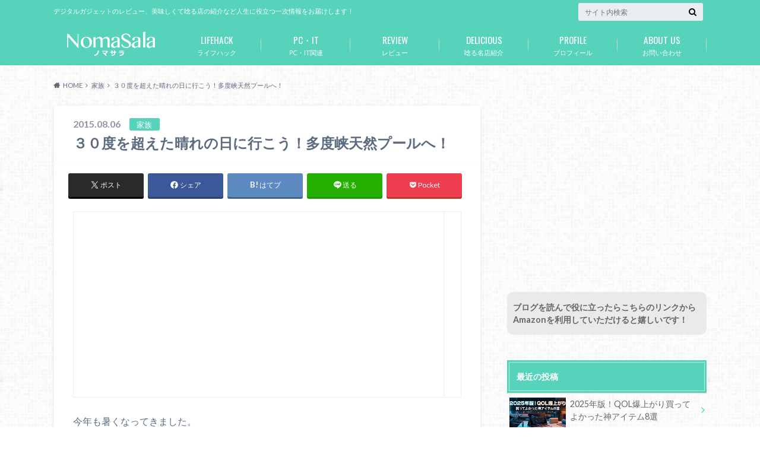

--- FILE ---
content_type: text/html; charset=UTF-8
request_url: https://liquid-sense.com/2015/08/06/tado/
body_size: 36205
content:
<!doctype html>
<html dir="ltr" lang="ja" prefix="og: https://ogp.me/ns#">

	<head>
		<meta charset="utf-8">

		<meta http-equiv="X-UA-Compatible" content="IE=edge">

		<title>３０度を超えた晴れの日に行こう！多度峡天然プールへ！ | ノマサラ</title>

		<meta name="HandheldFriendly" content="True">
		<meta name="MobileOptimized" content="320">
		<meta name="viewport" content="width=device-width, initial-scale=1"/>

		<link rel="pingback" href="https://liquid-sense.com/xmlrpc.php">


<!-- GAタグ -->
<script async src="https://www.googletagmanager.com/gtag/js?id=UA-47295279-1"></script>
<script>
  window.dataLayer = window.dataLayer || [];
  function gtag(){dataLayer.push(arguments);}
  gtag('js', new Date());

  gtag('config', 'UA-47295279-1');
</script>


		
		<!-- All in One SEO 4.9.2 - aioseo.com -->
	<meta name="description" content="今年も暑くなってきました。 連日３０度を超える猛暑日が続いてます。 場所によっては３８度なんて体温を超える日も" />
	<meta name="robots" content="max-image-preview:large" />
	<meta name="author" content="nomasala"/>
	<link rel="canonical" href="https://liquid-sense.com/2015/08/06/tado/" />
	<meta name="generator" content="All in One SEO (AIOSEO) 4.9.2" />
		<meta property="og:locale" content="ja_JP" />
		<meta property="og:site_name" content="ノマサラ日記" />
		<meta property="og:type" content="article" />
		<meta property="og:title" content="３０度を超えた晴れの日に行こう！多度峡天然プールへ！ | ノマサラ" />
		<meta property="og:description" content="今年も暑くなってきました。 連日３０度を超える猛暑日が続いてます。 場所によっては３８度なんて体温を超える日も" />
		<meta property="og:url" content="https://liquid-sense.com/2015/08/06/tado/" />
		<meta property="og:image" content="https://liquid-sense.com/wp-content/uploads/2021/10/nomasala-1.jpg" />
		<meta property="og:image:secure_url" content="https://liquid-sense.com/wp-content/uploads/2021/10/nomasala-1.jpg" />
		<meta property="og:image:width" content="800" />
		<meta property="og:image:height" content="468" />
		<meta property="article:tag" content="家族" />
		<meta property="article:tag" content="旅行" />
		<meta property="article:tag" content="育児" />
		<meta property="article:published_time" content="2015-08-05T23:00:30+00:00" />
		<meta property="article:modified_time" content="2017-08-10T12:01:54+00:00" />
		<meta name="twitter:card" content="summary" />
		<meta name="twitter:title" content="３０度を超えた晴れの日に行こう！多度峡天然プールへ！ | ノマサラ" />
		<meta name="twitter:description" content="今年も暑くなってきました。 連日３０度を超える猛暑日が続いてます。 場所によっては３８度なんて体温を超える日も" />
		<meta name="twitter:image" content="https://liquid-sense.com/wp-content/uploads/2021/10/nomasala-1.jpg" />
		<script type="application/ld+json" class="aioseo-schema">
			{"@context":"https:\/\/schema.org","@graph":[{"@type":"BlogPosting","@id":"https:\/\/liquid-sense.com\/2015\/08\/06\/tado\/#blogposting","name":"\uff13\uff10\u5ea6\u3092\u8d85\u3048\u305f\u6674\u308c\u306e\u65e5\u306b\u884c\u3053\u3046\uff01\u591a\u5ea6\u5ce1\u5929\u7136\u30d5\u309a\u30fc\u30eb\u3078\uff01 | \u30ce\u30de\u30b5\u30e9","headline":"\uff13\uff10\u5ea6\u3092\u8d85\u3048\u305f\u6674\u308c\u306e\u65e5\u306b\u884c\u3053\u3046\uff01\u591a\u5ea6\u5ce1\u5929\u7136\u30d5\u309a\u30fc\u30eb\u3078\uff01","author":{"@id":"https:\/\/liquid-sense.com\/author\/akiyamauchi\/#author"},"publisher":{"@id":"https:\/\/liquid-sense.com\/#person"},"image":{"@type":"ImageObject","url":"http:\/\/liquid-sense.com\/wp-content\/uploads\/2015\/08\/IMG_0186-300x199.jpg","@id":"https:\/\/liquid-sense.com\/2015\/08\/06\/tado\/#articleImage"},"datePublished":"2015-08-06T08:00:30+09:00","dateModified":"2017-08-10T21:01:54+09:00","inLanguage":"ja","mainEntityOfPage":{"@id":"https:\/\/liquid-sense.com\/2015\/08\/06\/tado\/#webpage"},"isPartOf":{"@id":"https:\/\/liquid-sense.com\/2015\/08\/06\/tado\/#webpage"},"articleSection":"\u5bb6\u65cf, \u65c5\u884c, \u80b2\u5150"},{"@type":"BreadcrumbList","@id":"https:\/\/liquid-sense.com\/2015\/08\/06\/tado\/#breadcrumblist","itemListElement":[{"@type":"ListItem","@id":"https:\/\/liquid-sense.com#listItem","position":1,"name":"Home","item":"https:\/\/liquid-sense.com","nextItem":{"@type":"ListItem","@id":"https:\/\/liquid-sense.com\/category\/travel\/#listItem","name":"\u65c5\u884c"}},{"@type":"ListItem","@id":"https:\/\/liquid-sense.com\/category\/travel\/#listItem","position":2,"name":"\u65c5\u884c","item":"https:\/\/liquid-sense.com\/category\/travel\/","nextItem":{"@type":"ListItem","@id":"https:\/\/liquid-sense.com\/2015\/08\/06\/tado\/#listItem","name":"\uff13\uff10\u5ea6\u3092\u8d85\u3048\u305f\u6674\u308c\u306e\u65e5\u306b\u884c\u3053\u3046\uff01\u591a\u5ea6\u5ce1\u5929\u7136\u30d5\u309a\u30fc\u30eb\u3078\uff01"},"previousItem":{"@type":"ListItem","@id":"https:\/\/liquid-sense.com#listItem","name":"Home"}},{"@type":"ListItem","@id":"https:\/\/liquid-sense.com\/2015\/08\/06\/tado\/#listItem","position":3,"name":"\uff13\uff10\u5ea6\u3092\u8d85\u3048\u305f\u6674\u308c\u306e\u65e5\u306b\u884c\u3053\u3046\uff01\u591a\u5ea6\u5ce1\u5929\u7136\u30d5\u309a\u30fc\u30eb\u3078\uff01","previousItem":{"@type":"ListItem","@id":"https:\/\/liquid-sense.com\/category\/travel\/#listItem","name":"\u65c5\u884c"}}]},{"@type":"Person","@id":"https:\/\/liquid-sense.com\/#person","name":"nomasala","image":{"@type":"ImageObject","@id":"https:\/\/liquid-sense.com\/2015\/08\/06\/tado\/#personImage","url":"https:\/\/secure.gravatar.com\/avatar\/e524c77b78ba4b0c139b3eaa5429815829176883bf85e28f52bba61b5ebf4824?s=96&d=mm&r=g","width":96,"height":96,"caption":"nomasala"}},{"@type":"Person","@id":"https:\/\/liquid-sense.com\/author\/akiyamauchi\/#author","url":"https:\/\/liquid-sense.com\/author\/akiyamauchi\/","name":"nomasala","image":{"@type":"ImageObject","@id":"https:\/\/liquid-sense.com\/2015\/08\/06\/tado\/#authorImage","url":"https:\/\/secure.gravatar.com\/avatar\/e524c77b78ba4b0c139b3eaa5429815829176883bf85e28f52bba61b5ebf4824?s=96&d=mm&r=g","width":96,"height":96,"caption":"nomasala"}},{"@type":"WebPage","@id":"https:\/\/liquid-sense.com\/2015\/08\/06\/tado\/#webpage","url":"https:\/\/liquid-sense.com\/2015\/08\/06\/tado\/","name":"\uff13\uff10\u5ea6\u3092\u8d85\u3048\u305f\u6674\u308c\u306e\u65e5\u306b\u884c\u3053\u3046\uff01\u591a\u5ea6\u5ce1\u5929\u7136\u30d5\u309a\u30fc\u30eb\u3078\uff01 | \u30ce\u30de\u30b5\u30e9","description":"\u4eca\u5e74\u3082\u6691\u304f\u306a\u3063\u3066\u304d\u307e\u3057\u305f\u3002 \u9023\u65e5\uff13\uff10\u5ea6\u3092\u8d85\u3048\u308b\u731b\u6691\u65e5\u304c\u7d9a\u3044\u3066\u307e\u3059\u3002 \u5834\u6240\u306b\u3088\u3063\u3066\u306f\uff13\uff18\u5ea6\u306a\u3093\u3066\u4f53\u6e29\u3092\u8d85\u3048\u308b\u65e5\u3082","inLanguage":"ja","isPartOf":{"@id":"https:\/\/liquid-sense.com\/#website"},"breadcrumb":{"@id":"https:\/\/liquid-sense.com\/2015\/08\/06\/tado\/#breadcrumblist"},"author":{"@id":"https:\/\/liquid-sense.com\/author\/akiyamauchi\/#author"},"creator":{"@id":"https:\/\/liquid-sense.com\/author\/akiyamauchi\/#author"},"datePublished":"2015-08-06T08:00:30+09:00","dateModified":"2017-08-10T21:01:54+09:00"},{"@type":"WebSite","@id":"https:\/\/liquid-sense.com\/#website","url":"https:\/\/liquid-sense.com\/","name":"\u30ce\u30de\u30b5\u30e9","description":"\u30c7\u30b8\u30bf\u30eb\u30ac\u30b8\u30a7\u30c3\u30c8\u306e\u30ec\u30d3\u30e5\u30fc\u3001\u7f8e\u5473\u3057\u304f\u3066\u5538\u308b\u5e97\u306e\u7d39\u4ecb\u306a\u3069\u4eba\u751f\u306b\u5f79\u7acb\u3064\u4e00\u6b21\u60c5\u5831\u3092\u304a\u5c4a\u3051\u3057\u307e\u3059\uff01","inLanguage":"ja","publisher":{"@id":"https:\/\/liquid-sense.com\/#person"}}]}
		</script>
		<!-- All in One SEO -->

<link rel='dns-prefetch' href='//ajax.googleapis.com' />
<link rel='dns-prefetch' href='//secure.gravatar.com' />
<link rel='dns-prefetch' href='//stats.wp.com' />
<link rel='dns-prefetch' href='//fonts.googleapis.com' />
<link rel='dns-prefetch' href='//maxcdn.bootstrapcdn.com' />
<link rel='dns-prefetch' href='//v0.wordpress.com' />
<link rel='dns-prefetch' href='//widgets.wp.com' />
<link rel='dns-prefetch' href='//s0.wp.com' />
<link rel='dns-prefetch' href='//0.gravatar.com' />
<link rel='dns-prefetch' href='//1.gravatar.com' />
<link rel='dns-prefetch' href='//2.gravatar.com' />
<link rel='dns-prefetch' href='//www.googletagmanager.com' />
<link rel='dns-prefetch' href='//pagead2.googlesyndication.com' />
<link rel='preconnect' href='//i0.wp.com' />
<link rel='preconnect' href='//c0.wp.com' />
<link rel="alternate" type="application/rss+xml" title="ノマサラ &raquo; フィード" href="https://liquid-sense.com/feed/" />
<link rel="alternate" type="application/rss+xml" title="ノマサラ &raquo; コメントフィード" href="https://liquid-sense.com/comments/feed/" />
<script type="text/javascript" id="wpp-js" src="https://liquid-sense.com/wp-content/plugins/wordpress-popular-posts/assets/js/wpp.min.js?ver=7.3.6" data-sampling="0" data-sampling-rate="100" data-api-url="https://liquid-sense.com/wp-json/wordpress-popular-posts" data-post-id="1768" data-token="56acc913ef" data-lang="0" data-debug="0"></script>
<link rel="alternate" title="oEmbed (JSON)" type="application/json+oembed" href="https://liquid-sense.com/wp-json/oembed/1.0/embed?url=https%3A%2F%2Fliquid-sense.com%2F2015%2F08%2F06%2Ftado%2F" />
<link rel="alternate" title="oEmbed (XML)" type="text/xml+oembed" href="https://liquid-sense.com/wp-json/oembed/1.0/embed?url=https%3A%2F%2Fliquid-sense.com%2F2015%2F08%2F06%2Ftado%2F&#038;format=xml" />
		<!-- This site uses the Google Analytics by MonsterInsights plugin v9.11.1 - Using Analytics tracking - https://www.monsterinsights.com/ -->
							<script src="//www.googletagmanager.com/gtag/js?id=G-FLV6M87MNJ"  data-cfasync="false" data-wpfc-render="false" type="text/javascript" async></script>
			<script data-cfasync="false" data-wpfc-render="false" type="text/javascript">
				var mi_version = '9.11.1';
				var mi_track_user = true;
				var mi_no_track_reason = '';
								var MonsterInsightsDefaultLocations = {"page_location":"https:\/\/liquid-sense.com\/2015\/08\/06\/tado\/"};
								if ( typeof MonsterInsightsPrivacyGuardFilter === 'function' ) {
					var MonsterInsightsLocations = (typeof MonsterInsightsExcludeQuery === 'object') ? MonsterInsightsPrivacyGuardFilter( MonsterInsightsExcludeQuery ) : MonsterInsightsPrivacyGuardFilter( MonsterInsightsDefaultLocations );
				} else {
					var MonsterInsightsLocations = (typeof MonsterInsightsExcludeQuery === 'object') ? MonsterInsightsExcludeQuery : MonsterInsightsDefaultLocations;
				}

								var disableStrs = [
										'ga-disable-G-FLV6M87MNJ',
									];

				/* Function to detect opted out users */
				function __gtagTrackerIsOptedOut() {
					for (var index = 0; index < disableStrs.length; index++) {
						if (document.cookie.indexOf(disableStrs[index] + '=true') > -1) {
							return true;
						}
					}

					return false;
				}

				/* Disable tracking if the opt-out cookie exists. */
				if (__gtagTrackerIsOptedOut()) {
					for (var index = 0; index < disableStrs.length; index++) {
						window[disableStrs[index]] = true;
					}
				}

				/* Opt-out function */
				function __gtagTrackerOptout() {
					for (var index = 0; index < disableStrs.length; index++) {
						document.cookie = disableStrs[index] + '=true; expires=Thu, 31 Dec 2099 23:59:59 UTC; path=/';
						window[disableStrs[index]] = true;
					}
				}

				if ('undefined' === typeof gaOptout) {
					function gaOptout() {
						__gtagTrackerOptout();
					}
				}
								window.dataLayer = window.dataLayer || [];

				window.MonsterInsightsDualTracker = {
					helpers: {},
					trackers: {},
				};
				if (mi_track_user) {
					function __gtagDataLayer() {
						dataLayer.push(arguments);
					}

					function __gtagTracker(type, name, parameters) {
						if (!parameters) {
							parameters = {};
						}

						if (parameters.send_to) {
							__gtagDataLayer.apply(null, arguments);
							return;
						}

						if (type === 'event') {
														parameters.send_to = monsterinsights_frontend.v4_id;
							var hookName = name;
							if (typeof parameters['event_category'] !== 'undefined') {
								hookName = parameters['event_category'] + ':' + name;
							}

							if (typeof MonsterInsightsDualTracker.trackers[hookName] !== 'undefined') {
								MonsterInsightsDualTracker.trackers[hookName](parameters);
							} else {
								__gtagDataLayer('event', name, parameters);
							}
							
						} else {
							__gtagDataLayer.apply(null, arguments);
						}
					}

					__gtagTracker('js', new Date());
					__gtagTracker('set', {
						'developer_id.dZGIzZG': true,
											});
					if ( MonsterInsightsLocations.page_location ) {
						__gtagTracker('set', MonsterInsightsLocations);
					}
										__gtagTracker('config', 'G-FLV6M87MNJ', {"forceSSL":"true","link_attribution":"true"} );
										window.gtag = __gtagTracker;										(function () {
						/* https://developers.google.com/analytics/devguides/collection/analyticsjs/ */
						/* ga and __gaTracker compatibility shim. */
						var noopfn = function () {
							return null;
						};
						var newtracker = function () {
							return new Tracker();
						};
						var Tracker = function () {
							return null;
						};
						var p = Tracker.prototype;
						p.get = noopfn;
						p.set = noopfn;
						p.send = function () {
							var args = Array.prototype.slice.call(arguments);
							args.unshift('send');
							__gaTracker.apply(null, args);
						};
						var __gaTracker = function () {
							var len = arguments.length;
							if (len === 0) {
								return;
							}
							var f = arguments[len - 1];
							if (typeof f !== 'object' || f === null || typeof f.hitCallback !== 'function') {
								if ('send' === arguments[0]) {
									var hitConverted, hitObject = false, action;
									if ('event' === arguments[1]) {
										if ('undefined' !== typeof arguments[3]) {
											hitObject = {
												'eventAction': arguments[3],
												'eventCategory': arguments[2],
												'eventLabel': arguments[4],
												'value': arguments[5] ? arguments[5] : 1,
											}
										}
									}
									if ('pageview' === arguments[1]) {
										if ('undefined' !== typeof arguments[2]) {
											hitObject = {
												'eventAction': 'page_view',
												'page_path': arguments[2],
											}
										}
									}
									if (typeof arguments[2] === 'object') {
										hitObject = arguments[2];
									}
									if (typeof arguments[5] === 'object') {
										Object.assign(hitObject, arguments[5]);
									}
									if ('undefined' !== typeof arguments[1].hitType) {
										hitObject = arguments[1];
										if ('pageview' === hitObject.hitType) {
											hitObject.eventAction = 'page_view';
										}
									}
									if (hitObject) {
										action = 'timing' === arguments[1].hitType ? 'timing_complete' : hitObject.eventAction;
										hitConverted = mapArgs(hitObject);
										__gtagTracker('event', action, hitConverted);
									}
								}
								return;
							}

							function mapArgs(args) {
								var arg, hit = {};
								var gaMap = {
									'eventCategory': 'event_category',
									'eventAction': 'event_action',
									'eventLabel': 'event_label',
									'eventValue': 'event_value',
									'nonInteraction': 'non_interaction',
									'timingCategory': 'event_category',
									'timingVar': 'name',
									'timingValue': 'value',
									'timingLabel': 'event_label',
									'page': 'page_path',
									'location': 'page_location',
									'title': 'page_title',
									'referrer' : 'page_referrer',
								};
								for (arg in args) {
																		if (!(!args.hasOwnProperty(arg) || !gaMap.hasOwnProperty(arg))) {
										hit[gaMap[arg]] = args[arg];
									} else {
										hit[arg] = args[arg];
									}
								}
								return hit;
							}

							try {
								f.hitCallback();
							} catch (ex) {
							}
						};
						__gaTracker.create = newtracker;
						__gaTracker.getByName = newtracker;
						__gaTracker.getAll = function () {
							return [];
						};
						__gaTracker.remove = noopfn;
						__gaTracker.loaded = true;
						window['__gaTracker'] = __gaTracker;
					})();
									} else {
										console.log("");
					(function () {
						function __gtagTracker() {
							return null;
						}

						window['__gtagTracker'] = __gtagTracker;
						window['gtag'] = __gtagTracker;
					})();
									}
			</script>
							<!-- / Google Analytics by MonsterInsights -->
		<style id='wp-img-auto-sizes-contain-inline-css' type='text/css'>
img:is([sizes=auto i],[sizes^="auto," i]){contain-intrinsic-size:3000px 1500px}
/*# sourceURL=wp-img-auto-sizes-contain-inline-css */
</style>
<link rel='stylesheet' id='jetpack_related-posts-css' href='https://c0.wp.com/p/jetpack/15.3.1/modules/related-posts/related-posts.css' type='text/css' media='all' />
<style id='wp-emoji-styles-inline-css' type='text/css'>

	img.wp-smiley, img.emoji {
		display: inline !important;
		border: none !important;
		box-shadow: none !important;
		height: 1em !important;
		width: 1em !important;
		margin: 0 0.07em !important;
		vertical-align: -0.1em !important;
		background: none !important;
		padding: 0 !important;
	}
/*# sourceURL=wp-emoji-styles-inline-css */
</style>
<style id='wp-block-library-inline-css' type='text/css'>
:root{--wp-block-synced-color:#7a00df;--wp-block-synced-color--rgb:122,0,223;--wp-bound-block-color:var(--wp-block-synced-color);--wp-editor-canvas-background:#ddd;--wp-admin-theme-color:#007cba;--wp-admin-theme-color--rgb:0,124,186;--wp-admin-theme-color-darker-10:#006ba1;--wp-admin-theme-color-darker-10--rgb:0,107,160.5;--wp-admin-theme-color-darker-20:#005a87;--wp-admin-theme-color-darker-20--rgb:0,90,135;--wp-admin-border-width-focus:2px}@media (min-resolution:192dpi){:root{--wp-admin-border-width-focus:1.5px}}.wp-element-button{cursor:pointer}:root .has-very-light-gray-background-color{background-color:#eee}:root .has-very-dark-gray-background-color{background-color:#313131}:root .has-very-light-gray-color{color:#eee}:root .has-very-dark-gray-color{color:#313131}:root .has-vivid-green-cyan-to-vivid-cyan-blue-gradient-background{background:linear-gradient(135deg,#00d084,#0693e3)}:root .has-purple-crush-gradient-background{background:linear-gradient(135deg,#34e2e4,#4721fb 50%,#ab1dfe)}:root .has-hazy-dawn-gradient-background{background:linear-gradient(135deg,#faaca8,#dad0ec)}:root .has-subdued-olive-gradient-background{background:linear-gradient(135deg,#fafae1,#67a671)}:root .has-atomic-cream-gradient-background{background:linear-gradient(135deg,#fdd79a,#004a59)}:root .has-nightshade-gradient-background{background:linear-gradient(135deg,#330968,#31cdcf)}:root .has-midnight-gradient-background{background:linear-gradient(135deg,#020381,#2874fc)}:root{--wp--preset--font-size--normal:16px;--wp--preset--font-size--huge:42px}.has-regular-font-size{font-size:1em}.has-larger-font-size{font-size:2.625em}.has-normal-font-size{font-size:var(--wp--preset--font-size--normal)}.has-huge-font-size{font-size:var(--wp--preset--font-size--huge)}.has-text-align-center{text-align:center}.has-text-align-left{text-align:left}.has-text-align-right{text-align:right}.has-fit-text{white-space:nowrap!important}#end-resizable-editor-section{display:none}.aligncenter{clear:both}.items-justified-left{justify-content:flex-start}.items-justified-center{justify-content:center}.items-justified-right{justify-content:flex-end}.items-justified-space-between{justify-content:space-between}.screen-reader-text{border:0;clip-path:inset(50%);height:1px;margin:-1px;overflow:hidden;padding:0;position:absolute;width:1px;word-wrap:normal!important}.screen-reader-text:focus{background-color:#ddd;clip-path:none;color:#444;display:block;font-size:1em;height:auto;left:5px;line-height:normal;padding:15px 23px 14px;text-decoration:none;top:5px;width:auto;z-index:100000}html :where(.has-border-color){border-style:solid}html :where([style*=border-top-color]){border-top-style:solid}html :where([style*=border-right-color]){border-right-style:solid}html :where([style*=border-bottom-color]){border-bottom-style:solid}html :where([style*=border-left-color]){border-left-style:solid}html :where([style*=border-width]){border-style:solid}html :where([style*=border-top-width]){border-top-style:solid}html :where([style*=border-right-width]){border-right-style:solid}html :where([style*=border-bottom-width]){border-bottom-style:solid}html :where([style*=border-left-width]){border-left-style:solid}html :where(img[class*=wp-image-]){height:auto;max-width:100%}:where(figure){margin:0 0 1em}html :where(.is-position-sticky){--wp-admin--admin-bar--position-offset:var(--wp-admin--admin-bar--height,0px)}@media screen and (max-width:600px){html :where(.is-position-sticky){--wp-admin--admin-bar--position-offset:0px}}

/*# sourceURL=wp-block-library-inline-css */
</style><style id='global-styles-inline-css' type='text/css'>
:root{--wp--preset--aspect-ratio--square: 1;--wp--preset--aspect-ratio--4-3: 4/3;--wp--preset--aspect-ratio--3-4: 3/4;--wp--preset--aspect-ratio--3-2: 3/2;--wp--preset--aspect-ratio--2-3: 2/3;--wp--preset--aspect-ratio--16-9: 16/9;--wp--preset--aspect-ratio--9-16: 9/16;--wp--preset--color--black: #000000;--wp--preset--color--cyan-bluish-gray: #abb8c3;--wp--preset--color--white: #ffffff;--wp--preset--color--pale-pink: #f78da7;--wp--preset--color--vivid-red: #cf2e2e;--wp--preset--color--luminous-vivid-orange: #ff6900;--wp--preset--color--luminous-vivid-amber: #fcb900;--wp--preset--color--light-green-cyan: #7bdcb5;--wp--preset--color--vivid-green-cyan: #00d084;--wp--preset--color--pale-cyan-blue: #8ed1fc;--wp--preset--color--vivid-cyan-blue: #0693e3;--wp--preset--color--vivid-purple: #9b51e0;--wp--preset--gradient--vivid-cyan-blue-to-vivid-purple: linear-gradient(135deg,rgb(6,147,227) 0%,rgb(155,81,224) 100%);--wp--preset--gradient--light-green-cyan-to-vivid-green-cyan: linear-gradient(135deg,rgb(122,220,180) 0%,rgb(0,208,130) 100%);--wp--preset--gradient--luminous-vivid-amber-to-luminous-vivid-orange: linear-gradient(135deg,rgb(252,185,0) 0%,rgb(255,105,0) 100%);--wp--preset--gradient--luminous-vivid-orange-to-vivid-red: linear-gradient(135deg,rgb(255,105,0) 0%,rgb(207,46,46) 100%);--wp--preset--gradient--very-light-gray-to-cyan-bluish-gray: linear-gradient(135deg,rgb(238,238,238) 0%,rgb(169,184,195) 100%);--wp--preset--gradient--cool-to-warm-spectrum: linear-gradient(135deg,rgb(74,234,220) 0%,rgb(151,120,209) 20%,rgb(207,42,186) 40%,rgb(238,44,130) 60%,rgb(251,105,98) 80%,rgb(254,248,76) 100%);--wp--preset--gradient--blush-light-purple: linear-gradient(135deg,rgb(255,206,236) 0%,rgb(152,150,240) 100%);--wp--preset--gradient--blush-bordeaux: linear-gradient(135deg,rgb(254,205,165) 0%,rgb(254,45,45) 50%,rgb(107,0,62) 100%);--wp--preset--gradient--luminous-dusk: linear-gradient(135deg,rgb(255,203,112) 0%,rgb(199,81,192) 50%,rgb(65,88,208) 100%);--wp--preset--gradient--pale-ocean: linear-gradient(135deg,rgb(255,245,203) 0%,rgb(182,227,212) 50%,rgb(51,167,181) 100%);--wp--preset--gradient--electric-grass: linear-gradient(135deg,rgb(202,248,128) 0%,rgb(113,206,126) 100%);--wp--preset--gradient--midnight: linear-gradient(135deg,rgb(2,3,129) 0%,rgb(40,116,252) 100%);--wp--preset--font-size--small: 13px;--wp--preset--font-size--medium: 20px;--wp--preset--font-size--large: 36px;--wp--preset--font-size--x-large: 42px;--wp--preset--spacing--20: 0.44rem;--wp--preset--spacing--30: 0.67rem;--wp--preset--spacing--40: 1rem;--wp--preset--spacing--50: 1.5rem;--wp--preset--spacing--60: 2.25rem;--wp--preset--spacing--70: 3.38rem;--wp--preset--spacing--80: 5.06rem;--wp--preset--shadow--natural: 6px 6px 9px rgba(0, 0, 0, 0.2);--wp--preset--shadow--deep: 12px 12px 50px rgba(0, 0, 0, 0.4);--wp--preset--shadow--sharp: 6px 6px 0px rgba(0, 0, 0, 0.2);--wp--preset--shadow--outlined: 6px 6px 0px -3px rgb(255, 255, 255), 6px 6px rgb(0, 0, 0);--wp--preset--shadow--crisp: 6px 6px 0px rgb(0, 0, 0);}:where(.is-layout-flex){gap: 0.5em;}:where(.is-layout-grid){gap: 0.5em;}body .is-layout-flex{display: flex;}.is-layout-flex{flex-wrap: wrap;align-items: center;}.is-layout-flex > :is(*, div){margin: 0;}body .is-layout-grid{display: grid;}.is-layout-grid > :is(*, div){margin: 0;}:where(.wp-block-columns.is-layout-flex){gap: 2em;}:where(.wp-block-columns.is-layout-grid){gap: 2em;}:where(.wp-block-post-template.is-layout-flex){gap: 1.25em;}:where(.wp-block-post-template.is-layout-grid){gap: 1.25em;}.has-black-color{color: var(--wp--preset--color--black) !important;}.has-cyan-bluish-gray-color{color: var(--wp--preset--color--cyan-bluish-gray) !important;}.has-white-color{color: var(--wp--preset--color--white) !important;}.has-pale-pink-color{color: var(--wp--preset--color--pale-pink) !important;}.has-vivid-red-color{color: var(--wp--preset--color--vivid-red) !important;}.has-luminous-vivid-orange-color{color: var(--wp--preset--color--luminous-vivid-orange) !important;}.has-luminous-vivid-amber-color{color: var(--wp--preset--color--luminous-vivid-amber) !important;}.has-light-green-cyan-color{color: var(--wp--preset--color--light-green-cyan) !important;}.has-vivid-green-cyan-color{color: var(--wp--preset--color--vivid-green-cyan) !important;}.has-pale-cyan-blue-color{color: var(--wp--preset--color--pale-cyan-blue) !important;}.has-vivid-cyan-blue-color{color: var(--wp--preset--color--vivid-cyan-blue) !important;}.has-vivid-purple-color{color: var(--wp--preset--color--vivid-purple) !important;}.has-black-background-color{background-color: var(--wp--preset--color--black) !important;}.has-cyan-bluish-gray-background-color{background-color: var(--wp--preset--color--cyan-bluish-gray) !important;}.has-white-background-color{background-color: var(--wp--preset--color--white) !important;}.has-pale-pink-background-color{background-color: var(--wp--preset--color--pale-pink) !important;}.has-vivid-red-background-color{background-color: var(--wp--preset--color--vivid-red) !important;}.has-luminous-vivid-orange-background-color{background-color: var(--wp--preset--color--luminous-vivid-orange) !important;}.has-luminous-vivid-amber-background-color{background-color: var(--wp--preset--color--luminous-vivid-amber) !important;}.has-light-green-cyan-background-color{background-color: var(--wp--preset--color--light-green-cyan) !important;}.has-vivid-green-cyan-background-color{background-color: var(--wp--preset--color--vivid-green-cyan) !important;}.has-pale-cyan-blue-background-color{background-color: var(--wp--preset--color--pale-cyan-blue) !important;}.has-vivid-cyan-blue-background-color{background-color: var(--wp--preset--color--vivid-cyan-blue) !important;}.has-vivid-purple-background-color{background-color: var(--wp--preset--color--vivid-purple) !important;}.has-black-border-color{border-color: var(--wp--preset--color--black) !important;}.has-cyan-bluish-gray-border-color{border-color: var(--wp--preset--color--cyan-bluish-gray) !important;}.has-white-border-color{border-color: var(--wp--preset--color--white) !important;}.has-pale-pink-border-color{border-color: var(--wp--preset--color--pale-pink) !important;}.has-vivid-red-border-color{border-color: var(--wp--preset--color--vivid-red) !important;}.has-luminous-vivid-orange-border-color{border-color: var(--wp--preset--color--luminous-vivid-orange) !important;}.has-luminous-vivid-amber-border-color{border-color: var(--wp--preset--color--luminous-vivid-amber) !important;}.has-light-green-cyan-border-color{border-color: var(--wp--preset--color--light-green-cyan) !important;}.has-vivid-green-cyan-border-color{border-color: var(--wp--preset--color--vivid-green-cyan) !important;}.has-pale-cyan-blue-border-color{border-color: var(--wp--preset--color--pale-cyan-blue) !important;}.has-vivid-cyan-blue-border-color{border-color: var(--wp--preset--color--vivid-cyan-blue) !important;}.has-vivid-purple-border-color{border-color: var(--wp--preset--color--vivid-purple) !important;}.has-vivid-cyan-blue-to-vivid-purple-gradient-background{background: var(--wp--preset--gradient--vivid-cyan-blue-to-vivid-purple) !important;}.has-light-green-cyan-to-vivid-green-cyan-gradient-background{background: var(--wp--preset--gradient--light-green-cyan-to-vivid-green-cyan) !important;}.has-luminous-vivid-amber-to-luminous-vivid-orange-gradient-background{background: var(--wp--preset--gradient--luminous-vivid-amber-to-luminous-vivid-orange) !important;}.has-luminous-vivid-orange-to-vivid-red-gradient-background{background: var(--wp--preset--gradient--luminous-vivid-orange-to-vivid-red) !important;}.has-very-light-gray-to-cyan-bluish-gray-gradient-background{background: var(--wp--preset--gradient--very-light-gray-to-cyan-bluish-gray) !important;}.has-cool-to-warm-spectrum-gradient-background{background: var(--wp--preset--gradient--cool-to-warm-spectrum) !important;}.has-blush-light-purple-gradient-background{background: var(--wp--preset--gradient--blush-light-purple) !important;}.has-blush-bordeaux-gradient-background{background: var(--wp--preset--gradient--blush-bordeaux) !important;}.has-luminous-dusk-gradient-background{background: var(--wp--preset--gradient--luminous-dusk) !important;}.has-pale-ocean-gradient-background{background: var(--wp--preset--gradient--pale-ocean) !important;}.has-electric-grass-gradient-background{background: var(--wp--preset--gradient--electric-grass) !important;}.has-midnight-gradient-background{background: var(--wp--preset--gradient--midnight) !important;}.has-small-font-size{font-size: var(--wp--preset--font-size--small) !important;}.has-medium-font-size{font-size: var(--wp--preset--font-size--medium) !important;}.has-large-font-size{font-size: var(--wp--preset--font-size--large) !important;}.has-x-large-font-size{font-size: var(--wp--preset--font-size--x-large) !important;}
/*# sourceURL=global-styles-inline-css */
</style>

<style id='classic-theme-styles-inline-css' type='text/css'>
/*! This file is auto-generated */
.wp-block-button__link{color:#fff;background-color:#32373c;border-radius:9999px;box-shadow:none;text-decoration:none;padding:calc(.667em + 2px) calc(1.333em + 2px);font-size:1.125em}.wp-block-file__button{background:#32373c;color:#fff;text-decoration:none}
/*# sourceURL=/wp-includes/css/classic-themes.min.css */
</style>
<link rel='stylesheet' id='contact-form-7-css' href='https://liquid-sense.com/wp-content/plugins/contact-form-7/includes/css/styles.css' type='text/css' media='all' />
<link rel='stylesheet' id='toc-screen-css' href='https://liquid-sense.com/wp-content/plugins/table-of-contents-plus/screen.min.css' type='text/css' media='all' />
<link rel='stylesheet' id='dashicons-css' href='https://c0.wp.com/c/6.9/wp-includes/css/dashicons.min.css' type='text/css' media='all' />
<link rel='stylesheet' id='thickbox-css' href='https://c0.wp.com/c/6.9/wp-includes/js/thickbox/thickbox.css' type='text/css' media='all' />
<link rel='stylesheet' id='wordpress-popular-posts-css-css' href='https://liquid-sense.com/wp-content/plugins/wordpress-popular-posts/assets/css/wpp.css' type='text/css' media='all' />
<link rel='stylesheet' id='yyi_rinker_stylesheet-css' href='https://liquid-sense.com/wp-content/plugins/yyi-rinker/css/style.css?v=1.11.1' type='text/css' media='all' />
<link rel='stylesheet' id='style-css' href='https://liquid-sense.com/wp-content/themes/albatros/style.css' type='text/css' media='all' />
<link rel='stylesheet' id='child-style-css' href='https://liquid-sense.com/wp-content/themes/albatros_custom/style.css' type='text/css' media='all' />
<link rel='stylesheet' id='shortcode-css' href='https://liquid-sense.com/wp-content/themes/albatros/library/css/shortcode.css' type='text/css' media='all' />
<link crossorigin="anonymous" rel='stylesheet' id='gf_Oswald-css' href='//fonts.googleapis.com/css?family=Oswald%3A400%2C300%2C700' type='text/css' media='all' />
<link crossorigin="anonymous" rel='stylesheet' id='gf_Lato-css' href='//fonts.googleapis.com/css?family=Lato%3A400%2C700%2C400italic%2C700italic' type='text/css' media='all' />
<link crossorigin="anonymous" rel='stylesheet' id='fontawesome-css' href='//maxcdn.bootstrapcdn.com/font-awesome/4.6.0/css/font-awesome.min.css' type='text/css' media='all' />
<link rel='stylesheet' id='jetpack_likes-css' href='https://c0.wp.com/p/jetpack/15.3.1/modules/likes/style.css' type='text/css' media='all' />
<style id='jetpack_facebook_likebox-inline-css' type='text/css'>
.widget_facebook_likebox {
	overflow: hidden;
}

/*# sourceURL=https://liquid-sense.com/wp-content/plugins/jetpack/modules/widgets/facebook-likebox/style.css */
</style>
<link rel='stylesheet' id='pochipp-front-css' href='https://liquid-sense.com/wp-content/plugins/pochipp/dist/css/style.css' type='text/css' media='all' />
<script type="text/javascript" id="jetpack_related-posts-js-extra">
/* <![CDATA[ */
var related_posts_js_options = {"post_heading":"h4"};
//# sourceURL=jetpack_related-posts-js-extra
/* ]]> */
</script>
<script type="text/javascript" src="https://c0.wp.com/p/jetpack/15.3.1/_inc/build/related-posts/related-posts.min.js" id="jetpack_related-posts-js"></script>
<script type="text/javascript" src="https://liquid-sense.com/wp-content/plugins/google-analytics-for-wordpress/assets/js/frontend-gtag.min.js" id="monsterinsights-frontend-script-js" async="async" data-wp-strategy="async"></script>
<script data-cfasync="false" data-wpfc-render="false" type="text/javascript" id='monsterinsights-frontend-script-js-extra'>/* <![CDATA[ */
var monsterinsights_frontend = {"js_events_tracking":"true","download_extensions":"doc,pdf,ppt,zip,xls,docx,pptx,xlsx","inbound_paths":"[{\"path\":\"\\\/go\\\/\",\"label\":\"affiliate\"},{\"path\":\"\\\/recommend\\\/\",\"label\":\"affiliate\"}]","home_url":"https:\/\/liquid-sense.com","hash_tracking":"false","v4_id":"G-FLV6M87MNJ"};/* ]]> */
</script>
<script type="text/javascript" src="//ajax.googleapis.com/ajax/libs/jquery/1.12.2/jquery.min.js" id="jquery-js"></script>
<script type="text/javascript" src="https://liquid-sense.com/wp-content/plugins/yyi-rinker/js/event-tracking.js?v=1.11.1" id="yyi_rinker_event_tracking_script-js"></script>
<script type="text/javascript" src="https://liquid-sense.com/wp-content/plugins/yyi-rinker/js/front.js?v=1.11.1" id="yyi_rinker_front_script-js"></script>
<link rel="https://api.w.org/" href="https://liquid-sense.com/wp-json/" /><link rel="alternate" title="JSON" type="application/json" href="https://liquid-sense.com/wp-json/wp/v2/posts/1768" /><link rel='shortlink' href='https://wp.me/s463MC-tado' />
<meta name="generator" content="Site Kit by Google 1.168.0" />	<style>img#wpstats{display:none}</style>
		<link rel="apple-touch-icon" sizes="57x57" href="/wp-content/uploads/fbrfg/apple-touch-icon-57x57.png">
<link rel="apple-touch-icon" sizes="60x60" href="/wp-content/uploads/fbrfg/apple-touch-icon-60x60.png">
<link rel="apple-touch-icon" sizes="72x72" href="/wp-content/uploads/fbrfg/apple-touch-icon-72x72.png">
<link rel="apple-touch-icon" sizes="76x76" href="/wp-content/uploads/fbrfg/apple-touch-icon-76x76.png">
<link rel="apple-touch-icon" sizes="114x114" href="/wp-content/uploads/fbrfg/apple-touch-icon-114x114.png">
<link rel="apple-touch-icon" sizes="120x120" href="/wp-content/uploads/fbrfg/apple-touch-icon-120x120.png">
<link rel="apple-touch-icon" sizes="144x144" href="/wp-content/uploads/fbrfg/apple-touch-icon-144x144.png">
<link rel="apple-touch-icon" sizes="152x152" href="/wp-content/uploads/fbrfg/apple-touch-icon-152x152.png">
<link rel="apple-touch-icon" sizes="180x180" href="/wp-content/uploads/fbrfg/apple-touch-icon-180x180.png">
<link rel="icon" type="image/png" href="/wp-content/uploads/fbrfg/favicon-32x32.png" sizes="32x32">
<link rel="icon" type="image/png" href="/wp-content/uploads/fbrfg/android-chrome-192x192.png" sizes="192x192">
<link rel="icon" type="image/png" href="/wp-content/uploads/fbrfg/favicon-96x96.png" sizes="96x96">
<link rel="icon" type="image/png" href="/wp-content/uploads/fbrfg/favicon-16x16.png" sizes="16x16">
<link rel="manifest" href="/wp-content/uploads/fbrfg/manifest.json">
<link rel="shortcut icon" href="/wp-content/uploads/fbrfg/favicon.ico">
<meta name="msapplication-TileColor" content="#da532c">
<meta name="msapplication-TileImage" content="/wp-content/uploads/fbrfg/mstile-144x144.png">
<meta name="msapplication-config" content="/wp-content/uploads/fbrfg/browserconfig.xml">
<meta name="theme-color" content="#ffffff">            <style id="wpp-loading-animation-styles">@-webkit-keyframes bgslide{from{background-position-x:0}to{background-position-x:-200%}}@keyframes bgslide{from{background-position-x:0}to{background-position-x:-200%}}.wpp-widget-block-placeholder,.wpp-shortcode-placeholder{margin:0 auto;width:60px;height:3px;background:#dd3737;background:linear-gradient(90deg,#dd3737 0%,#571313 10%,#dd3737 100%);background-size:200% auto;border-radius:3px;-webkit-animation:bgslide 1s infinite linear;animation:bgslide 1s infinite linear}</style>
            <script type="text/javascript" language="javascript">
    var vc_pid = "886520485";
</script><script type="text/javascript" src="//aml.valuecommerce.com/vcdal.js" async></script><style>
.yyi-rinker-images {
    display: flex;
    justify-content: center;
    align-items: center;
    position: relative;

}
div.yyi-rinker-image img.yyi-rinker-main-img.hidden {
    display: none;
}

.yyi-rinker-images-arrow {
    cursor: pointer;
    position: absolute;
    top: 50%;
    display: block;
    margin-top: -11px;
    opacity: 0.6;
    width: 22px;
}

.yyi-rinker-images-arrow-left{
    left: -10px;
}
.yyi-rinker-images-arrow-right{
    right: -10px;
}

.yyi-rinker-images-arrow-left.hidden {
    display: none;
}

.yyi-rinker-images-arrow-right.hidden {
    display: none;
}
div.yyi-rinker-contents.yyi-rinker-design-tate  div.yyi-rinker-box{
    flex-direction: column;
}

div.yyi-rinker-contents.yyi-rinker-design-slim div.yyi-rinker-box .yyi-rinker-links {
    flex-direction: column;
}

div.yyi-rinker-contents.yyi-rinker-design-slim div.yyi-rinker-info {
    width: 100%;
}

div.yyi-rinker-contents.yyi-rinker-design-slim .yyi-rinker-title {
    text-align: center;
}

div.yyi-rinker-contents.yyi-rinker-design-slim .yyi-rinker-links {
    text-align: center;
}
div.yyi-rinker-contents.yyi-rinker-design-slim .yyi-rinker-image {
    margin: auto;
}

div.yyi-rinker-contents.yyi-rinker-design-slim div.yyi-rinker-info ul.yyi-rinker-links li {
	align-self: stretch;
}
div.yyi-rinker-contents.yyi-rinker-design-slim div.yyi-rinker-box div.yyi-rinker-info {
	padding: 0;
}
div.yyi-rinker-contents.yyi-rinker-design-slim div.yyi-rinker-box {
	flex-direction: column;
	padding: 14px 5px 0;
}

.yyi-rinker-design-slim div.yyi-rinker-box div.yyi-rinker-info {
	text-align: center;
}

.yyi-rinker-design-slim div.price-box span.price {
	display: block;
}

div.yyi-rinker-contents.yyi-rinker-design-slim div.yyi-rinker-info div.yyi-rinker-title a{
	font-size:16px;
}

div.yyi-rinker-contents.yyi-rinker-design-slim ul.yyi-rinker-links li.amazonkindlelink:before,  div.yyi-rinker-contents.yyi-rinker-design-slim ul.yyi-rinker-links li.amazonlink:before,  div.yyi-rinker-contents.yyi-rinker-design-slim ul.yyi-rinker-links li.rakutenlink:before, div.yyi-rinker-contents.yyi-rinker-design-slim ul.yyi-rinker-links li.yahoolink:before, div.yyi-rinker-contents.yyi-rinker-design-slim ul.yyi-rinker-links li.mercarilink:before {
	font-size:12px;
}

div.yyi-rinker-contents.yyi-rinker-design-slim ul.yyi-rinker-links li a {
	font-size: 13px;
}
.entry-content ul.yyi-rinker-links li {
	padding: 0;
}

div.yyi-rinker-contents .yyi-rinker-attention.attention_desing_right_ribbon {
    width: 89px;
    height: 91px;
    position: absolute;
    top: -1px;
    right: -1px;
    left: auto;
    overflow: hidden;
}

div.yyi-rinker-contents .yyi-rinker-attention.attention_desing_right_ribbon span {
    display: inline-block;
    width: 146px;
    position: absolute;
    padding: 4px 0;
    left: -13px;
    top: 12px;
    text-align: center;
    font-size: 12px;
    line-height: 24px;
    -webkit-transform: rotate(45deg);
    transform: rotate(45deg);
    box-shadow: 0 1px 3px rgba(0, 0, 0, 0.2);
}

div.yyi-rinker-contents .yyi-rinker-attention.attention_desing_right_ribbon {
    background: none;
}
.yyi-rinker-attention.attention_desing_right_ribbon .yyi-rinker-attention-after,
.yyi-rinker-attention.attention_desing_right_ribbon .yyi-rinker-attention-before{
display:none;
}
div.yyi-rinker-use-right_ribbon div.yyi-rinker-title {
    margin-right: 2rem;
}

				</style><!-- Pochipp -->
<style id="pchpp_custom_style">:root{--pchpp-color-inline: #069A8E;--pchpp-color-custom: #5ca250;--pchpp-color-custom-2: #8e59e4;--pchpp-color-amazon: #f99a0c;--pchpp-color-rakuten: #e0423c;--pchpp-color-yahoo: #438ee8;--pchpp-color-mercari: #3c3c3c;--pchpp-inline-bg-color: var(--pchpp-color-inline);--pchpp-inline-txt-color: #fff;--pchpp-inline-shadow: 0 1px 4px -1px rgba(0, 0, 0, 0.2);--pchpp-inline-radius: 0px;--pchpp-inline-width: auto;}</style>
<script id="pchpp_vars">window.pchppVars = {};window.pchppVars.ajaxUrl = "https://liquid-sense.com/wp-admin/admin-ajax.php";window.pchppVars.ajaxNonce = "5334a9aaf9";</script>
<script type="text/javascript" language="javascript">var vc_pid = "886520485";</script>
<!-- / Pochipp -->
<style type="text/css">
body{color: #5c6b80;}
a{color: #4B99B5;}
a:hover{color: #74B7CF;}
#main .article footer .post-categories li a,#main .article footer .tags a{  background: #4B99B5;  border:1px solid #4B99B5;}
#main .article footer .tags a{color:#4B99B5; background: none;}
#main .article footer .post-categories li a:hover,#main .article footer .tags a:hover{ background:#74B7CF;  border-color:#74B7CF;}
input[type="text"],input[type="password"],input[type="datetime"],input[type="datetime-local"],input[type="date"],input[type="month"],input[type="time"],input[type="week"],input[type="number"],input[type="email"],input[type="url"],input[type="search"],input[type="tel"],input[type="color"],select,textarea,.field { background-color: #eaedf2;}
/*ヘッダー*/
.header{background: #56d3ba;}
.header .subnav .site_description,.header .mobile_site_description{color:  #fff;}
.nav li a,.subnav .linklist li a,.subnav .linklist li a:before {color: #fff;}
.nav li a:hover,.subnav .linklist li a:hover{color:#FFFF00;}
.subnav .contactbutton a{background: #235D72;}
.subnav .contactbutton a:hover{background:#3F7E94;}
@media only screen and (min-width: 768px) {
	.nav ul {background: #323944;}
	.nav li ul.sub-menu li a{color: #B0B4BA;}
}
/*メインエリア*/
.byline .cat-name{background: #56d3ba; color:  #fff;}
.widgettitle {background: #56d3ba; color:  #fff;}
.widget li a:after{color: #56d3ba!important;}

/* 投稿ページ吹き出し見出し */
.single .entry-content h2{background: #5C6B80;}
.single .entry-content h2:after{border-top-color:#5C6B80;}
/* リスト要素 */
.entry-content ul li:before{ background: #5C6B80;}
.entry-content ol li:before{ background: #5C6B80;}
/* カテゴリーラベル */
.single .authorbox .author-newpost li .cat-name,.related-box li .cat-name{ background: #56d3ba;color:  #fff;}
/* CTA */
.cta-inner{ background: #323944;}
/* ローカルナビ */
.local-nav .title a{ background: #4B99B5;}
.local-nav .current_page_item a{color:#4B99B5;}
/* ランキングバッジ */
ul.wpp-list li a:before{background: #56d3ba;color:  #fff;}
/* アーカイブのボタン */
.readmore a{border:1px solid #4B99B5;color:#4B99B5;}
.readmore a:hover{background:#4B99B5;color:#fff;}
/* ボタンの色 */
.btn-wrap a{background: #4B99B5;border: 1px solid #4B99B5;}
.btn-wrap a:hover{background: #74B7CF;}
.btn-wrap.simple a{border:1px solid #4B99B5;color:#4B99B5;}
.btn-wrap.simple a:hover{background:#4B99B5;}
/* コメント */
.blue-btn, .comment-reply-link, #submit { background-color: #4B99B5; }
.blue-btn:hover, .comment-reply-link:hover, #submit:hover, .blue-btn:focus, .comment-reply-link:focus, #submit:focus {background-color: #74B7CF; }
/* サイドバー */
.widget a{text-decoration:none; color:#666;}
.widget a:hover{color:#999;}
/*フッター*/
#footer-top{background-color: #323944; color: #86909E;}
.footer a,#footer-top a{color: #B0B4BA;}
#footer-top .widgettitle{color: #86909E;}
.footer {background-color: #323944;color: #86909E;}
.footer-links li:before{ color: #56d3ba;}
/* ページネーション */
.pagination a, .pagination span,.page-links a , .page-links ul > li > span{color: #4B99B5;}
.pagination a:hover, .pagination a:focus,.page-links a:hover, .page-links a:focus{background-color: #4B99B5;}
.pagination .current:hover, .pagination .current:focus{color: #74B7CF;}
</style>

<!-- Site Kit が追加した Google AdSense メタタグ -->
<meta name="google-adsense-platform-account" content="ca-host-pub-2644536267352236">
<meta name="google-adsense-platform-domain" content="sitekit.withgoogle.com">
<!-- Site Kit が追加した End Google AdSense メタタグ -->
<style type="text/css" id="custom-background-css">
body.custom-background { background-image: url("https://liquid-sense.com/wp-content/themes/albatros/library/images/body_bg01.png"); background-position: left top; background-size: auto; background-repeat: repeat; background-attachment: scroll; }
</style>
	<link rel="amphtml" href="https://liquid-sense.com/2015/08/06/tado/amp/">
<!-- Google AdSense スニペット (Site Kit が追加) -->
<script type="text/javascript" async="async" src="https://pagead2.googlesyndication.com/pagead/js/adsbygoogle.js?client=ca-pub-2307206224049719&amp;host=ca-host-pub-2644536267352236" crossorigin="anonymous"></script>

<!-- (ここまで) Google AdSense スニペット (Site Kit が追加) -->
                <script id="auto-cmp-tmzr" data-version="v2.2u1.1" type="text/javascript" async="true">
                    (function() {
                    var host = "www.themoneytizer.com";
                    var element = document.createElement('script');
                    var firstScript = document.getElementsByTagName('script')[0];
                    var url = 'https://cmp.inmobi.com'
                        .concat('/choice/', '6Fv0cGNfc_bw8', '/', host, '/choice.js?tag_version=V3');
                    var uspTries = 0;
                    var uspTriesLimit = 3;
                    element.async = true;
                    element.type = 'text/javascript';
                    element.src = url;

                    firstScript.parentNode.insertBefore(element, firstScript);

                    function makeStub() {
                        var TCF_LOCATOR_NAME = '__tcfapiLocator';
                        var queue = [];
                        var win = window;
                        var cmpFrame;

                        function addFrame() {
                        var doc = win.document;
                        var otherCMP = !!(win.frames[TCF_LOCATOR_NAME]);

                        if (!otherCMP) {
                            if (doc.body) {
                            var iframe = doc.createElement('iframe');

                            iframe.style.cssText = 'display:none';
                            iframe.name = TCF_LOCATOR_NAME;
                            doc.body.appendChild(iframe);
                            } else {
                            setTimeout(addFrame, 5);
                            }
                        }
                        return !otherCMP;
                        }

                        function tcfAPIHandler() {
                        var gdprApplies;
                        var args = arguments;

                        if (!args.length) {
                            return queue;
                        } else if (args[0] === 'setGdprApplies') {
                            if (
                            args.length > 3 &&
                            args[2] === 2 &&
                            typeof args[3] === 'boolean'
                            ) {
                            gdprApplies = args[3];
                            if (typeof args[2] === 'function') {
                                args[2]('set', true);
                            }
                            }
                        } else if (args[0] === 'ping') {
                            var retr = {
                            gdprApplies: gdprApplies,
                            cmpLoaded: false,
                            cmpStatus: 'stub'
                            };

                            if (typeof args[2] === 'function') {
                            args[2](retr);
                            }
                        } else {
                            if(args[0] === 'init' && typeof args[3] === 'object') {
                            args[3] = Object.assign(args[3], { tag_version: 'V3' });
                            }
                            queue.push(args);
                        }
                        }

                        function postMessageEventHandler(event) {
                        var msgIsString = typeof event.data === 'string';
                        var json = {};

                        try {
                            if (msgIsString) {
                            json = JSON.parse(event.data);
                            } else {
                            json = event.data;
                            }
                        } catch (ignore) {}

                        var payload = json.__tcfapiCall;

                        if (payload) {
                            window.__tcfapi(
                            payload.command,
                            payload.version,
                            function(retValue, success) {
                                var returnMsg = {
                                __tcfapiReturn: {
                                    returnValue: retValue,
                                    success: success,
                                    callId: payload.callId
                                }
                                };
                                if (msgIsString) {
                                returnMsg = JSON.stringify(returnMsg);
                                }
                                if (event && event.source && event.source.postMessage) {
                                event.source.postMessage(returnMsg, '*');
                                }
                            },
                            payload.parameter
                            );
                        }
                        }

                        while (win) {
                        try {
                            if (win.frames[TCF_LOCATOR_NAME]) {
                            cmpFrame = win;
                            break;
                            }
                        } catch (ignore) {}

                        if (win === window.top) {
                            break;
                        }
                        win = win.parent;
                        }
                        if (!cmpFrame) {
                        addFrame();
                        win.__tcfapi = tcfAPIHandler;
                        win.addEventListener('message', postMessageEventHandler, false);
                        }
                    };

                    makeStub();

                    var uspStubFunction = function() {
                        var arg = arguments;
                        if (typeof window.__uspapi !== uspStubFunction) {
                        setTimeout(function() {
                            if (typeof window.__uspapi !== 'undefined') {
                            window.__uspapi.apply(window.__uspapi, arg);
                            }
                        }, 500);
                        }
                    };

                    var checkIfUspIsReady = function() {
                        uspTries++;
                        if (window.__uspapi === uspStubFunction && uspTries < uspTriesLimit) {
                        console.warn('USP is not accessible');
                        } else {
                        clearInterval(uspInterval);
                        }
                    };

                    if (typeof window.__uspapi === 'undefined') {
                        window.__uspapi = uspStubFunction;
                        var uspInterval = setInterval(checkIfUspIsReady, 6000);
                    }
                    })();
                </script>
            <script type="text/javascript">
var microadCompass = microadCompass || {};
microadCompass.queue = microadCompass.queue || [];
</script>
<script type="text/javascript" charset="UTF-8" src="//j.microad.net/js/compass.js" onload="new microadCompass.AdInitializer().initialize();" async></script>		<style type="text/css" id="wp-custom-css">
			/* 余白を大きくして下にボーダーを追加 */
.single .entry-content h2{
 padding: 0.9em 1em;
 border-radius: 0;
 border-bottom: 6px solid #3C4756;
}
/* 吹き出し下の▼を消す */
.single .entry-content h2:before,
.single .entry-content h2:after{
 content:none;
}
/*マーカータイプ*/
.marker_yellow_futo {
	background: linear-gradient(transparent 0%,#E5FF14 0%);
}

.marker_yellow_hoso {
	background: linear-gradient(transparent 60%,#E5FF14 60%);
}
.link_box1 {
	color: #000000;
	background: #eaeaea;
	padding: 15px 10px;
	margin: 0 0 10px;
	border-radius: 10px;
	font-weight: bold;
}		</style>
		

	<link rel='stylesheet' id='jetpack-swiper-library-css' href='https://c0.wp.com/p/jetpack/15.3.1/_inc/blocks/swiper.css' type='text/css' media='all' />
<link rel='stylesheet' id='jetpack-carousel-css' href='https://c0.wp.com/p/jetpack/15.3.1/modules/carousel/jetpack-carousel.css' type='text/css' media='all' />
</head>

	<body class="wp-singular post-template-default single single-post postid-1768 single-format-standard custom-background wp-theme-albatros wp-child-theme-albatros_custom">


	<svg xmlns="http://www.w3.org/2000/svg" width="0" height="0" focusable="false" role="none" style="visibility:hidden; position:absolute; left:-9999px; overflow:hidden;">
		<defs>
			<symbol viewBox="0 0 512 512" id="oc-x-svg"><path d="M299.8,219.7L471,20.7h-40.6L281.7,193.4L163,20.7H26l179.6,261.4L26,490.7h40.6l157-182.5L349,490.7h137L299.8,219.7 L299.8,219.7z M244.2,284.3l-18.2-26L81.2,51.2h62.3l116.9,167.1l18.2,26l151.9,217.2h-62.3L244.2,284.3L244.2,284.3z"/></symbol>
			<symbol viewBox="0 0 512 512" id="oc-facebook-svg"><path d="M504 256C504 119 393 8 256 8S8 119 8 256c0 123.78 90.69 226.38 209.25 245V327.69h-63V256h63v-54.64c0-62.15 37-96.48 93.67-96.48 27.14 0 55.52 4.84 55.52 4.84v61h-31.28c-30.8 0-40.41 19.12-40.41 38.73V256h68.78l-11 71.69h-57.78V501C413.31 482.38 504 379.78 504 256z"/></symbol>
			<symbol viewBox="0 0 32 32" id="oc-line-svg"><path d="M25.82 13.151c0.465 0 0.84 0.38 0.84 0.841 0 0.46-0.375 0.84-0.84 0.84h-2.34v1.5h2.34c0.465 0 0.84 0.377 0.84 0.84 0 0.459-0.375 0.839-0.84 0.839h-3.181c-0.46 0-0.836-0.38-0.836-0.839v-6.361c0-0.46 0.376-0.84 0.84-0.84h3.181c0.461 0 0.836 0.38 0.836 0.84 0 0.465-0.375 0.84-0.84 0.84h-2.34v1.5zM20.68 17.172c0 0.36-0.232 0.68-0.576 0.795-0.085 0.028-0.177 0.041-0.265 0.041-0.281 0-0.521-0.12-0.68-0.333l-3.257-4.423v3.92c0 0.459-0.372 0.839-0.841 0.839-0.461 0-0.835-0.38-0.835-0.839v-6.361c0-0.36 0.231-0.68 0.573-0.793 0.080-0.031 0.181-0.044 0.259-0.044 0.26 0 0.5 0.139 0.66 0.339l3.283 4.44v-3.941c0-0.46 0.376-0.84 0.84-0.84 0.46 0 0.84 0.38 0.84 0.84zM13.025 17.172c0 0.459-0.376 0.839-0.841 0.839-0.46 0-0.836-0.38-0.836-0.839v-6.361c0-0.46 0.376-0.84 0.84-0.84 0.461 0 0.837 0.38 0.837 0.84zM9.737 18.011h-3.181c-0.46 0-0.84-0.38-0.84-0.839v-6.361c0-0.46 0.38-0.84 0.84-0.84 0.464 0 0.84 0.38 0.84 0.84v5.521h2.341c0.464 0 0.839 0.377 0.839 0.84 0 0.459-0.376 0.839-0.839 0.839zM32 13.752c0-7.161-7.18-12.989-16-12.989s-16 5.828-16 12.989c0 6.415 5.693 11.789 13.38 12.811 0.521 0.109 1.231 0.344 1.411 0.787 0.16 0.401 0.105 1.021 0.051 1.44l-0.219 1.36c-0.060 0.401-0.32 1.581 1.399 0.86 1.721-0.719 9.221-5.437 12.581-9.3 2.299-2.519 3.397-5.099 3.397-7.957z"/></symbol>
			<symbol viewBox="0 0 50 50" id="oc-pocket-svg"><path d="M8.04,6.5c-2.24,.15-3.6,1.42-3.6,3.7v13.62c0,11.06,11,19.75,20.52,19.68,10.7-.08,20.58-9.11,20.58-19.68V10.2c0-2.28-1.44-3.57-3.7-3.7H8.04Zm8.67,11.08l8.25,7.84,8.26-7.84c3.7-1.55,5.31,2.67,3.79,3.9l-10.76,10.27c-.35,.33-2.23,.33-2.58,0l-10.76-10.27c-1.45-1.36,.44-5.65,3.79-3.9h0Z"/></symbol>
			<symbol viewBox="0 0 50 50" id="oc-feedly-svg"><path d="M20.42,44.65h9.94c1.59,0,3.12-.63,4.25-1.76l12-12c2.34-2.34,2.34-6.14,0-8.48L29.64,5.43c-2.34-2.34-6.14-2.34-8.48,0L4.18,22.4c-2.34,2.34-2.34,6.14,0,8.48l12,12c1.12,1.12,2.65,1.76,4.24,1.76Zm-2.56-11.39l-.95-.95c-.39-.39-.39-1.02,0-1.41l7.07-7.07c.39-.39,1.02-.39,1.41,0l2.12,2.12c.39,.39,.39,1.02,0,1.41l-5.9,5.9c-.19,.19-.44,.29-.71,.29h-2.34c-.27,0-.52-.11-.71-.29Zm10.36,4.71l-.95,.95c-.19,.19-.44,.29-.71,.29h-2.34c-.27,0-.52-.11-.71-.29l-.95-.95c-.39-.39-.39-1.02,0-1.41l2.12-2.12c.39-.39,1.02-.39,1.41,0l2.12,2.12c.39,.39,.39,1.02,0,1.41ZM11.25,25.23l12.73-12.73c.39-.39,1.02-.39,1.41,0l2.12,2.12c.39,.39,.39,1.02,0,1.41l-11.55,11.55c-.19,.19-.45,.29-.71,.29h-2.34c-.27,0-.52-.11-.71-.29l-.95-.95c-.39-.39-.39-1.02,0-1.41Z"/></symbol>
			<symbol viewBox="0 0 50 50" id="oc-user_url-svg"><path d="M33.62,25c0,1.99-.11,3.92-.3,5.75H16.67c-.19-1.83-.38-3.76-.38-5.75s.19-3.92,.38-5.75h16.66c.19,1.83,.3,3.76,.3,5.75Zm13.65-5.75c.48,1.84,.73,3.76,.73,5.75s-.25,3.91-.73,5.75h-11.06c.19-1.85,.29-3.85,.29-5.75s-.1-3.9-.29-5.75h11.06Zm-.94-2.88h-10.48c-.9-5.74-2.68-10.55-4.97-13.62,7.04,1.86,12.76,6.96,15.45,13.62Zm-13.4,0h-15.87c.55-3.27,1.39-6.17,2.43-8.5,.94-2.12,1.99-3.66,3.01-4.63,1.01-.96,1.84-1.24,2.5-1.24s1.49,.29,2.5,1.24c1.02,.97,2.07,2.51,3.01,4.63,1.03,2.34,1.88,5.23,2.43,8.5h0Zm-29.26,0C6.37,9.72,12.08,4.61,19.12,2.76c-2.29,3.07-4.07,7.88-4.97,13.62H3.67Zm10.12,2.88c-.19,1.85-.37,3.77-.37,5.75s.18,3.9,.37,5.75H2.72c-.47-1.84-.72-3.76-.72-5.75s.25-3.91,.72-5.75H13.79Zm5.71,22.87c-1.03-2.34-1.88-5.23-2.43-8.5h15.87c-.55,3.27-1.39,6.16-2.43,8.5-.94,2.13-1.99,3.67-3.01,4.64-1.01,.95-1.84,1.24-2.58,1.24-.58,0-1.41-.29-2.42-1.24-1.02-.97-2.07-2.51-3.01-4.64h0Zm-.37,5.12c-7.04-1.86-12.76-6.96-15.45-13.62H14.16c.9,5.74,2.68,10.55,4.97,13.62h0Zm11.75,0c2.29-3.07,4.07-7.88,4.97-13.62h10.48c-2.7,6.66-8.41,11.76-15.45,13.62h0Z"/></symbol>
			</defs>
		</svg>

		<div id="container">

					
			<header class="header" role="banner">

				<div id="inner-header" class="wrap cf">


					
<div id="logo">
																		<p class="h1 img"><a href="https://liquid-sense.com"><img src="https://liquid-sense.com/wp-content/uploads/2019/05/nomasala.png" alt="ノマサラ"></a></p>
											</div>					
					
					<div class="subnav cf">
										<p class="site_description">デジタルガジェットのレビュー、美味しくて唸る店の紹介など人生に役立つ一次情報をお届けします！</p>
										
										
										
					<form role="search" method="get" id="searchform" class="searchform" action="https://liquid-sense.com/">
    <div>
        <label for="s" class="screen-reader-text"></label>
        <input type="search" id="s" name="s" value="" placeholder="サイト内検索" /><button type="submit" id="searchsubmit" ><i class="fa fa-search"></i></button>
    </div>
</form>					</div>

					<nav id="g_nav" role="navigation">
						<ul id="menu-%e3%83%8e%e3%83%9e%e3%82%b5%e3%83%a9%e3%83%a1%e3%83%8b%e3%83%a5%e3%83%bc" class="nav top-nav cf"><li id="menu-item-4787" class="menu-item menu-item-type-taxonomy menu-item-object-category menu-item-has-children menu-item-4787"><a href="https://liquid-sense.com/category/%e3%83%a9%e3%82%a4%e3%83%95%e3%83%8f%e3%83%83%e3%82%af/">ライフハック<span class="gf">LIFEHACK</span></a>
<ul class="sub-menu">
	<li id="menu-item-4785" class="menu-item menu-item-type-taxonomy menu-item-object-category menu-item-4785"><a href="https://liquid-sense.com/category/%e3%83%8e%e3%83%9e%e3%83%89/">ノマド</a></li>
	<li id="menu-item-4786" class="menu-item menu-item-type-taxonomy menu-item-object-category menu-item-4786"><a href="https://liquid-sense.com/category/%e3%83%95%e3%82%a1%e3%83%83%e3%82%b7%e3%83%a7%e3%83%b3/">ファッション</a></li>
	<li id="menu-item-4790" class="menu-item menu-item-type-taxonomy menu-item-object-category menu-item-4790"><a href="https://liquid-sense.com/category/%e5%81%a5%e5%ba%b7/">健康</a></li>
	<li id="menu-item-4784" class="menu-item menu-item-type-taxonomy menu-item-object-category menu-item-4784"><a href="https://liquid-sense.com/category/seminar/">セミナー</a></li>
	<li id="menu-item-4783" class="menu-item menu-item-type-taxonomy menu-item-object-category menu-item-4783"><a href="https://liquid-sense.com/category/%e3%82%b7%e3%83%a7%e3%83%83%e3%83%97/">ショップ</a></li>
	<li id="menu-item-4789" class="menu-item menu-item-type-taxonomy menu-item-object-category menu-item-4789"><a href="https://liquid-sense.com/category/work/">仕事</a></li>
	<li id="menu-item-4791" class="menu-item menu-item-type-taxonomy menu-item-object-category menu-item-4791"><a href="https://liquid-sense.com/category/photo/">写真</a></li>
	<li id="menu-item-4796" class="menu-item menu-item-type-taxonomy menu-item-object-category menu-item-4796"><a href="https://liquid-sense.com/category/%e6%96%99%e7%90%86/">料理</a></li>
	<li id="menu-item-4795" class="menu-item menu-item-type-taxonomy menu-item-object-category menu-item-4795"><a href="https://liquid-sense.com/category/%e6%96%87%e6%88%bf%e5%85%b7/">文房具</a></li>
	<li id="menu-item-4804" class="menu-item menu-item-type-taxonomy menu-item-object-category menu-item-4804"><a href="https://liquid-sense.com/category/%e9%81%8b%e5%8b%95/">運動</a></li>
	<li id="menu-item-4797" class="menu-item menu-item-type-taxonomy menu-item-object-category current-post-ancestor current-menu-parent current-post-parent menu-item-4797"><a href="https://liquid-sense.com/category/travel/">旅行<span class="gf">TRAVEL</span></a></li>
	<li id="menu-item-4803" class="menu-item menu-item-type-taxonomy menu-item-object-category current-post-ancestor current-menu-parent current-post-parent menu-item-4803"><a href="https://liquid-sense.com/category/%e8%82%b2%e5%85%90/">育児</a></li>
	<li id="menu-item-4794" class="menu-item menu-item-type-taxonomy menu-item-object-category current-post-ancestor current-menu-parent current-post-parent menu-item-4794"><a href="https://liquid-sense.com/category/%e5%ae%b6%e6%97%8f/">家族<span class="gf">FAMILY</span></a></li>
</ul>
</li>
<li id="menu-item-4814" class="menu-item menu-item-type-taxonomy menu-item-object-category menu-item-has-children menu-item-4814"><a href="https://liquid-sense.com/category/pc%e3%83%bbit%e9%96%a2%e9%80%a3/">PC・IT関連<span class="gf">PC・IT</span></a>
<ul class="sub-menu">
	<li id="menu-item-4779" class="menu-item menu-item-type-taxonomy menu-item-object-category menu-item-4779"><a href="https://liquid-sense.com/category/facebook/">Facebook</a></li>
	<li id="menu-item-4778" class="menu-item menu-item-type-taxonomy menu-item-object-category menu-item-has-children menu-item-4778"><a href="https://liquid-sense.com/category/apple/">Apple</a>
	<ul class="sub-menu">
		<li id="menu-item-4780" class="menu-item menu-item-type-taxonomy menu-item-object-category menu-item-4780"><a href="https://liquid-sense.com/category/ipad/">iPad</a></li>
		<li id="menu-item-4781" class="menu-item menu-item-type-taxonomy menu-item-object-category menu-item-4781"><a href="https://liquid-sense.com/category/iphone/">iPhone</a></li>
		<li id="menu-item-4782" class="menu-item menu-item-type-taxonomy menu-item-object-category menu-item-4782"><a href="https://liquid-sense.com/category/pc/">PC</a></li>
	</ul>
</li>
</ul>
</li>
<li id="menu-item-4808" class="menu-item menu-item-type-taxonomy menu-item-object-category menu-item-has-children menu-item-4808"><a href="https://liquid-sense.com/category/review/">レビュー<span class="gf">REVIEW</span></a>
<ul class="sub-menu">
	<li id="menu-item-33371" class="menu-item menu-item-type-taxonomy menu-item-object-category menu-item-33371"><a href="https://liquid-sense.com/category/marriott-bonvoy-amex/">Marriott Bonvoy AMEX<span class="gf">アメックスSPG</span></a></li>
	<li id="menu-item-4798" class="menu-item menu-item-type-taxonomy menu-item-object-category menu-item-4798"><a href="https://liquid-sense.com/category/%e6%98%a0%e7%94%bb%e8%a9%95/">映画評</a></li>
	<li id="menu-item-4799" class="menu-item menu-item-type-taxonomy menu-item-object-category menu-item-4799"><a href="https://liquid-sense.com/category/bookreview/">書評</a></li>
	<li id="menu-item-4802" class="menu-item menu-item-type-taxonomy menu-item-object-category menu-item-4802"><a href="https://liquid-sense.com/category/%e7%be%8e%e8%a1%93/">美術</a></li>
	<li id="menu-item-4805" class="menu-item menu-item-type-taxonomy menu-item-object-category menu-item-4805"><a href="https://liquid-sense.com/category/%e9%9f%b3%e6%a5%bd/">音楽</a></li>
</ul>
</li>
<li id="menu-item-4793" class="menu-item menu-item-type-taxonomy menu-item-object-category menu-item-4793"><a href="https://liquid-sense.com/category/%e5%94%b8%e3%82%8b%e5%90%8d%e5%ba%97/">唸る名店紹介<span class="gf">DELICIOUS</span></a></li>
<li id="menu-item-2445" class="menu-item menu-item-type-post_type menu-item-object-page menu-item-2445"><a href="https://liquid-sense.com/profile/">プロフィール<span class="gf">PROFILE</span></a></li>
<li id="menu-item-2446" class="menu-item menu-item-type-post_type menu-item-object-page current-post-parent menu-item-2446"><a href="https://liquid-sense.com/aboutus/">お問い合わせ<span class="gf">ABOUT US</span></a></li>
</ul>
					</nav>

				</div>

			</header>


<div id="breadcrumb" class="breadcrumb inner wrap cf"><ul itemscope itemtype="http://schema.org/BreadcrumbList"><li itemprop="itemListElement" itemscope itemtype="http://schema.org/ListItem" class="bc_homelink"><a itemprop="item" href="https://liquid-sense.com/"><span itemprop="name">HOME</span></a><meta itemprop="position" content="1" /></li><li itemprop="itemListElement" itemscope itemtype="http://schema.org/ListItem"><a itemprop="item" href="https://liquid-sense.com/category/%e5%ae%b6%e6%97%8f/"><span itemprop="name">家族</span></a><meta itemprop="position" content="2" /></li><li itemprop="itemListElement" itemscope itemtype="http://schema.org/ListItem" class="bc_posttitle"><span itemprop="name">３０度を超えた晴れの日に行こう！多度峡天然プールへ！</span><meta itemprop="position" content="3" /></li></ul></div>

			<div id="content">

				<div id="inner-content" class="wrap cf">

					<main id="main" class="m-all t-2of3 d-5of7 cf" role="main">

						

		              <article id="post-1768" class="post-1768 post type-post status-publish format-standard hentry category-14 category-travel category-16 article cf" role="article">
		
		                <header class="article-header entry-header">
		                  <p class="byline entry-meta vcard">
			                		
							<span class="date entry-date updated" itemprop="datePublished" datetime="2015-08-06">2015.08.06</span>
			                <span class="cat-name cat-id-14">家族</span>
			                <span class="author" style="display: none;"><span class="fn">nomasala</span></span>
									                  </p>
		
		
		                  <h1 class="entry-title single-title" itemprop="headline" rel="bookmark">３０度を超えた晴れの日に行こう！多度峡天然プールへ！</h1>
		
		                </header>
		
						
												
<div class="share short">

<div class="sns">
<ul class="cf">

<li class="twitter"> 
<a target="blank" href="//twitter.com/intent/tweet?url=https%3A%2F%2Fliquid-sense.com%2F2015%2F08%2F06%2Ftado%2F&text=%EF%BC%93%EF%BC%90%E5%BA%A6%E3%82%92%E8%B6%85%E3%81%88%E3%81%9F%E6%99%B4%E3%82%8C%E3%81%AE%E6%97%A5%E3%81%AB%E8%A1%8C%E3%81%93%E3%81%86%EF%BC%81%E5%A4%9A%E5%BA%A6%E5%B3%A1%E5%A4%A9%E7%84%B6%E3%83%95%E3%82%9A%E3%83%BC%E3%83%AB%E3%81%B8%EF%BC%81&tw_p=tweetbutton" onclick="window.open(this.href, 'tweetwindow', 'width=550, height=450,personalbar=0,toolbar=0,scrollbars=1,resizable=1'); return false;"><svg class="oc_sns__svgicon"><use xlink:href="#oc-x-svg"></use></svg><span class="text">ポスト</span><span class="count"></span></a>
</li>

<li class="facebook">
<a href="http://www.facebook.com/sharer.php?src=bm&u=https%3A%2F%2Fliquid-sense.com%2F2015%2F08%2F06%2Ftado%2F&t=%EF%BC%93%EF%BC%90%E5%BA%A6%E3%82%92%E8%B6%85%E3%81%88%E3%81%9F%E6%99%B4%E3%82%8C%E3%81%AE%E6%97%A5%E3%81%AB%E8%A1%8C%E3%81%93%E3%81%86%EF%BC%81%E5%A4%9A%E5%BA%A6%E5%B3%A1%E5%A4%A9%E7%84%B6%E3%83%95%E3%82%9A%E3%83%BC%E3%83%AB%E3%81%B8%EF%BC%81" onclick="javascript:window.open(this.href, '', 'menubar=no,toolbar=no,resizable=yes,scrollbars=yes,height=300,width=600');return false;"><svg class="oc_sns__svgicon"><use xlink:href="#oc-facebook-svg"></use></svg><span class="text">シェア</span><span class="count"></span></a>
</li>

<li class="hatebu">       
<a href="//b.hatena.ne.jp/add?mode=confirm&url=https://liquid-sense.com/2015/08/06/tado/&title=%EF%BC%93%EF%BC%90%E5%BA%A6%E3%82%92%E8%B6%85%E3%81%88%E3%81%9F%E6%99%B4%E3%82%8C%E3%81%AE%E6%97%A5%E3%81%AB%E8%A1%8C%E3%81%93%E3%81%86%EF%BC%81%E5%A4%9A%E5%BA%A6%E5%B3%A1%E5%A4%A9%E7%84%B6%E3%83%95%E3%82%9A%E3%83%BC%E3%83%AB%E3%81%B8%EF%BC%81" onclick="window.open(this.href, 'HBwindow', 'width=600, height=400, menubar=no, toolbar=no, scrollbars=yes'); return false;" target="_blank"><span class="text">はてブ</span><span class="count"></span></a>
</li>

<li class="line">
<a href="//line.me/R/msg/text/?%EF%BC%93%EF%BC%90%E5%BA%A6%E3%82%92%E8%B6%85%E3%81%88%E3%81%9F%E6%99%B4%E3%82%8C%E3%81%AE%E6%97%A5%E3%81%AB%E8%A1%8C%E3%81%93%E3%81%86%EF%BC%81%E5%A4%9A%E5%BA%A6%E5%B3%A1%E5%A4%A9%E7%84%B6%E3%83%95%E3%82%9A%E3%83%BC%E3%83%AB%E3%81%B8%EF%BC%81%0Ahttps%3A%2F%2Fliquid-sense.com%2F2015%2F08%2F06%2Ftado%2F"><svg class="oc_sns__svgicon"><use xlink:href="#oc-line-svg"></use></svg><span class="text">送る</span></a>
</li>

<li class="pocket">
<a href="//getpocket.com/edit?url=https://liquid-sense.com/2015/08/06/tado/&title=３０度を超えた晴れの日に行こう！多度峡天然プールへ！" onclick="window.open(this.href, 'FBwindow', 'width=550, height=350, menubar=no, toolbar=no, scrollbars=yes'); return false;"><svg class="oc_sns__svgicon"><use xlink:href="#oc-pocket-svg"></use></svg><span class="text">Pocket</span><span class="count"></span></a></li>
</ul>
</div> 


</div>						
						
		                <section class="entry-content cf" itemprop="articleBody">

													<div class="add titleunder">
								<div id="text-35" class="widget widget_text">			<div class="textwidget"><table>
<tbody>
<tr>
<td><script async src="https://pagead2.googlesyndication.com/pagead/js/adsbygoogle.js?client=ca-pub-2307206224049719" crossorigin="anonymous"></script><br />
<!-- レスポンシブ --><br />
<ins class="adsbygoogle" style="display: block;" data-ad-client="ca-pub-2307206224049719" data-ad-slot="9396715487" data-ad-format="auto" data-full-width-responsive="true"></ins><br />
<script>
     (adsbygoogle = window.adsbygoogle || []).push({});
</script></td>
<td><script async src="https://pagead2.googlesyndication.com/pagead/js/adsbygoogle.js?client=ca-pub-2307206224049719" crossorigin="anonymous"></script><br />
<!-- レスポンシブ --><br />
<ins class="adsbygoogle" style="display: block;" data-ad-client="ca-pub-2307206224049719" data-ad-slot="9396715487" data-ad-format="auto" data-full-width-responsive="true"></ins><br />
<script>
     (adsbygoogle = window.adsbygoogle || []).push({});
</script></td>
</tr>
</tbody>
</table>
</div>
		</div>							</div>
						

						<p>&#20170;&#24180;&#12418;&#26257;&#12367;&#12394;&#12387;&#12390;&#12365;&#12414;&#12375;&#12383;&#12290;<br />
&#36899;&#26085;&#65299;&#65296;&#24230;&#12434;&#36229;&#12360;&#12427;&#29467;&#26257;&#26085;&#12364;&#32154;&#12356;&#12390;&#12414;&#12377;&#12290;<br />
&#22580;&#25152;&#12395;&#12424;&#12387;&#12390;&#12399;&#65299;&#65304;&#24230;&#12394;&#12435;&#12390;&#20307;&#28201;&#12434;&#36229;&#12360;&#12427;&#26085;&#12418;&#12354;&#12387;&#12383;&#12426;&#12290;<br />
&#12456;&#12450;&#12467;&#12531;&#12364;&#21177;&#12356;&#12390;&#12427;&#22580;&#25152;&#12391;&#36942;&#12372;&#12377;&#12398;&#12418;&#24746;&#12367;&#12399;&#12394;&#12356;&#12391;&#12377;&#12364;&#12289;<br />
&#12381;&#12435;&#12394;&#26178;&#12395;&#12458;&#12473;&#12473;&#12513;&#12398;&#12473;&#12509;&#12483;&#12488;&#12364;&#12354;&#12426;&#12414;&#12377;&#12290;</p>
<p>&#21517;&#21476;&#23627;&#24066;&#20013;&#24515;&#37096;&#12363;&#12425;&#36554;&#12391;&#65297;&#26178;&#38291;&#36275;&#12425;&#12378;&#12391;&#34892;&#12369;&#12427;&#12300;&#22810;&#24230;&#23777;&#22825;&#28982;&#12503;&#12540;&#12523;&#12301;&#12364;&#26368;&#39640;&#12290;<br />
&#12473;&#12479;&#12540;&#12488;&#12398;&#22580;&#25152;&#12395;&#12418;&#12424;&#12426;&#12414;&#12377;&#12364;&#39640;&#36895;&#12434;&#20351;&#12360;&#12400;&#65300;&#65296;&#20998;&#12411;&#12393;&#12290;<br />
&#22810;&#24230;&#22823;&#31038;&#12363;&#12425;&#23569;&#12375;&#23665;&#22885;&#12395;&#20837;&#12387;&#12383;&#25152;&#12395;&#12354;&#12426;&#12414;&#12377;&#12290;<br />
&#24029;&#12434;&#22576;&#12365;&#27490;&#12417;&#12390;&#20316;&#12387;&#12383;&#22825;&#28982;&#12503;&#12540;&#12523;&#12391;&#24120;&#12395;&#27700;&#12364;&#27969;&#12428;&#12390;&#12356;&#12427;&#12398;&#12391;&#20919;&#12383;&#12367;&#32186;&#40599;&#12391;&#12377;&#12290;<br />
&#38632;&#12364;&#38477;&#12387;&#12383;&#24460;&#12420;&#21488;&#39080;&#12398;&#24460;&#12399;&#28609;&#12426;&#12414;&#12377;&#12364;&#12289;&#26228;&#12428;&#32154;&#12365;&#12394;&#12425;&#28548;&#12435;&#12384;&#27700;&#12434;&#27005;&#12375;&#12417;&#12414;&#12377;&#12290;<br />
&#27211;&#12434;&#28193;&#12387;&#12383;&#25152;&#12395;&#24179;&#26085;&#28961;&#26009;&#12398;&#39376;&#36554;&#22580;&#12364;&#12354;&#12426;&#12414;&#12377;&#12398;&#12391;&#12289;<br />
&#33655;&#29289;&#12364;&#12394;&#12367;&#12390;&#65297;&#65296;&#20998;&#12411;&#12393;&#27497;&#12367;&#12398;&#12364;&#33510;&#12395;&#12394;&#12425;&#12394;&#12356;&#26041;&#12399;&#12371;&#12385;&#12425;&#12364;&#12458;&#12473;&#12473;&#12513;&#12290;</p>
<p>&#23376;&#36899;&#12428;&#12391;&#33655;&#29289;&#12364;&#22810;&#12356;&#22580;&#21512;&#12399;&#32048;&#36947;&#12398;&#22885;&#12395;<br />
&#26377;&#26009;&#65302;&#65296;&#65296;&#20870;&#12398;&#39376;&#36554;&#22580;&#12364;&#12354;&#12427;&#12398;&#12391;&#12371;&#12371;&#12364;&#12505;&#12473;&#12488;&#12290;<br />
&#12383;&#12384;&#12375;&#65297;&#65296;&#21488;&#12411;&#12393;&#12375;&#12363;&#12394;&#12356;&#12398;&#12391;&#24179;&#26085;&#12399;&#65297;&#65296;&#26178;&#12368;&#12425;&#12356;&#12289;<br />
&#22303;&#26085;&#12399;&#12418;&#12387;&#12392;&#26089;&#26397;&#12395;&#34892;&#12363;&#12394;&#12356;&#12392;&#28288;&#36554;&#12395;&#12394;&#12426;&#12414;&#12377;&#12290;<br />
&#36947;&#12399;&#12462;&#12522;&#12462;&#12522;&#19968;&#21488;&#36890;&#12428;&#12427;&#12384;&#12369;&#12398;&#32048;&#36947;&#12391;&#36864;&#36991;&#25152;&#12418;&#12363;&#12394;&#12426;&#12398;&#36317;&#38626;&#12394;&#12356;&#12398;&#12391;&#12289;<br />
&#36939;&#36578;&#12395;&#33258;&#20449;&#12398;&#12354;&#12427;&#26041;&#12398;&#12415;&#12393;&#12358;&#12382;&#12290;&#32048;&#36947;&#12434;&#12496;&#12483;&#12463;&#12391;&#12365;&#12394;&#12356;&#26041;&#12399;&#27490;&#12417;&#12427;&#12409;&#12365;&#12290;<br />
&#12383;&#12384;&#12375;&#12289;&#22825;&#28982;&#12503;&#12540;&#12523;&#12408;&#34892;&#12367;&#20154;&#12375;&#12363;&#36890;&#12425;&#12394;&#12356;&#12398;&#12391;&#23550;&#21521;&#12377;&#12427;&#12371;&#12392;&#12399;&#31232;&#12391;&#12377;&#12290;</p>
<p>&#22885;&#12398;&#39376;&#36554;&#22580;&#12363;&#12425;&#65298;&#20998;&#12368;&#12425;&#12356;&#27497;&#12367;&#12392;&#23627;&#26681;&#12398;&#12354;&#12427;&#20241;&#25001;&#25152;&#12364;&#12354;&#12426;&#12414;&#12377;&#12290;</p>
<p><a href="https://i0.wp.com/liquid-sense.com/wp-content/uploads/2015/08/IMG_0186.jpg"><img data-recalc-dims="1" fetchpriority="high" decoding="async" data-attachment-id="1769" data-permalink="https://liquid-sense.com/2015/08/06/tado/img_0186/" data-orig-file="https://i0.wp.com/liquid-sense.com/wp-content/uploads/2015/08/IMG_0186.jpg?fit=500%2C333&amp;ssl=1" data-orig-size="500,333" data-comments-opened="1" data-image-meta="{&quot;aperture&quot;:&quot;0&quot;,&quot;credit&quot;:&quot;&quot;,&quot;camera&quot;:&quot;&quot;,&quot;caption&quot;:&quot;&quot;,&quot;created_timestamp&quot;:&quot;0&quot;,&quot;copyright&quot;:&quot;&quot;,&quot;focal_length&quot;:&quot;0&quot;,&quot;iso&quot;:&quot;0&quot;,&quot;shutter_speed&quot;:&quot;0&quot;,&quot;title&quot;:&quot;&quot;}" data-image-title="IMG_0186" data-image-description="" data-image-caption="" data-medium-file="https://i0.wp.com/liquid-sense.com/wp-content/uploads/2015/08/IMG_0186.jpg?fit=300%2C199&amp;ssl=1" data-large-file="https://i0.wp.com/liquid-sense.com/wp-content/uploads/2015/08/IMG_0186.jpg?fit=500%2C333&amp;ssl=1" class="size-medium wp-image-1769 alignnone" src="https://i0.wp.com/liquid-sense.com/wp-content/uploads/2015/08/IMG_0186-300x199.jpg?resize=300%2C199" alt="IMG_0186" width="300" height="199" srcset="https://i0.wp.com/liquid-sense.com/wp-content/uploads/2015/08/IMG_0186.jpg?resize=300%2C199&amp;ssl=1 300w, https://i0.wp.com/liquid-sense.com/wp-content/uploads/2015/08/IMG_0186.jpg?w=500&amp;ssl=1 500w" sizes="(max-width: 300px) 100vw, 300px" /></a></p>
<p>&nbsp;</p>
<p>&#21033;&#29992;&#26009;&#12399;&#28961;&#26009;&#12391;&#26356;&#34915;&#23460;&#12418;&#12354;&#12426;&#12414;&#12377;&#12290;<br />
&#24202;&#12398;&#19978;&#12395;&#12524;&#12472;&#12515;&#12540;&#12471;&#12540;&#12488;&#12434;&#12402;&#12356;&#12390;&#22580;&#25152;&#12434;&#30906;&#20445;&#12375;&#12414;&#12375;&#12423;&#12358;&#12290;<br />
&#20241;&#25001;&#25152;&#12398;&#22885;&#12398;&#37096;&#23627;&#12399;&#65302;&#23478;&#26063;&#12368;&#12425;&#12356;&#20837;&#12428;&#12414;&#12377;&#12290;<br />
&#12371;&#12371;&#12418;&#65297;&#65296;&#26178;&#12414;&#12391;&#12395;&#12399;&#12356;&#12387;&#12401;&#12356;&#12395;&#12394;&#12427;&#24863;&#12376;&#12391;&#12377;&#12364;&#12289;&#12381;&#12371;&#12381;&#12371;&#20837;&#12428;&#26367;&#12431;&#12426;&#12414;&#12377;&#12290;<br />
&#25345;&#12385;&#36939;&#12403;&#12391;&#12365;&#12427;&#31777;&#26131;&#12486;&#12540;&#12502;&#12523;&#12364;&#12354;&#12427;&#12392;&#20415;&#21033;&#12290;<br />
&#26172;&#39135;&#12399;&#39135;&#22530;&#26045;&#35373;&#12399;&#12394;&#12356;&#12398;&#12391;&#12362;&#24321;&#24403;&#12434;&#25345;&#12387;&#12390;&#34892;&#12365;&#12414;&#12375;&#12423;&#12358;&#12290;<br />
&#36523;&#20307;&#12364;&#20919;&#12360;&#12427;&#12398;&#12391;&#28201;&#12363;&#12356;&#12473;&#12540;&#12503;&#12394;&#12393;&#12364;&#12458;&#12473;&#12473;&#12513;&#12391;&#12377;&#12290;<br />
&#31169;&#12399;&#19968;&#24180;&#12395;&#19968;&#22238;&#12384;&#12369;&#12371;&#12398;&#22580;&#25152;&#12391;&#12399;&#12459;&#12483;&#12503;&#12521;&#12540;&#12513;&#12531;&#39135;&#12409;&#12414;&#12377;&#12290;<br />
&#26222;&#27573;&#12399;&#32118;&#23550;&#39135;&#12409;&#12414;&#12379;&#12435;&#12364;&#29305;&#20363;&#12391;&#12290;<br />
&#20241;&#25001;&#25152;&#12399;&#12371;&#12371;&#20197;&#22806;&#12395;&#12418;&#12354;&#12426;&#12414;&#12377;&#12375;&#12289;&#27211;&#12434;&#28193;&#12427;&#12392;&#26377;&#26009;&#12398;&#26045;&#35373;&#12364;&#12354;&#12426;&#12414;&#12377;&#12290;</p>
<p>&#12362;&#19990;&#36766;&#12395;&#12418;&#32186;&#40599;&#12391;&#12399;&#12394;&#12356;&#12398;&#12391;&#12377;&#12364;&#28961;&#26009;&#20241;&#25001;&#25152;&#12364;&#12356;&#12387;&#12401;&#12356;&#12398;&#26178;&#12399;<br />
&#20351;&#12387;&#12390;&#12418;&#12356;&#12356;&#12363;&#12418;&#12375;&#12428;&#12414;&#12379;&#12435;&#12290;</p>
<p><a href="https://i0.wp.com/liquid-sense.com/wp-content/uploads/2015/08/IMG_0187.jpg"><img data-recalc-dims="1" decoding="async" data-attachment-id="1770" data-permalink="https://liquid-sense.com/2015/08/06/tado/img_0187/" data-orig-file="https://i0.wp.com/liquid-sense.com/wp-content/uploads/2015/08/IMG_0187.jpg?fit=500%2C333&amp;ssl=1" data-orig-size="500,333" data-comments-opened="1" data-image-meta="{&quot;aperture&quot;:&quot;0&quot;,&quot;credit&quot;:&quot;&quot;,&quot;camera&quot;:&quot;&quot;,&quot;caption&quot;:&quot;&quot;,&quot;created_timestamp&quot;:&quot;0&quot;,&quot;copyright&quot;:&quot;&quot;,&quot;focal_length&quot;:&quot;0&quot;,&quot;iso&quot;:&quot;0&quot;,&quot;shutter_speed&quot;:&quot;0&quot;,&quot;title&quot;:&quot;&quot;}" data-image-title="IMG_0187" data-image-description="" data-image-caption="" data-medium-file="https://i0.wp.com/liquid-sense.com/wp-content/uploads/2015/08/IMG_0187.jpg?fit=300%2C199&amp;ssl=1" data-large-file="https://i0.wp.com/liquid-sense.com/wp-content/uploads/2015/08/IMG_0187.jpg?fit=500%2C333&amp;ssl=1" class="size-medium wp-image-1770 alignnone" src="https://i0.wp.com/liquid-sense.com/wp-content/uploads/2015/08/IMG_0187-300x199.jpg?resize=300%2C199" alt="IMG_0187" width="300" height="199" srcset="https://i0.wp.com/liquid-sense.com/wp-content/uploads/2015/08/IMG_0187.jpg?resize=300%2C199&amp;ssl=1 300w, https://i0.wp.com/liquid-sense.com/wp-content/uploads/2015/08/IMG_0187.jpg?w=500&amp;ssl=1 500w" sizes="(max-width: 300px) 100vw, 300px" /></a></p>
<p>&nbsp;</p>
<p>&#27700;&#28201;&#12399;&#12392;&#12395;&#12363;&#12367;&#20919;&#12383;&#12356;&#12398;&#12391;&#23450;&#26399;&#30340;&#12395;&#20241;&#25001;&#12434;&#21462;&#12426;&#12414;&#12375;&#12423;&#12358;&#12290;<br />
&#27671;&#28201;&#12418;&#23569;&#12375;&#39640;&#24230;&#12364;&#12354;&#12427;&#12398;&#12392;&#26862;&#12395;&#22258;&#12414;&#12428;&#12390;&#12356;&#12427;&#12398;&#12391;&#19979;&#30028;&#12392;2&#12316;3&#24230;&#12399;&#36949;&#12356;&#12414;&#12377;&#12290;<br />
&#26311;&#12426;&#12391;&#65299;&#65296;&#24230;&#19979;&#22238;&#12427;&#12392;&#20462;&#34892;&#12415;&#12383;&#12356;&#12395;&#12394;&#12426;&#12414;&#12377;&#65288;&#31505;&#65289;<br />
&#19979;&#30028;&#65299;&#65301;&#24230;&#12404;&#12540;&#12459;&#12531;&#12391;&#12385;&#12423;&#12358;&#12393;&#12356;&#12356;&#24863;&#12376;&#12290;<br />
&#12503;&#12540;&#12523;&#12399;&#12381;&#12435;&#12394;&#12395;&#28145;&#12367;&#12399;&#12354;&#12426;&#12414;&#12379;&#12435;&#12290;<br />
&#22823;&#20154;&#12398;&#33016;&#12368;&#12425;&#12356;&#12290;&#22580;&#25152;&#12395;&#12424;&#12387;&#12390;&#12399;&#22810;&#23569;&#24046;&#12364;&#12354;&#12426;&#12414;&#12377;&#12290;<br />
&#27969;&#12428;&#12399;&#12394;&#12356;&#12398;&#12391;&#27604;&#36611;&#30340;&#23433;&#20840;&#12391;&#12399;&#12354;&#12426;&#12414;&#12377;&#12364;&#12289;<br />
&#23376;&#12393;&#12418;&#12395;&#12399;&#24517;&#12378;&#28014;&#12367;&#12418;&#12398;&#12434;&#35013;&#30528;&#12375;&#12390;&#12354;&#12370;&#12414;&#12375;&#12423;&#12358;&#12290;<br />
&#12503;&#12540;&#12523;&#20197;&#22806;&#12289;&#12524;&#12472;&#12515;&#12540;&#26045;&#35373;&#12399;&#20309;&#12418;&#12354;&#12426;&#12414;&#12379;&#12435;&#12364;&#33258;&#28982;&#12434;&#28288;&#21931;&#12377;&#12427;&#12395;&#12399;&#21313;&#20998;&#12290;<br />
&#23569;&#12375;&#22885;&#12408;&#34892;&#12367;&#12392;&#12373;&#12425;&#12395;&#32032;&#26228;&#12425;&#12375;&#12356;&#20307;&#39443;&#12364;&#12391;&#12365;&#12414;&#12377;&#12290;</p>
<p>&#20241;&#25001;&#25152;&#12363;&#12425;&#32233;&#12356;&#22338;&#12434;&#30331;&#12387;&#12390;&#25968;&#20998;&#12290;</p>
<p><a href="https://i0.wp.com/liquid-sense.com/wp-content/uploads/2015/08/IMG_0196.jpg"><img data-recalc-dims="1" decoding="async" data-attachment-id="1771" data-permalink="https://liquid-sense.com/2015/08/06/tado/img_0196/" data-orig-file="https://i0.wp.com/liquid-sense.com/wp-content/uploads/2015/08/IMG_0196.jpg?fit=500%2C333&amp;ssl=1" data-orig-size="500,333" data-comments-opened="1" data-image-meta="{&quot;aperture&quot;:&quot;0&quot;,&quot;credit&quot;:&quot;&quot;,&quot;camera&quot;:&quot;&quot;,&quot;caption&quot;:&quot;&quot;,&quot;created_timestamp&quot;:&quot;0&quot;,&quot;copyright&quot;:&quot;&quot;,&quot;focal_length&quot;:&quot;0&quot;,&quot;iso&quot;:&quot;0&quot;,&quot;shutter_speed&quot;:&quot;0&quot;,&quot;title&quot;:&quot;&quot;}" data-image-title="IMG_0196" data-image-description="" data-image-caption="" data-medium-file="https://i0.wp.com/liquid-sense.com/wp-content/uploads/2015/08/IMG_0196.jpg?fit=300%2C199&amp;ssl=1" data-large-file="https://i0.wp.com/liquid-sense.com/wp-content/uploads/2015/08/IMG_0196.jpg?fit=500%2C333&amp;ssl=1" class="size-medium wp-image-1771 alignnone" src="https://i0.wp.com/liquid-sense.com/wp-content/uploads/2015/08/IMG_0196-300x199.jpg?resize=300%2C199" alt="IMG_0196" width="300" height="199" srcset="https://i0.wp.com/liquid-sense.com/wp-content/uploads/2015/08/IMG_0196.jpg?resize=300%2C199&amp;ssl=1 300w, https://i0.wp.com/liquid-sense.com/wp-content/uploads/2015/08/IMG_0196.jpg?w=500&amp;ssl=1 500w" sizes="(max-width: 300px) 100vw, 300px" /></a></p>
<p>&nbsp;</p>
<p>&#12371;&#12398;&#30475;&#26495;&#12364;&#30446;&#21360;&#12290;</p>
<p><a href="https://i0.wp.com/liquid-sense.com/wp-content/uploads/2015/08/IMG_0201.jpg"><img data-recalc-dims="1" loading="lazy" decoding="async" data-attachment-id="1776" data-permalink="https://liquid-sense.com/2015/08/06/tado/img_0201/" data-orig-file="https://i0.wp.com/liquid-sense.com/wp-content/uploads/2015/08/IMG_0201.jpg?fit=500%2C750&amp;ssl=1" data-orig-size="500,750" data-comments-opened="1" data-image-meta="{&quot;aperture&quot;:&quot;0&quot;,&quot;credit&quot;:&quot;&quot;,&quot;camera&quot;:&quot;&quot;,&quot;caption&quot;:&quot;&quot;,&quot;created_timestamp&quot;:&quot;0&quot;,&quot;copyright&quot;:&quot;&quot;,&quot;focal_length&quot;:&quot;0&quot;,&quot;iso&quot;:&quot;0&quot;,&quot;shutter_speed&quot;:&quot;0&quot;,&quot;title&quot;:&quot;&quot;}" data-image-title="IMG_0201" data-image-description="" data-image-caption="" data-medium-file="https://i0.wp.com/liquid-sense.com/wp-content/uploads/2015/08/IMG_0201.jpg?fit=200%2C300&amp;ssl=1" data-large-file="https://i0.wp.com/liquid-sense.com/wp-content/uploads/2015/08/IMG_0201.jpg?fit=500%2C750&amp;ssl=1" class="alignnone wp-image-1776 size-medium" src="https://i0.wp.com/liquid-sense.com/wp-content/uploads/2015/08/IMG_0201-200x300.jpg?resize=200%2C300" alt="IMG_0201" width="200" height="300" srcset="https://i0.wp.com/liquid-sense.com/wp-content/uploads/2015/08/IMG_0201.jpg?resize=200%2C300&amp;ssl=1 200w, https://i0.wp.com/liquid-sense.com/wp-content/uploads/2015/08/IMG_0201.jpg?w=500&amp;ssl=1 500w" sizes="auto, (max-width: 200px) 100vw, 200px" /></a></p>
<p>&nbsp;</p>
<p>&#24613;&#12394;&#26012;&#38754;&#12434;&#19979;&#12427;&#12392;&#8229;&#12381;&#12371;&#12395;&#12399;&#27005;&#22290;&#12364;&#12392;&#12356;&#12358;&#12392;&#22823;&#34952;&#35039;&#36942;&#12366;&#12414;&#12377;&#12364;<br />
&#32032;&#25973;&#12394;&#12473;&#12509;&#12483;&#12488;&#12364;&#12354;&#12426;&#12414;&#12377;&#12290;</p>
<p>&#19979;&#12363;&#12425;&#19978;&#12434;&#35211;&#19978;&#12370;&#12427;&#12392;&#12371;&#12435;&#12394;&#24863;&#12376;&#12290;<br />
&#24613;&#12391;&#12377;&#12364;&#38542;&#27573;&#29366;&#12395;&#12394;&#12387;&#12390;&#12356;&#12427;&#12398;&#12391;&#12289;&#21106;&#12426;&#12392;&#27497;&#12365;&#12420;&#12377;&#12356;&#12391;&#12377;&#12290;</p>
<p><a href="https://i0.wp.com/liquid-sense.com/wp-content/uploads/2015/08/IMG_0200.jpg"><img data-recalc-dims="1" loading="lazy" decoding="async" data-attachment-id="1775" data-permalink="https://liquid-sense.com/2015/08/06/tado/img_0200/" data-orig-file="https://i0.wp.com/liquid-sense.com/wp-content/uploads/2015/08/IMG_0200.jpg?fit=500%2C750&amp;ssl=1" data-orig-size="500,750" data-comments-opened="1" data-image-meta="{&quot;aperture&quot;:&quot;0&quot;,&quot;credit&quot;:&quot;&quot;,&quot;camera&quot;:&quot;&quot;,&quot;caption&quot;:&quot;&quot;,&quot;created_timestamp&quot;:&quot;0&quot;,&quot;copyright&quot;:&quot;&quot;,&quot;focal_length&quot;:&quot;0&quot;,&quot;iso&quot;:&quot;0&quot;,&quot;shutter_speed&quot;:&quot;0&quot;,&quot;title&quot;:&quot;&quot;}" data-image-title="IMG_0200" data-image-description="" data-image-caption="" data-medium-file="https://i0.wp.com/liquid-sense.com/wp-content/uploads/2015/08/IMG_0200.jpg?fit=200%2C300&amp;ssl=1" data-large-file="https://i0.wp.com/liquid-sense.com/wp-content/uploads/2015/08/IMG_0200.jpg?fit=500%2C750&amp;ssl=1" class="size-medium wp-image-1775 alignnone" src="https://i0.wp.com/liquid-sense.com/wp-content/uploads/2015/08/IMG_0200-200x300.jpg?resize=200%2C300" alt="IMG_0200" width="200" height="300" srcset="https://i0.wp.com/liquid-sense.com/wp-content/uploads/2015/08/IMG_0200.jpg?resize=200%2C300&amp;ssl=1 200w, https://i0.wp.com/liquid-sense.com/wp-content/uploads/2015/08/IMG_0200.jpg?w=500&amp;ssl=1 500w" sizes="auto, (max-width: 200px) 100vw, 200px" /></a></p>
<p>&nbsp;</p>
<p>&#27969;&#12428;&#12418;&#32233;&#12420;&#12363;&#12391;&#12377;&#12375;&#12289;&#12377;&#12368;&#19979;&#27969;&#12399;&#27973;&#28716;&#12395;&#12394;&#12387;&#12390;&#12356;&#12427;&#12398;&#12391;&#12362;&#23376;&#12373;&#12414;&#12391;&#12418;&#23433;&#20840;&#12391;&#12377;&#12290;<br />
&#12383;&#12384;&#12375;&#28145;&#12373;&#12399;&#12354;&#12427;&#12398;&#12391;&#28014;&#12365;&#36650;&#12394;&#12393;&#12399;&#24517;&#35201;&#12290;<br />
&#26408;&#12364;&#29983;&#12356;&#33538;&#12387;&#12390;&#12356;&#12427;&#12398;&#12391;&#26408;&#38512;&#12395;&#12394;&#12387;&#12390;&#12356;&#12390;&#36942;&#12372;&#12375;&#12420;&#12377;&#12367;&#26412;&#24403;&#12395;&#24555;&#36969;&#12391;&#12377;&#12290;<br />
&#12488;&#12452;&#12524;&#12399;&#20808;&#12411;&#12393;&#12398;&#20241;&#25001;&#25152;&#12375;&#12363;&#12354;&#12426;&#12414;&#12379;&#12435;&#12398;&#12391;&#25147;&#12425;&#12394;&#12356;&#12392;&#12356;&#12369;&#12414;&#12379;&#12435;&#12290;</p>
<p><a href="https://i0.wp.com/liquid-sense.com/wp-content/uploads/2015/08/IMG_0199.jpg"><img data-recalc-dims="1" loading="lazy" decoding="async" data-attachment-id="1774" data-permalink="https://liquid-sense.com/2015/08/06/tado/img_0199/" data-orig-file="https://i0.wp.com/liquid-sense.com/wp-content/uploads/2015/08/IMG_0199.jpg?fit=500%2C333&amp;ssl=1" data-orig-size="500,333" data-comments-opened="1" data-image-meta="{&quot;aperture&quot;:&quot;0&quot;,&quot;credit&quot;:&quot;&quot;,&quot;camera&quot;:&quot;&quot;,&quot;caption&quot;:&quot;&quot;,&quot;created_timestamp&quot;:&quot;0&quot;,&quot;copyright&quot;:&quot;&quot;,&quot;focal_length&quot;:&quot;0&quot;,&quot;iso&quot;:&quot;0&quot;,&quot;shutter_speed&quot;:&quot;0&quot;,&quot;title&quot;:&quot;&quot;}" data-image-title="IMG_0199" data-image-description="" data-image-caption="" data-medium-file="https://i0.wp.com/liquid-sense.com/wp-content/uploads/2015/08/IMG_0199.jpg?fit=300%2C199&amp;ssl=1" data-large-file="https://i0.wp.com/liquid-sense.com/wp-content/uploads/2015/08/IMG_0199.jpg?fit=500%2C333&amp;ssl=1" class="size-medium wp-image-1774 alignnone" src="https://i0.wp.com/liquid-sense.com/wp-content/uploads/2015/08/IMG_0199-300x199.jpg?resize=300%2C199" alt="IMG_0199" width="300" height="199" srcset="https://i0.wp.com/liquid-sense.com/wp-content/uploads/2015/08/IMG_0199.jpg?resize=300%2C199&amp;ssl=1 300w, https://i0.wp.com/liquid-sense.com/wp-content/uploads/2015/08/IMG_0199.jpg?w=500&amp;ssl=1 500w" sizes="auto, (max-width: 300px) 100vw, 300px" /></a></p>
<p><a href="https://i0.wp.com/liquid-sense.com/wp-content/uploads/2015/08/IMG_0198.jpg"><img data-recalc-dims="1" loading="lazy" decoding="async" data-attachment-id="1773" data-permalink="https://liquid-sense.com/2015/08/06/tado/img_0198/" data-orig-file="https://i0.wp.com/liquid-sense.com/wp-content/uploads/2015/08/IMG_0198.jpg?fit=500%2C333&amp;ssl=1" data-orig-size="500,333" data-comments-opened="1" data-image-meta="{&quot;aperture&quot;:&quot;0&quot;,&quot;credit&quot;:&quot;&quot;,&quot;camera&quot;:&quot;&quot;,&quot;caption&quot;:&quot;&quot;,&quot;created_timestamp&quot;:&quot;0&quot;,&quot;copyright&quot;:&quot;&quot;,&quot;focal_length&quot;:&quot;0&quot;,&quot;iso&quot;:&quot;0&quot;,&quot;shutter_speed&quot;:&quot;0&quot;,&quot;title&quot;:&quot;&quot;}" data-image-title="IMG_0198" data-image-description="" data-image-caption="" data-medium-file="https://i0.wp.com/liquid-sense.com/wp-content/uploads/2015/08/IMG_0198.jpg?fit=300%2C199&amp;ssl=1" data-large-file="https://i0.wp.com/liquid-sense.com/wp-content/uploads/2015/08/IMG_0198.jpg?fit=500%2C333&amp;ssl=1" class="size-medium wp-image-1773 alignnone" src="https://i0.wp.com/liquid-sense.com/wp-content/uploads/2015/08/IMG_0198-300x199.jpg?resize=300%2C199" alt="IMG_0198" width="300" height="199" srcset="https://i0.wp.com/liquid-sense.com/wp-content/uploads/2015/08/IMG_0198.jpg?resize=300%2C199&amp;ssl=1 300w, https://i0.wp.com/liquid-sense.com/wp-content/uploads/2015/08/IMG_0198.jpg?w=500&amp;ssl=1 500w" sizes="auto, (max-width: 300px) 100vw, 300px" /></a></p>
<p><a href="https://i0.wp.com/liquid-sense.com/wp-content/uploads/2015/08/IMG_0197.jpg"><img data-recalc-dims="1" loading="lazy" decoding="async" data-attachment-id="1772" data-permalink="https://liquid-sense.com/2015/08/06/tado/img_0197/" data-orig-file="https://i0.wp.com/liquid-sense.com/wp-content/uploads/2015/08/IMG_0197.jpg?fit=500%2C333&amp;ssl=1" data-orig-size="500,333" data-comments-opened="1" data-image-meta="{&quot;aperture&quot;:&quot;0&quot;,&quot;credit&quot;:&quot;&quot;,&quot;camera&quot;:&quot;&quot;,&quot;caption&quot;:&quot;&quot;,&quot;created_timestamp&quot;:&quot;0&quot;,&quot;copyright&quot;:&quot;&quot;,&quot;focal_length&quot;:&quot;0&quot;,&quot;iso&quot;:&quot;0&quot;,&quot;shutter_speed&quot;:&quot;0&quot;,&quot;title&quot;:&quot;&quot;}" data-image-title="IMG_0197" data-image-description="" data-image-caption="" data-medium-file="https://i0.wp.com/liquid-sense.com/wp-content/uploads/2015/08/IMG_0197.jpg?fit=300%2C199&amp;ssl=1" data-large-file="https://i0.wp.com/liquid-sense.com/wp-content/uploads/2015/08/IMG_0197.jpg?fit=500%2C333&amp;ssl=1" class="size-medium wp-image-1772 alignnone" src="https://i0.wp.com/liquid-sense.com/wp-content/uploads/2015/08/IMG_0197-300x199.jpg?resize=300%2C199" alt="IMG_0197" width="300" height="199" srcset="https://i0.wp.com/liquid-sense.com/wp-content/uploads/2015/08/IMG_0197.jpg?resize=300%2C199&amp;ssl=1 300w, https://i0.wp.com/liquid-sense.com/wp-content/uploads/2015/08/IMG_0197.jpg?w=500&amp;ssl=1 500w" sizes="auto, (max-width: 300px) 100vw, 300px" /></a></p>
<p><a href="https://i0.wp.com/liquid-sense.com/wp-content/uploads/2015/08/IMG_0202.jpg"><img data-recalc-dims="1" loading="lazy" decoding="async" data-attachment-id="1777" data-permalink="https://liquid-sense.com/2015/08/06/tado/img_0202/" data-orig-file="https://i0.wp.com/liquid-sense.com/wp-content/uploads/2015/08/IMG_0202.jpg?fit=500%2C333&amp;ssl=1" data-orig-size="500,333" data-comments-opened="1" data-image-meta="{&quot;aperture&quot;:&quot;0&quot;,&quot;credit&quot;:&quot;&quot;,&quot;camera&quot;:&quot;&quot;,&quot;caption&quot;:&quot;&quot;,&quot;created_timestamp&quot;:&quot;0&quot;,&quot;copyright&quot;:&quot;&quot;,&quot;focal_length&quot;:&quot;0&quot;,&quot;iso&quot;:&quot;0&quot;,&quot;shutter_speed&quot;:&quot;0&quot;,&quot;title&quot;:&quot;&quot;}" data-image-title="IMG_0202" data-image-description="" data-image-caption="" data-medium-file="https://i0.wp.com/liquid-sense.com/wp-content/uploads/2015/08/IMG_0202.jpg?fit=300%2C199&amp;ssl=1" data-large-file="https://i0.wp.com/liquid-sense.com/wp-content/uploads/2015/08/IMG_0202.jpg?fit=500%2C333&amp;ssl=1" class="size-medium wp-image-1777 alignnone" src="https://i0.wp.com/liquid-sense.com/wp-content/uploads/2015/08/IMG_0202-300x199.jpg?resize=300%2C199" alt="IMG_0202" width="300" height="199" srcset="https://i0.wp.com/liquid-sense.com/wp-content/uploads/2015/08/IMG_0202.jpg?resize=300%2C199&amp;ssl=1 300w, https://i0.wp.com/liquid-sense.com/wp-content/uploads/2015/08/IMG_0202.jpg?w=500&amp;ssl=1 500w" sizes="auto, (max-width: 300px) 100vw, 300px" /></a></p>
<p>&nbsp;</p>
<p>&#38477;&#12426;&#12383;&#22580;&#25152;&#12398;&#12377;&#12368;&#27178;&#12395;&#12399;&#39640;&#12373;&#25968;&#12513;&#12540;&#12488;&#12523;&#12398;&#23830;&#12363;&#12425;&#39131;&#12403;&#36796;&#12416;&#12473;&#12509;&#12483;&#12488;&#12418;&#12354;&#12426;&#12414;&#12377;&#12398;&#12391;<br />
&#36939;&#21205;&#31070;&#32076;&#12395;&#33258;&#20449;&#12398;&#12354;&#12427;&#26041;&#12399;&#12393;&#12358;&#12382;&#12290;&#12473;&#12522;&#12523;&#28288;&#28857;&#12391;&#12377;&#12290;</p>
<p>&#12371;&#12398;&#22799;&#12289;&#26257;&#12356;&#26085;&#12395;&#19968;&#30058;&#12458;&#12473;&#12473;&#12513;&#12398;&#12473;&#12509;&#12483;&#12488;&#12289;&#22810;&#24230;&#23777;&#22825;&#28982;&#12503;&#12540;&#12523;&#12408;&#12380;&#12402;&#65281;<br />
&#12371;&#12371;&#12395;&#34892;&#12387;&#12383;&#24460;&#12399;&#22810;&#24230;&#22823;&#31038;&#12408;&#31435;&#12385;&#23492;&#12387;&#12390;&#12415;&#12390;&#12399;&#12356;&#12363;&#12364;&#12391;&#12375;&#12423;&#12358;&#12363;&#12290;<br />
2015&#24180;8&#26376;11&#26085;&#12289;12&#26085;&#12395;&#12399;&#12385;&#12423;&#12358;&#12385;&#12435;&#31085;&#12426;&#12364;&#38283;&#20652;&#12373;&#12428;&#12414;&#12377;&#12290;<br />
&#12363;&#12394;&#12426;&#21069;&#12363;&#12425;&#28310;&#20633;&#12373;&#12428;&#12414;&#12377;&#12398;&#12391;&#20170;&#12363;&#12425;&#12391;&#12418;&#38640;&#22258;&#27671;&#12399;&#27005;&#12375;&#12417;&#12414;&#12377;&#65281;</p>
<p>&#12373;&#12425;&#12395;&#36554;&#12391;15&#20998;&#12411;&#12393;&#12398;&#24859;&#35199;&#24066;&#31435;&#30000;&#36947;&#12398;&#39365;&#12418;&#12458;&#12473;&#12473;&#12513;&#12290;<br />
&#34030;&#26681;&#12364;&#21517;&#29987;&#21697;&#12391;&#27096;&#12293;&#12394;&#39135;&#12409;&#29289;&#12364;&#12354;&#12426;&#32654;&#21619;&#12375;&#12356;&#12391;&#12377;&#12424;&#12290;<br />
&#12371;&#12371;&#12399;&#26408;&#26332;&#26085;&#23450;&#20241;&#26085;&#12391;&#12377;&#12398;&#12391;&#12362;&#27671;&#12434;&#12388;&#12369;&#12367;&#12384;&#12373;&#12356;&#12290;<br />
&#12362;&#30406;&#20013;&#12398;13&#26085;&#65288;&#26408;&#65289;&#12399;&#21942;&#26989;&#12377;&#12427;&#12424;&#12358;&#12391;&#12377;&#12290;</p>
<p>&#12411;&#12394;&#65281;</p>
<div class="f9d7682807a6eafc31d7ef0a0357808e" data-index="3" style="float: none; margin:0px 0 0px 0; text-align:center;">
<script async src="https://pagead2.googlesyndication.com/pagead/js/adsbygoogle.js"></script>
<ins class="adsbygoogle"
     style="display:block; text-align:center;"
     data-ad-layout="in-article"
     data-ad-format="fluid"
     data-ad-client="ca-pub-2307206224049719"
     data-ad-slot="1504512883"></ins>
<script>
     (adsbygoogle = window.adsbygoogle || []).push({});
</script>
</div>

<div style="font-size: 0px; height: 0px; line-height: 0px; margin: 0; padding: 0; clear: both;"></div>
<div id='jp-relatedposts' class='jp-relatedposts' >
	
</div><div class='code-block code-block-1' style='margin: 8px 0; clear: both;'>
<script async src="https://pagead2.googlesyndication.com/pagead/js/adsbygoogle.js"></script>
<ins class="adsbygoogle"
     style="display:block"
     data-ad-format="autorelaxed"
     data-ad-client="ca-pub-2307206224049719"
     data-ad-slot="9588190497"></ins>
<script>
     (adsbygoogle = window.adsbygoogle || []).push({});
</script></div>
<!-- CONTENT END 1 -->

													<div class="add">
								<div id="text-17" class="widget widget_text">			<div class="textwidget"><script async src="//pagead2.googlesyndication.com/pagead/js/adsbygoogle.js"></script>
<!-- レスポンシブ -->
<ins class="adsbygoogle"
     style="display:block"
     data-ad-client="ca-pub-2307206224049719"
     data-ad-slot="9396715487"
     data-ad-format="auto"></ins>
<script>
(adsbygoogle = window.adsbygoogle || []).push({});
</script></div>
		</div><div id="text-30" class="widget widget_text"><h4 class="widgettitle"><span>【緩いお願い】</span></h4>			<div class="textwidget"><div class="link_box1"><a href="https://amzn.to/2J5L17d">ブログを読んで役に立ったらこちらのリンクからAmazonを利用していただけると嬉しいです！<br />
</a></div>
</div>
		</div><div id="facebook-likebox-4" class="widget widget_facebook_likebox"><h4 class="widgettitle"><span><a href="https://www.facebook.com/nomasalablog/">記事がよかったら「いいね！」お願いします</a></span></h4>		<div id="fb-root"></div>
		<div class="fb-page" data-href="https://www.facebook.com/nomasalablog/" data-width="340"  data-height="432" data-hide-cover="false" data-show-facepile="true" data-tabs="false" data-hide-cta="false" data-small-header="false">
		<div class="fb-xfbml-parse-ignore"><blockquote cite="https://www.facebook.com/nomasalablog/"><a href="https://www.facebook.com/nomasalablog/">記事がよかったら「いいね！」お願いします</a></blockquote></div>
		</div>
		</div>							</div>
						
		                </section>

												
						



						

												<div class="sharewrap">
										            <h3>シェア！</h3>
													
<div class="share">

<div class="sns">
<ul class="cf">

<li class="twitter"> 
<a target="blank" href="//twitter.com/intent/tweet?url=https%3A%2F%2Fliquid-sense.com%2F2015%2F08%2F06%2Ftado%2F&text=%EF%BC%93%EF%BC%90%E5%BA%A6%E3%82%92%E8%B6%85%E3%81%88%E3%81%9F%E6%99%B4%E3%82%8C%E3%81%AE%E6%97%A5%E3%81%AB%E8%A1%8C%E3%81%93%E3%81%86%EF%BC%81%E5%A4%9A%E5%BA%A6%E5%B3%A1%E5%A4%A9%E7%84%B6%E3%83%95%E3%82%9A%E3%83%BC%E3%83%AB%E3%81%B8%EF%BC%81&tw_p=tweetbutton" onclick="window.open(this.href, 'tweetwindow', 'width=550, height=450,personalbar=0,toolbar=0,scrollbars=1,resizable=1'); return false;"><svg class="oc_sns__svgicon"><use xlink:href="#oc-x-svg"></use></svg><span class="text">ポスト</span><span class="count"></span></a>
</li>

<li class="facebook">
<a href="http://www.facebook.com/sharer.php?src=bm&u=https%3A%2F%2Fliquid-sense.com%2F2015%2F08%2F06%2Ftado%2F&t=%EF%BC%93%EF%BC%90%E5%BA%A6%E3%82%92%E8%B6%85%E3%81%88%E3%81%9F%E6%99%B4%E3%82%8C%E3%81%AE%E6%97%A5%E3%81%AB%E8%A1%8C%E3%81%93%E3%81%86%EF%BC%81%E5%A4%9A%E5%BA%A6%E5%B3%A1%E5%A4%A9%E7%84%B6%E3%83%95%E3%82%9A%E3%83%BC%E3%83%AB%E3%81%B8%EF%BC%81" onclick="javascript:window.open(this.href, '', 'menubar=no,toolbar=no,resizable=yes,scrollbars=yes,height=300,width=600');return false;"><svg class="oc_sns__svgicon"><use xlink:href="#oc-facebook-svg"></use></svg><span class="text">シェア</span><span class="count"></span></a>
</li>

<li class="hatebu">       
<a href="//b.hatena.ne.jp/add?mode=confirm&url=https://liquid-sense.com/2015/08/06/tado/&title=%EF%BC%93%EF%BC%90%E5%BA%A6%E3%82%92%E8%B6%85%E3%81%88%E3%81%9F%E6%99%B4%E3%82%8C%E3%81%AE%E6%97%A5%E3%81%AB%E8%A1%8C%E3%81%93%E3%81%86%EF%BC%81%E5%A4%9A%E5%BA%A6%E5%B3%A1%E5%A4%A9%E7%84%B6%E3%83%95%E3%82%9A%E3%83%BC%E3%83%AB%E3%81%B8%EF%BC%81" onclick="window.open(this.href, 'HBwindow', 'width=600, height=400, menubar=no, toolbar=no, scrollbars=yes'); return false;" target="_blank"><span class="text">はてブ</span><span class="count"></span></a>
</li>

<li class="line">
<a href="//line.me/R/msg/text/?%EF%BC%93%EF%BC%90%E5%BA%A6%E3%82%92%E8%B6%85%E3%81%88%E3%81%9F%E6%99%B4%E3%82%8C%E3%81%AE%E6%97%A5%E3%81%AB%E8%A1%8C%E3%81%93%E3%81%86%EF%BC%81%E5%A4%9A%E5%BA%A6%E5%B3%A1%E5%A4%A9%E7%84%B6%E3%83%95%E3%82%9A%E3%83%BC%E3%83%AB%E3%81%B8%EF%BC%81%0Ahttps%3A%2F%2Fliquid-sense.com%2F2015%2F08%2F06%2Ftado%2F"><svg class="oc_sns__svgicon"><use xlink:href="#oc-line-svg"></use></svg><span class="text">送る</span></a>
</li>     

<li class="pocket">
<a href="//getpocket.com/edit?url=https://liquid-sense.com/2015/08/06/tado/&title=３０度を超えた晴れの日に行こう！多度峡天然プールへ！" onclick="window.open(this.href, 'FBwindow', 'width=550, height=350, menubar=no, toolbar=no, scrollbars=yes'); return false;"><svg class="oc_sns__svgicon"><use xlink:href="#oc-pocket-svg"></use></svg><span class="text">Pocket</span><span class="count"></span></a></li>


<li class="feedly">
<a href="https://feedly.com/i/subscription/feed/https%3A%2F%2Fliquid-sense.com%2Ffeed%2F"  target="blank"><svg class="oc_sns__svgicon"><use xlink:href="#oc-feedly-svg"></use></svg><span class="text">feedly</span><span class="count"></span></a></li>    
</ul>
</div>
</div>						</div>
												
						
						

  
  

		                <footer class="article-footer">

							<div class="category-newpost-wrap">
							<h3><a href="https://liquid-sense.com/category/%e5%ae%b6%e6%97%8f/" rel="category tag">家族</a> / <a href="https://liquid-sense.com/category/travel/" rel="category tag">旅行</a> / <a href="https://liquid-sense.com/category/%e8%82%b2%e5%85%90/" rel="category tag">育児</a>の最新記事</h3>
														<ul class="category-newpost cf">
																					<li class="cf"><span class="date">2022.09.23</span><a href="https://liquid-sense.com/2022/09/23/cooking-easy/" title="料理大好きな次女が語った「簡単だけど面倒くさい、難しいけどラク」という話"> 料理大好きな次女が語った「簡単だけど面倒くさい、難しいけどラク」という話</a></li>
														<li class="cf"><span class="date">2022.01.08</span><a href="https://liquid-sense.com/2022/01/08/humstar/" title="ハムスターの回し車の音がうるさいときに静かにする方法をお伝えします！"> ハムスターの回し車の音がうるさいときに静かにする方法をお伝えします！</a></li>
														<li class="cf"><span class="date">2020.12.28</span><a href="https://liquid-sense.com/2020/12/28/jinguhigashi/" title="UR都市機構の神宮東パークハイツが子育てするには素晴らしい環境！オススメする１２の理由"> UR都市機構の神宮東パークハイツが子育てするには素晴らしい環境！オススメする１２の理由</a></li>
														<li class="cf"><span class="date">2019.09.12</span><a href="https://liquid-sense.com/2019/09/12/aichi-triennale/" title="今年は思いの外話題になっている「あいちトリエンナーレ2019」に家族で行ってきた"> 今年は思いの外話題になっている「あいちトリエンナーレ2019」に家族で行ってきた</a></li>
														<li class="cf"><span class="date">2019.09.11</span><a href="https://liquid-sense.com/2019/09/11/marriage-free/" title="20代の若者に届け！結婚しても自由に楽しく暮らせる方法があるので安心して結婚しよう！"> 20代の若者に届け！結婚しても自由に楽しく暮らせる方法があるので安心して結婚しよう！</a></li>
																					</ul>
							</div>
	
			                <ul class="post-categories">
	<li><a href="https://liquid-sense.com/category/%e5%ae%b6%e6%97%8f/" rel="category tag">家族</a></li>
	<li><a href="https://liquid-sense.com/category/travel/" rel="category tag">旅行</a></li>
	<li><a href="https://liquid-sense.com/category/%e8%82%b2%e5%85%90/" rel="category tag">育児</a></li></ul>			
			                		
		                </footer>
						
		              </article>
		

<div class="authorbox">
						
	<div class="np-post">	
		<div class="navigation">
				<div class="prev"><a href="https://liquid-sense.com/2015/08/05/ringlight/" rel="prev">撮影の時、海やプールで使う◯◯◯を使って眼にリングライトを入れる方法</a></div>
						<div class="next"><a href="https://liquid-sense.com/2015/08/07/atsutapool/" rel="next">熱田プールは午後3時半から行くのが◎</a></div>
				</div>
	</div>
</div>


  <div class="related-box original-related cf">
    <div class="inbox">
	    <h2 class="related-h h_ttl"><span class="gf">RECOMMEND</span>こちらの記事も人気です。</h2>
		    <div class="related-post">
				<ul class="related-list cf">

  	        <li rel="bookmark" title="休校中の子どもと気分転換がてら遊ぶのにオススメのカードゲーム３選">
		        <a href="https://liquid-sense.com/2020/03/13/cardgame-recomend/" rel=\"bookmark" title="休校中の子どもと気分転換がてら遊ぶのにオススメのカードゲーム３選" class="title">
		        	<figure class="eyecatch">
	        	                <img width="300" height="200" src="https://i0.wp.com/liquid-sense.com/wp-content/uploads/2020/03/cardgame-1.jpg?resize=300%2C200&amp;ssl=1" class="attachment-home-thum size-home-thum wp-post-image" alt="" decoding="async" loading="lazy" srcset="https://i0.wp.com/liquid-sense.com/wp-content/uploads/2020/03/cardgame-1.jpg?resize=300%2C200&amp;ssl=1 300w, https://i0.wp.com/liquid-sense.com/wp-content/uploads/2020/03/cardgame-1.jpg?zoom=2&amp;resize=300%2C200&amp;ssl=1 600w" sizes="auto, (max-width: 300px) 100vw, 300px" data-attachment-id="27731" data-permalink="https://liquid-sense.com/2020/03/13/cardgame-recomend/cardgame-1/" data-orig-file="https://i0.wp.com/liquid-sense.com/wp-content/uploads/2020/03/cardgame-1.jpg?fit=800%2C450&amp;ssl=1" data-orig-size="800,450" data-comments-opened="0" data-image-meta="{&quot;aperture&quot;:&quot;0&quot;,&quot;credit&quot;:&quot;&quot;,&quot;camera&quot;:&quot;&quot;,&quot;caption&quot;:&quot;&quot;,&quot;created_timestamp&quot;:&quot;0&quot;,&quot;copyright&quot;:&quot;&quot;,&quot;focal_length&quot;:&quot;0&quot;,&quot;iso&quot;:&quot;0&quot;,&quot;shutter_speed&quot;:&quot;0&quot;,&quot;title&quot;:&quot;&quot;,&quot;orientation&quot;:&quot;0&quot;}" data-image-title="cardgame-1" data-image-description="" data-image-caption="" data-medium-file="https://i0.wp.com/liquid-sense.com/wp-content/uploads/2020/03/cardgame-1.jpg?fit=300%2C169&amp;ssl=1" data-large-file="https://i0.wp.com/liquid-sense.com/wp-content/uploads/2020/03/cardgame-1.jpg?fit=654%2C368&amp;ssl=1" />	        		            </figure>
					<span class="cat-name">レビュー</span>
					<time class="date">2020.3.13</time>
					<h3 class="ttl">
休校中の子どもと気分転換がてら遊ぶのにオススメのカードゲーム３選					</h3>
				</a>
	        </li>
  	        <li rel="bookmark" title="ノマド的ライフスタイルのススメその3">
		        <a href="https://liquid-sense.com/2013/12/06/flextime/" rel=\"bookmark" title="ノマド的ライフスタイルのススメその3" class="title">
		        	<figure class="eyecatch">
	        	                <img src="https://liquid-sense.com/wp-content/themes/albatros/library/images/noimg.png" />
	        		            </figure>
					<span class="cat-name">iPhone</span>
					<time class="date">2013.12.6</time>
					<h3 class="ttl">
ノマド的ライフスタイルのススメその3					</h3>
				</a>
	        </li>
  	        <li rel="bookmark" title="小学生が英単語を学ぶのにオススメ！「すみっコぐらし小学英単語カード」">
		        <a href="https://liquid-sense.com/2020/01/20/sumikko/" rel=\"bookmark" title="小学生が英単語を学ぶのにオススメ！「すみっコぐらし小学英単語カード」" class="title">
		        	<figure class="eyecatch">
	        	                <img width="300" height="200" src="https://i0.wp.com/liquid-sense.com/wp-content/uploads/2020/01/3990edea44350e8baa5749d7be042d08.jpg?resize=300%2C200&amp;ssl=1" class="attachment-home-thum size-home-thum wp-post-image" alt="" decoding="async" loading="lazy" srcset="https://i0.wp.com/liquid-sense.com/wp-content/uploads/2020/01/3990edea44350e8baa5749d7be042d08.jpg?resize=300%2C200&amp;ssl=1 300w, https://i0.wp.com/liquid-sense.com/wp-content/uploads/2020/01/3990edea44350e8baa5749d7be042d08.jpg?zoom=2&amp;resize=300%2C200&amp;ssl=1 600w" sizes="auto, (max-width: 300px) 100vw, 300px" data-attachment-id="26861" data-permalink="https://liquid-sense.com/?attachment_id=26861" data-orig-file="https://i0.wp.com/liquid-sense.com/wp-content/uploads/2020/01/3990edea44350e8baa5749d7be042d08.jpg?fit=800%2C486&amp;ssl=1" data-orig-size="800,486" data-comments-opened="0" data-image-meta="{&quot;aperture&quot;:&quot;0&quot;,&quot;credit&quot;:&quot;&quot;,&quot;camera&quot;:&quot;&quot;,&quot;caption&quot;:&quot;&quot;,&quot;created_timestamp&quot;:&quot;0&quot;,&quot;copyright&quot;:&quot;&quot;,&quot;focal_length&quot;:&quot;0&quot;,&quot;iso&quot;:&quot;0&quot;,&quot;shutter_speed&quot;:&quot;0&quot;,&quot;title&quot;:&quot;&quot;,&quot;orientation&quot;:&quot;0&quot;}" data-image-title="すみっコ-0" data-image-description="" data-image-caption="" data-medium-file="https://i0.wp.com/liquid-sense.com/wp-content/uploads/2020/01/3990edea44350e8baa5749d7be042d08.jpg?fit=300%2C182&amp;ssl=1" data-large-file="https://i0.wp.com/liquid-sense.com/wp-content/uploads/2020/01/3990edea44350e8baa5749d7be042d08.jpg?fit=654%2C397&amp;ssl=1" />	        		            </figure>
					<span class="cat-name">iPad</span>
					<time class="date">2020.1.20</time>
					<h3 class="ttl">
小学生が英単語を学ぶのにオススメ！「すみっコぐらし小学英単語カード」					</h3>
				</a>
	        </li>
  	        <li rel="bookmark" title="2017年 第4回こどもおしごと体験の申込みが始まります！">
		        <a href="https://liquid-sense.com/2017/10/05/oshigoto-2/" rel=\"bookmark" title="2017年 第4回こどもおしごと体験の申込みが始まります！" class="title">
		        	<figure class="eyecatch">
	        	                <img width="300" height="200" src="https://i0.wp.com/liquid-sense.com/wp-content/uploads/2017/10/3992a6dc9b886784aef17c9b2babea4b.jpg?resize=300%2C200&amp;ssl=1" class="attachment-home-thum size-home-thum wp-post-image" alt="" decoding="async" loading="lazy" srcset="https://i0.wp.com/liquid-sense.com/wp-content/uploads/2017/10/3992a6dc9b886784aef17c9b2babea4b.jpg?resize=300%2C200&amp;ssl=1 300w, https://i0.wp.com/liquid-sense.com/wp-content/uploads/2017/10/3992a6dc9b886784aef17c9b2babea4b.jpg?zoom=2&amp;resize=300%2C200&amp;ssl=1 600w" sizes="auto, (max-width: 300px) 100vw, 300px" data-attachment-id="11632" data-permalink="https://liquid-sense.com/2017/10/05/oshigoto-2/%e3%81%93%e3%81%a8%e3%82%99%e3%82%82%e3%81%8a%e3%81%97%e3%81%93%e3%82%99%e3%81%a8%e4%bd%93%e9%a8%93%e2%88%921/" data-orig-file="https://i0.wp.com/liquid-sense.com/wp-content/uploads/2017/10/3992a6dc9b886784aef17c9b2babea4b.jpg?fit=728%2C546&amp;ssl=1" data-orig-size="728,546" data-comments-opened="1" data-image-meta="{&quot;aperture&quot;:&quot;0&quot;,&quot;credit&quot;:&quot;&quot;,&quot;camera&quot;:&quot;&quot;,&quot;caption&quot;:&quot;&quot;,&quot;created_timestamp&quot;:&quot;0&quot;,&quot;copyright&quot;:&quot;&quot;,&quot;focal_length&quot;:&quot;0&quot;,&quot;iso&quot;:&quot;0&quot;,&quot;shutter_speed&quot;:&quot;0&quot;,&quot;title&quot;:&quot;&quot;,&quot;orientation&quot;:&quot;0&quot;}" data-image-title="こどもおしごと体験−1" data-image-description="" data-image-caption="" data-medium-file="https://i0.wp.com/liquid-sense.com/wp-content/uploads/2017/10/3992a6dc9b886784aef17c9b2babea4b.jpg?fit=300%2C225&amp;ssl=1" data-large-file="https://i0.wp.com/liquid-sense.com/wp-content/uploads/2017/10/3992a6dc9b886784aef17c9b2babea4b.jpg?fit=654%2C491&amp;ssl=1" />	        		            </figure>
					<span class="cat-name">イベント</span>
					<time class="date">2017.10.5</time>
					<h3 class="ttl">
2017年 第4回こどもおしごと体験の申込みが始まります！					</h3>
				</a>
	        </li>
  	        <li rel="bookmark" title="夏休みの自由研究を兼ねてサントリー白州蒸溜所の工場見学へ行ってきた">
		        <a href="https://liquid-sense.com/2018/08/23/suntory/" rel=\"bookmark" title="夏休みの自由研究を兼ねてサントリー白州蒸溜所の工場見学へ行ってきた" class="title">
		        	<figure class="eyecatch">
	        	                <img width="300" height="200" src="https://i0.wp.com/liquid-sense.com/wp-content/uploads/2018/08/9409d37358e3083ef6031080bc0851b0.jpg?resize=300%2C200&amp;ssl=1" class="attachment-home-thum size-home-thum wp-post-image" alt="" decoding="async" loading="lazy" srcset="https://i0.wp.com/liquid-sense.com/wp-content/uploads/2018/08/9409d37358e3083ef6031080bc0851b0.jpg?resize=300%2C200&amp;ssl=1 300w, https://i0.wp.com/liquid-sense.com/wp-content/uploads/2018/08/9409d37358e3083ef6031080bc0851b0.jpg?zoom=2&amp;resize=300%2C200&amp;ssl=1 600w" sizes="auto, (max-width: 300px) 100vw, 300px" data-attachment-id="16937" data-permalink="https://liquid-sense.com/2018/08/23/suntory/%e3%82%b5%e3%83%b3%e3%83%88%e3%83%aa%e3%83%bc%e3%81%ae%e5%b7%a5%e5%a0%b4%e8%a6%8b%e5%ad%a6/" data-orig-file="https://i0.wp.com/liquid-sense.com/wp-content/uploads/2018/08/9409d37358e3083ef6031080bc0851b0.jpg?fit=712%2C400&amp;ssl=1" data-orig-size="712,400" data-comments-opened="1" data-image-meta="{&quot;aperture&quot;:&quot;0&quot;,&quot;credit&quot;:&quot;&quot;,&quot;camera&quot;:&quot;&quot;,&quot;caption&quot;:&quot;&quot;,&quot;created_timestamp&quot;:&quot;0&quot;,&quot;copyright&quot;:&quot;&quot;,&quot;focal_length&quot;:&quot;0&quot;,&quot;iso&quot;:&quot;0&quot;,&quot;shutter_speed&quot;:&quot;0&quot;,&quot;title&quot;:&quot;&quot;,&quot;orientation&quot;:&quot;1&quot;}" data-image-title="サントリーの工場見学" data-image-description="" data-image-caption="" data-medium-file="https://i0.wp.com/liquid-sense.com/wp-content/uploads/2018/08/9409d37358e3083ef6031080bc0851b0.jpg?fit=300%2C169&amp;ssl=1" data-large-file="https://i0.wp.com/liquid-sense.com/wp-content/uploads/2018/08/9409d37358e3083ef6031080bc0851b0.jpg?fit=654%2C367&amp;ssl=1" />	        		            </figure>
					<span class="cat-name">イベント</span>
					<time class="date">2018.8.23</time>
					<h3 class="ttl">
夏休みの自由研究を兼ねてサントリー白州蒸溜所の工場見学へ行ってきた					</h3>
				</a>
	        </li>
  	        <li rel="bookmark" title="住まいを選ぶ際に調べておきたいたったひとつのこと">
		        <a href="https://liquid-sense.com/2015/09/17/home/" rel=\"bookmark" title="住まいを選ぶ際に調べておきたいたったひとつのこと" class="title">
		        	<figure class="eyecatch">
	        	                <img width="300" height="200" src="https://i0.wp.com/liquid-sense.com/wp-content/uploads/2015/09/IMG_0876.jpg?resize=300%2C200&amp;ssl=1" class="attachment-home-thum size-home-thum wp-post-image" alt="" decoding="async" loading="lazy" data-attachment-id="2182" data-permalink="https://liquid-sense.com/2015/09/17/home/img_0876/" data-orig-file="https://i0.wp.com/liquid-sense.com/wp-content/uploads/2015/09/IMG_0876.jpg?fit=444%2C306&amp;ssl=1" data-orig-size="444,306" data-comments-opened="1" data-image-meta="{&quot;aperture&quot;:&quot;0&quot;,&quot;credit&quot;:&quot;&quot;,&quot;camera&quot;:&quot;iPhone&quot;,&quot;caption&quot;:&quot;&quot;,&quot;created_timestamp&quot;:&quot;1442178161&quot;,&quot;copyright&quot;:&quot;&quot;,&quot;focal_length&quot;:&quot;0&quot;,&quot;iso&quot;:&quot;0&quot;,&quot;shutter_speed&quot;:&quot;0&quot;,&quot;title&quot;:&quot;&quot;,&quot;orientation&quot;:&quot;1&quot;}" data-image-title="IMG_0876" data-image-description="" data-image-caption="" data-medium-file="https://i0.wp.com/liquid-sense.com/wp-content/uploads/2015/09/IMG_0876.jpg?fit=300%2C207&amp;ssl=1" data-large-file="https://i0.wp.com/liquid-sense.com/wp-content/uploads/2015/09/IMG_0876.jpg?fit=444%2C306&amp;ssl=1" />	        		            </figure>
					<span class="cat-name">ライフハック</span>
					<time class="date">2015.9.17</time>
					<h3 class="ttl">
住まいを選ぶ際に調べておきたいたったひとつのこと					</h3>
				</a>
	        </li>
  	        <li rel="bookmark" title="コロナウイルスにより小学校がまさかの休校に！そんな時に自宅で学べるオススメYouTube動画とアプリのまとめ">
		        <a href="https://liquid-sense.com/2020/02/29/colona-youtube-app/" rel=\"bookmark" title="コロナウイルスにより小学校がまさかの休校に！そんな時に自宅で学べるオススメYouTube動画とアプリのまとめ" class="title">
		        	<figure class="eyecatch">
	        	                <img width="300" height="200" src="https://i0.wp.com/liquid-sense.com/wp-content/uploads/2020/02/yotube-1.jpg?resize=300%2C200&amp;ssl=1" class="attachment-home-thum size-home-thum wp-post-image" alt="" decoding="async" loading="lazy" srcset="https://i0.wp.com/liquid-sense.com/wp-content/uploads/2020/02/yotube-1.jpg?resize=300%2C200&amp;ssl=1 300w, https://i0.wp.com/liquid-sense.com/wp-content/uploads/2020/02/yotube-1.jpg?zoom=2&amp;resize=300%2C200&amp;ssl=1 600w" sizes="auto, (max-width: 300px) 100vw, 300px" data-attachment-id="27609" data-permalink="https://liquid-sense.com/2020/02/29/colona-youtube-app/yotube-1/" data-orig-file="https://i0.wp.com/liquid-sense.com/wp-content/uploads/2020/02/yotube-1.jpg?fit=800%2C449&amp;ssl=1" data-orig-size="800,449" data-comments-opened="0" data-image-meta="{&quot;aperture&quot;:&quot;0&quot;,&quot;credit&quot;:&quot;&quot;,&quot;camera&quot;:&quot;&quot;,&quot;caption&quot;:&quot;&quot;,&quot;created_timestamp&quot;:&quot;0&quot;,&quot;copyright&quot;:&quot;&quot;,&quot;focal_length&quot;:&quot;0&quot;,&quot;iso&quot;:&quot;0&quot;,&quot;shutter_speed&quot;:&quot;0&quot;,&quot;title&quot;:&quot;&quot;,&quot;orientation&quot;:&quot;0&quot;}" data-image-title="yotube-1" data-image-description="" data-image-caption="" data-medium-file="https://i0.wp.com/liquid-sense.com/wp-content/uploads/2020/02/yotube-1.jpg?fit=300%2C168&amp;ssl=1" data-large-file="https://i0.wp.com/liquid-sense.com/wp-content/uploads/2020/02/yotube-1.jpg?fit=654%2C367&amp;ssl=1" />	        		            </figure>
					<span class="cat-name">iPhone</span>
					<time class="date">2020.2.29</time>
					<h3 class="ttl">
コロナウイルスにより小学校がまさかの休校に！そんな時に自宅で学べるオススメY…					</h3>
				</a>
	        </li>
  	        <li rel="bookmark" title="多くのスポーツに共通する「投げる」運動を効率よく練習できるジャベボールを買ってみた">
		        <a href="https://liquid-sense.com/2018/10/19/javeball/" rel=\"bookmark" title="多くのスポーツに共通する「投げる」運動を効率よく練習できるジャベボールを買ってみた" class="title">
		        	<figure class="eyecatch">
	        	                <img width="300" height="200" src="https://i0.wp.com/liquid-sense.com/wp-content/uploads/2018/10/613dec039495a04b8fe5636bb7ea0ff3.jpg?resize=300%2C200&amp;ssl=1" class="attachment-home-thum size-home-thum wp-post-image" alt="" decoding="async" loading="lazy" srcset="https://i0.wp.com/liquid-sense.com/wp-content/uploads/2018/10/613dec039495a04b8fe5636bb7ea0ff3.jpg?resize=300%2C200&amp;ssl=1 300w, https://i0.wp.com/liquid-sense.com/wp-content/uploads/2018/10/613dec039495a04b8fe5636bb7ea0ff3.jpg?zoom=2&amp;resize=300%2C200&amp;ssl=1 600w" sizes="auto, (max-width: 300px) 100vw, 300px" data-attachment-id="18014" data-permalink="https://liquid-sense.com/2018/10/19/javeball/%e3%82%b7%e3%82%99%e3%83%a3%e3%83%98%e3%82%99%e3%83%9b%e3%82%99%e3%83%bc%e3%83%ab/" data-orig-file="https://i0.wp.com/liquid-sense.com/wp-content/uploads/2018/10/613dec039495a04b8fe5636bb7ea0ff3.jpg?fit=712%2C400&amp;ssl=1" data-orig-size="712,400" data-comments-opened="0" data-image-meta="{&quot;aperture&quot;:&quot;0&quot;,&quot;credit&quot;:&quot;&quot;,&quot;camera&quot;:&quot;&quot;,&quot;caption&quot;:&quot;&quot;,&quot;created_timestamp&quot;:&quot;0&quot;,&quot;copyright&quot;:&quot;&quot;,&quot;focal_length&quot;:&quot;0&quot;,&quot;iso&quot;:&quot;0&quot;,&quot;shutter_speed&quot;:&quot;0&quot;,&quot;title&quot;:&quot;&quot;,&quot;orientation&quot;:&quot;1&quot;}" data-image-title="ジャベボール" data-image-description="" data-image-caption="" data-medium-file="https://i0.wp.com/liquid-sense.com/wp-content/uploads/2018/10/613dec039495a04b8fe5636bb7ea0ff3.jpg?fit=300%2C169&amp;ssl=1" data-large-file="https://i0.wp.com/liquid-sense.com/wp-content/uploads/2018/10/613dec039495a04b8fe5636bb7ea0ff3.jpg?fit=654%2C367&amp;ssl=1" />	        		            </figure>
					<span class="cat-name">育児</span>
					<time class="date">2018.10.19</time>
					<h3 class="ttl">
多くのスポーツに共通する「投げる」運動を効率よく練習できるジャベボールを買っ…					</h3>
				</a>
	        </li>
  
  			</ul>
	    </div>
    </div>
</div>
  

						
						

					</main>

									<div id="sidebar1" class="sidebar m-all t-1of3 d-2of7 last-col cf" role="complementary">
					
					 
					
											<div class="add">
							<div id="text-10" class="widget widget_text">			<div class="textwidget"><script async src="https://pagead2.googlesyndication.com/pagead/js/adsbygoogle.js?client=ca-pub-2307206224049719"
     crossorigin="anonymous"></script>
<!-- レスポンシブ -->
<ins class="adsbygoogle"
     style="display:block"
     data-ad-client="ca-pub-2307206224049719"
     data-ad-slot="9396715487"
     data-ad-format="auto"
     data-full-width-responsive="true"></ins>
<script>
     (adsbygoogle = window.adsbygoogle || []).push({});
</script></div>
		</div>						</div>
										
										
					
											<div id="text-24" class="widget widget_text">			<div class="textwidget"><div class="link_box1"><a href="https://amzn.to/2J5L17d">ブログを読んで役に立ったらこちらのリンクからAmazonを利用していただけると嬉しいです！<br />
</a></div>
</div>
		</div>
<div id="wpp-3" class="widget popular-posts">

</div>
<div id="recent-posts-2" class="widget widget_recent_entries"><h4 class="widgettitle"><span>最近の投稿</span></h4>			<ul>
								
				<li class="cf">
					<a class="cf" href="https://liquid-sense.com/2025/12/31/2025qol/" title="2025年版！QOL爆上がり買ってよかった神アイテム8選">
												<figure class="eyecatch">
							<img width="300" height="200" src="https://i0.wp.com/liquid-sense.com/wp-content/uploads/2025/12/unnamed.jpg?resize=300%2C200&amp;ssl=1" class="attachment-home-thum size-home-thum wp-post-image" alt="" decoding="async" loading="lazy" srcset="https://i0.wp.com/liquid-sense.com/wp-content/uploads/2025/12/unnamed.jpg?resize=300%2C200&amp;ssl=1 300w, https://i0.wp.com/liquid-sense.com/wp-content/uploads/2025/12/unnamed.jpg?zoom=2&amp;resize=300%2C200&amp;ssl=1 600w, https://i0.wp.com/liquid-sense.com/wp-content/uploads/2025/12/unnamed.jpg?zoom=3&amp;resize=300%2C200&amp;ssl=1 900w" sizes="auto, (max-width: 300px) 100vw, 300px" data-attachment-id="54886" data-permalink="https://liquid-sense.com/2025/12/31/2025qol/unnamed/" data-orig-file="https://i0.wp.com/liquid-sense.com/wp-content/uploads/2025/12/unnamed.jpg?fit=1024%2C572&amp;ssl=1" data-orig-size="1024,572" data-comments-opened="0" data-image-meta="{&quot;aperture&quot;:&quot;0&quot;,&quot;credit&quot;:&quot;&quot;,&quot;camera&quot;:&quot;&quot;,&quot;caption&quot;:&quot;&quot;,&quot;created_timestamp&quot;:&quot;0&quot;,&quot;copyright&quot;:&quot;&quot;,&quot;focal_length&quot;:&quot;0&quot;,&quot;iso&quot;:&quot;0&quot;,&quot;shutter_speed&quot;:&quot;0&quot;,&quot;title&quot;:&quot;&quot;,&quot;orientation&quot;:&quot;0&quot;}" data-image-title="unnamed" data-image-description="" data-image-caption="" data-medium-file="https://i0.wp.com/liquid-sense.com/wp-content/uploads/2025/12/unnamed.jpg?fit=300%2C168&amp;ssl=1" data-large-file="https://i0.wp.com/liquid-sense.com/wp-content/uploads/2025/12/unnamed.jpg?fit=654%2C365&amp;ssl=1" />						</figure>
												2025年版！QOL爆上がり買ってよかった神アイテム8選											</a>
				</li>
								
				<li class="cf">
					<a class="cf" href="https://liquid-sense.com/2025/11/30/esr/" title="MagSafe対応！ESR車載ホルダーを徹底レビュー">
												<figure class="eyecatch">
							<img width="300" height="200" src="https://i0.wp.com/liquid-sense.com/wp-content/uploads/2025/11/ESR-0.jpg?resize=300%2C200&amp;ssl=1" class="attachment-home-thum size-home-thum wp-post-image" alt="" decoding="async" loading="lazy" srcset="https://i0.wp.com/liquid-sense.com/wp-content/uploads/2025/11/ESR-0.jpg?resize=300%2C200&amp;ssl=1 300w, https://i0.wp.com/liquid-sense.com/wp-content/uploads/2025/11/ESR-0.jpg?zoom=2&amp;resize=300%2C200&amp;ssl=1 600w" sizes="auto, (max-width: 300px) 100vw, 300px" data-attachment-id="54853" data-permalink="https://liquid-sense.com/2025/11/30/esr/esr-0-2/" data-orig-file="https://i0.wp.com/liquid-sense.com/wp-content/uploads/2025/11/ESR-0.jpg?fit=800%2C555&amp;ssl=1" data-orig-size="800,555" data-comments-opened="0" data-image-meta="{&quot;aperture&quot;:&quot;0&quot;,&quot;credit&quot;:&quot;&quot;,&quot;camera&quot;:&quot;&quot;,&quot;caption&quot;:&quot;&quot;,&quot;created_timestamp&quot;:&quot;0&quot;,&quot;copyright&quot;:&quot;&quot;,&quot;focal_length&quot;:&quot;0&quot;,&quot;iso&quot;:&quot;0&quot;,&quot;shutter_speed&quot;:&quot;0&quot;,&quot;title&quot;:&quot;&quot;,&quot;orientation&quot;:&quot;0&quot;}" data-image-title="ESR-0" data-image-description="" data-image-caption="" data-medium-file="https://i0.wp.com/liquid-sense.com/wp-content/uploads/2025/11/ESR-0.jpg?fit=300%2C208&amp;ssl=1" data-large-file="https://i0.wp.com/liquid-sense.com/wp-content/uploads/2025/11/ESR-0.jpg?fit=654%2C454&amp;ssl=1" />						</figure>
												MagSafe対応！ESR車載ホルダーを徹底レビュー											</a>
				</li>
								
				<li class="cf">
					<a class="cf" href="https://liquid-sense.com/2025/11/29/shokz-opencomm2-uc/" title="MacとiPhoneが神連携！Shokz OpenComm2 UC最強レビュー">
												<figure class="eyecatch">
							<img width="300" height="200" src="https://i0.wp.com/liquid-sense.com/wp-content/uploads/2025/11/Shokz-0.jpg?resize=300%2C200&amp;ssl=1" class="attachment-home-thum size-home-thum wp-post-image" alt="" decoding="async" loading="lazy" srcset="https://i0.wp.com/liquid-sense.com/wp-content/uploads/2025/11/Shokz-0.jpg?resize=300%2C200&amp;ssl=1 300w, https://i0.wp.com/liquid-sense.com/wp-content/uploads/2025/11/Shokz-0.jpg?zoom=2&amp;resize=300%2C200&amp;ssl=1 600w" sizes="auto, (max-width: 300px) 100vw, 300px" data-attachment-id="54841" data-permalink="https://liquid-sense.com/2025/11/29/shokz-opencomm2-uc/shokz-0/" data-orig-file="https://i0.wp.com/liquid-sense.com/wp-content/uploads/2025/11/Shokz-0.jpg?fit=800%2C476&amp;ssl=1" data-orig-size="800,476" data-comments-opened="0" data-image-meta="{&quot;aperture&quot;:&quot;0&quot;,&quot;credit&quot;:&quot;&quot;,&quot;camera&quot;:&quot;&quot;,&quot;caption&quot;:&quot;&quot;,&quot;created_timestamp&quot;:&quot;0&quot;,&quot;copyright&quot;:&quot;&quot;,&quot;focal_length&quot;:&quot;0&quot;,&quot;iso&quot;:&quot;0&quot;,&quot;shutter_speed&quot;:&quot;0&quot;,&quot;title&quot;:&quot;&quot;,&quot;orientation&quot;:&quot;0&quot;}" data-image-title="Shokz-0" data-image-description="" data-image-caption="" data-medium-file="https://i0.wp.com/liquid-sense.com/wp-content/uploads/2025/11/Shokz-0.jpg?fit=300%2C179&amp;ssl=1" data-large-file="https://i0.wp.com/liquid-sense.com/wp-content/uploads/2025/11/Shokz-0.jpg?fit=654%2C389&amp;ssl=1" />						</figure>
												MacとiPhoneが神連携！Shokz OpenComm2 UC最強レビュー											</a>
				</li>
								
				<li class="cf">
					<a class="cf" href="https://liquid-sense.com/2025/11/09/marriott-hotel-tokyo/" title="【宿泊記】JWマリオット東京〜プラチナ特典で究極の癒やしを体験！">
												<figure class="eyecatch">
							<img width="300" height="200" src="https://i0.wp.com/liquid-sense.com/wp-content/uploads/2025/11/jwm-1.jpg?resize=300%2C200&amp;ssl=1" class="attachment-home-thum size-home-thum wp-post-image" alt="" decoding="async" loading="lazy" srcset="https://i0.wp.com/liquid-sense.com/wp-content/uploads/2025/11/jwm-1.jpg?w=800&amp;ssl=1 800w, https://i0.wp.com/liquid-sense.com/wp-content/uploads/2025/11/jwm-1.jpg?resize=300%2C200&amp;ssl=1 300w, https://i0.wp.com/liquid-sense.com/wp-content/uploads/2025/11/jwm-1.jpg?resize=768%2C512&amp;ssl=1 768w, https://i0.wp.com/liquid-sense.com/wp-content/uploads/2025/11/jwm-1.jpg?resize=718%2C478&amp;ssl=1 718w" sizes="auto, (max-width: 300px) 100vw, 300px" data-attachment-id="54733" data-permalink="https://liquid-sense.com/2025/11/09/marriott-hotel-tokyo/jwm-1/" data-orig-file="https://i0.wp.com/liquid-sense.com/wp-content/uploads/2025/11/jwm-1.jpg?fit=800%2C533&amp;ssl=1" data-orig-size="800,533" data-comments-opened="0" data-image-meta="{&quot;aperture&quot;:&quot;0&quot;,&quot;credit&quot;:&quot;&quot;,&quot;camera&quot;:&quot;&quot;,&quot;caption&quot;:&quot;&quot;,&quot;created_timestamp&quot;:&quot;0&quot;,&quot;copyright&quot;:&quot;&quot;,&quot;focal_length&quot;:&quot;0&quot;,&quot;iso&quot;:&quot;0&quot;,&quot;shutter_speed&quot;:&quot;0&quot;,&quot;title&quot;:&quot;&quot;,&quot;orientation&quot;:&quot;0&quot;}" data-image-title="jwm-1" data-image-description="" data-image-caption="" data-medium-file="https://i0.wp.com/liquid-sense.com/wp-content/uploads/2025/11/jwm-1.jpg?fit=300%2C200&amp;ssl=1" data-large-file="https://i0.wp.com/liquid-sense.com/wp-content/uploads/2025/11/jwm-1.jpg?fit=654%2C436&amp;ssl=1" />						</figure>
												【宿泊記】JWマリオット東京〜プラチナ特典で究極の癒やしを体験！											</a>
				</li>
								
				<li class="cf">
					<a class="cf" href="https://liquid-sense.com/2025/11/01/bear/" title="メディアに振り回されない！熊被害と交通事故の実態比較で学ぶ情報リテラシー">
												<figure class="eyecatch">
							<img width="300" height="200" src="https://i0.wp.com/liquid-sense.com/wp-content/uploads/2025/11/bear-1.jpg?resize=300%2C200&amp;ssl=1" class="attachment-home-thum size-home-thum wp-post-image" alt="" decoding="async" loading="lazy" srcset="https://i0.wp.com/liquid-sense.com/wp-content/uploads/2025/11/bear-1.jpg?resize=300%2C200&amp;ssl=1 300w, https://i0.wp.com/liquid-sense.com/wp-content/uploads/2025/11/bear-1.jpg?zoom=2&amp;resize=300%2C200&amp;ssl=1 600w" sizes="auto, (max-width: 300px) 100vw, 300px" data-attachment-id="54727" data-permalink="https://liquid-sense.com/2025/11/01/bear/bear-1/" data-orig-file="https://i0.wp.com/liquid-sense.com/wp-content/uploads/2025/11/bear-1.jpg?fit=800%2C483&amp;ssl=1" data-orig-size="800,483" data-comments-opened="0" data-image-meta="{&quot;aperture&quot;:&quot;0&quot;,&quot;credit&quot;:&quot;&quot;,&quot;camera&quot;:&quot;&quot;,&quot;caption&quot;:&quot;&quot;,&quot;created_timestamp&quot;:&quot;0&quot;,&quot;copyright&quot;:&quot;&quot;,&quot;focal_length&quot;:&quot;0&quot;,&quot;iso&quot;:&quot;0&quot;,&quot;shutter_speed&quot;:&quot;0&quot;,&quot;title&quot;:&quot;&quot;,&quot;orientation&quot;:&quot;0&quot;}" data-image-title="bear-1" data-image-description="" data-image-caption="" data-medium-file="https://i0.wp.com/liquid-sense.com/wp-content/uploads/2025/11/bear-1.jpg?fit=300%2C181&amp;ssl=1" data-large-file="https://i0.wp.com/liquid-sense.com/wp-content/uploads/2025/11/bear-1.jpg?fit=654%2C395&amp;ssl=1" />						</figure>
												メディアに振り回されない！熊被害と交通事故の実態比較で学ぶ情報リテラシー											</a>
				</li>
							</ul>
			 
			</div><div id="facebook-likebox-2" class="widget widget_facebook_likebox"><h4 class="widgettitle"><span><a href="https://www.facebook.com/nomasalablog/">いいね！で登録</a></span></h4>		<div id="fb-root"></div>
		<div class="fb-page" data-href="https://www.facebook.com/nomasalablog/" data-width="340"  data-height="432" data-hide-cover="false" data-show-facepile="true" data-tabs="false" data-hide-cta="false" data-small-header="false">
		<div class="fb-xfbml-parse-ignore"><blockquote cite="https://www.facebook.com/nomasalablog/"><a href="https://www.facebook.com/nomasalablog/">いいね！で登録</a></blockquote></div>
		</div>
		</div><div id="calendar-2" class="widget widget_calendar"><div id="calendar_wrap" class="calendar_wrap"><table id="wp-calendar" class="wp-calendar-table">
	<caption>2015年8月</caption>
	<thead>
	<tr>
		<th scope="col" aria-label="月曜日">月</th>
		<th scope="col" aria-label="火曜日">火</th>
		<th scope="col" aria-label="水曜日">水</th>
		<th scope="col" aria-label="木曜日">木</th>
		<th scope="col" aria-label="金曜日">金</th>
		<th scope="col" aria-label="土曜日">土</th>
		<th scope="col" aria-label="日曜日">日</th>
	</tr>
	</thead>
	<tbody>
	<tr>
		<td colspan="5" class="pad">&nbsp;</td><td><a href="https://liquid-sense.com/2015/08/01/" aria-label="2015年8月1日 に投稿を公開">1</a></td><td><a href="https://liquid-sense.com/2015/08/02/" aria-label="2015年8月2日 に投稿を公開">2</a></td>
	</tr>
	<tr>
		<td><a href="https://liquid-sense.com/2015/08/03/" aria-label="2015年8月3日 に投稿を公開">3</a></td><td><a href="https://liquid-sense.com/2015/08/04/" aria-label="2015年8月4日 に投稿を公開">4</a></td><td><a href="https://liquid-sense.com/2015/08/05/" aria-label="2015年8月5日 に投稿を公開">5</a></td><td><a href="https://liquid-sense.com/2015/08/06/" aria-label="2015年8月6日 に投稿を公開">6</a></td><td><a href="https://liquid-sense.com/2015/08/07/" aria-label="2015年8月7日 に投稿を公開">7</a></td><td><a href="https://liquid-sense.com/2015/08/08/" aria-label="2015年8月8日 に投稿を公開">8</a></td><td><a href="https://liquid-sense.com/2015/08/09/" aria-label="2015年8月9日 に投稿を公開">9</a></td>
	</tr>
	<tr>
		<td><a href="https://liquid-sense.com/2015/08/10/" aria-label="2015年8月10日 に投稿を公開">10</a></td><td><a href="https://liquid-sense.com/2015/08/11/" aria-label="2015年8月11日 に投稿を公開">11</a></td><td><a href="https://liquid-sense.com/2015/08/12/" aria-label="2015年8月12日 に投稿を公開">12</a></td><td><a href="https://liquid-sense.com/2015/08/13/" aria-label="2015年8月13日 に投稿を公開">13</a></td><td><a href="https://liquid-sense.com/2015/08/14/" aria-label="2015年8月14日 に投稿を公開">14</a></td><td><a href="https://liquid-sense.com/2015/08/15/" aria-label="2015年8月15日 に投稿を公開">15</a></td><td><a href="https://liquid-sense.com/2015/08/16/" aria-label="2015年8月16日 に投稿を公開">16</a></td>
	</tr>
	<tr>
		<td><a href="https://liquid-sense.com/2015/08/17/" aria-label="2015年8月17日 に投稿を公開">17</a></td><td><a href="https://liquid-sense.com/2015/08/18/" aria-label="2015年8月18日 に投稿を公開">18</a></td><td><a href="https://liquid-sense.com/2015/08/19/" aria-label="2015年8月19日 に投稿を公開">19</a></td><td><a href="https://liquid-sense.com/2015/08/20/" aria-label="2015年8月20日 に投稿を公開">20</a></td><td><a href="https://liquid-sense.com/2015/08/21/" aria-label="2015年8月21日 に投稿を公開">21</a></td><td><a href="https://liquid-sense.com/2015/08/22/" aria-label="2015年8月22日 に投稿を公開">22</a></td><td><a href="https://liquid-sense.com/2015/08/23/" aria-label="2015年8月23日 に投稿を公開">23</a></td>
	</tr>
	<tr>
		<td><a href="https://liquid-sense.com/2015/08/24/" aria-label="2015年8月24日 に投稿を公開">24</a></td><td><a href="https://liquid-sense.com/2015/08/25/" aria-label="2015年8月25日 に投稿を公開">25</a></td><td><a href="https://liquid-sense.com/2015/08/26/" aria-label="2015年8月26日 に投稿を公開">26</a></td><td><a href="https://liquid-sense.com/2015/08/27/" aria-label="2015年8月27日 に投稿を公開">27</a></td><td><a href="https://liquid-sense.com/2015/08/28/" aria-label="2015年8月28日 に投稿を公開">28</a></td><td><a href="https://liquid-sense.com/2015/08/29/" aria-label="2015年8月29日 に投稿を公開">29</a></td><td><a href="https://liquid-sense.com/2015/08/30/" aria-label="2015年8月30日 に投稿を公開">30</a></td>
	</tr>
	<tr>
		<td><a href="https://liquid-sense.com/2015/08/31/" aria-label="2015年8月31日 に投稿を公開">31</a></td>
		<td class="pad" colspan="6">&nbsp;</td>
	</tr>
	</tbody>
	</table><nav aria-label="前と次の月" class="wp-calendar-nav">
		<span class="wp-calendar-nav-prev"><a href="https://liquid-sense.com/2015/07/">&laquo; 7月</a></span>
		<span class="pad">&nbsp;</span>
		<span class="wp-calendar-nav-next"><a href="https://liquid-sense.com/2015/09/">9月 &raquo;</a></span>
	</nav></div></div>					
					<script type="text/javascript">
(function($) {
	$(window).on('load', function() {
		
		var windowWidth = $(window).width();
		var windowSm = 728;
		if (windowSm <= windowWidth) {
		
			var main = $('#main');
			var side = $('#sidebar1');
			var wrapper = $('#scrollfix');
	
			var w = $(window);
			var wrapperHeight = wrapper.outerHeight();
			var wrapperTop = wrapper.offset().top;
			var sideLeft = side.offset().left;
	
			var sideMargin = {
				top: side.css('margin-top') ? side.css('margin-top') : 0,
				right: side.css('margin-right') ? side.css('margin-right') : 0,
				bottom: side.css('margin-bottom') ? side.css('margin-bottom') : 0,
				left: side.css('margin-left') ? side.css('margin-left') : 0
			};
	
			var winLeft;
			var pos;
	
			var scrollAdjust = function() {
				sideHeight = side.outerHeight();
				mainHeight = main.outerHeight();
				mainAbs = main.offset().top + mainHeight;
				var winTop = w.scrollTop();
				winLeft = w.scrollLeft();
				var winHeight = w.height();
				var nf = (winTop > wrapperTop) && (mainHeight > sideHeight) ? true : false;
				pos = !nf ? 'static' : (winTop + wrapperHeight) > mainAbs ? 'absolute' : 'fixed';
				if (pos === 'fixed') {
					side.css({
						position: pos,
						top: '',
						bottom: winHeight - wrapperHeight,
						left: sideLeft - winLeft,
						margin: 0
					});
	
				} else if (pos === 'absolute') {
					side.css({
						position: pos,
						top: mainAbs - sideHeight,
						bottom: '',
						left: sideLeft,
						margin: 0
					});
	
				} else {
					side.css({
						position: pos,
						marginTop: sideMargin.top,
						marginRight: sideMargin.right,
						marginBottom: sideMargin.bottom,
						marginLeft: sideMargin.left
					});
				}
			};
	
			var resizeAdjust = function() {
				side.css({
					position:'static',
					marginTop: sideMargin.top,
					marginRight: sideMargin.right,
					marginBottom: sideMargin.bottom,
					marginLeft: sideMargin.left
				});
				sideLeft = side.offset().left;
				winLeft = w.scrollLeft();
				if (pos === 'fixed') {
					side.css({
						position: pos,
						left: sideLeft - winLeft,
						margin: 0
					});
	
				} else if (pos === 'absolute') {
					side.css({
						position: pos,
						left: sideLeft,
						margin: 0
					});
				}
			};
			w.on('load', scrollAdjust);
			w.on('scroll', scrollAdjust);
			w.on('resize', resizeAdjust);
		}
	});
})(jQuery);
</script>						
					<div id="scrollfix" class="fixed cf">
						<div id="text-37" class="widget widget_text">			<div class="textwidget"><p><script async src="https://pagead2.googlesyndication.com/pagead/js/adsbygoogle.js?client=ca-pub-2307206224049719" crossorigin="anonymous"></script><br />
<!-- レスポンシブ --><br />
<ins class="adsbygoogle" style="display: block;" data-ad-client="ca-pub-2307206224049719" data-ad-slot="9396715487" data-ad-format="auto" data-full-width-responsive="true"></ins><br />
<script>
     (adsbygoogle = window.adsbygoogle || []).push({});
</script></p>
</div>
		</div>					</div>
					
				</div>

				</div>

			</div>



<div id="page-top">
	<a href="#header" title="ページトップへ"><i class="fa fa-chevron-up"></i></a>
</div>

							<div id="footer-top" class="cf">
					<div class="inner wrap">
													<div class="m-all t-1of2 d-1of3">
							<div id="text-16" class="widget footerwidget widget_text">			<div class="textwidget"><script async src="//pagead2.googlesyndication.com/pagead/js/adsbygoogle.js"></script>
<!-- レスポンシブ -->
<ins class="adsbygoogle"
     style="display:block"
     data-ad-client="ca-pub-2307206224049719"
     data-ad-slot="9396715487"
     data-ad-format="auto"></ins>
<script>
(adsbygoogle = window.adsbygoogle || []).push({});
</script></div>
		</div>							</div>
												
												
											</div>
				</div>
			
			<footer id="footer" class="footer" role="contentinfo">
				<div id="inner-footer" class="wrap cf">
					<div class="m-all t-3of5 d-4of7">
						<nav role="navigation">
							<div class="footer-links cf"><ul id="menu-%e3%83%95%e3%83%83%e3%82%bf%e3%83%bc%e3%83%a1%e3%83%8b%e3%83%a5%e3%83%bc" class="footer-nav cf"><li id="menu-item-4806" class="menu-item menu-item-type-post_type menu-item-object-page menu-item-4806"><a href="https://liquid-sense.com/profile/">プロフィール</a></li>
<li id="menu-item-4807" class="menu-item menu-item-type-post_type menu-item-object-page menu-item-4807"><a href="https://liquid-sense.com/aboutus/">このサイトについて</a></li>
</ul></div>						</nav>
					</div>
					<div class="m-all t-2of5 d-3of7">
						<p class="source-org copyright">&copy;Copyright2026 <a href="https://liquid-sense.com" rel="nofollow">ノマサラ</a>.All Rights Reserved.</p>
					</div>
				</div>

			</footer>
		</div>


<script>
var pochippSaleData = {
	amazon:{"start":"","end":"","text":""},
	rakuten:{"start":"","end":"","text":""},
	yahoo:{"start":"","end":"","text":""},
	mercari:{"start":"","end":"","text":""},
};
</script>
	<script type="speculationrules">
{"prefetch":[{"source":"document","where":{"and":[{"href_matches":"/*"},{"not":{"href_matches":["/wp-*.php","/wp-admin/*","/wp-content/uploads/*","/wp-content/*","/wp-content/plugins/*","/wp-content/themes/albatros_custom/*","/wp-content/themes/albatros/*","/*\\?(.+)"]}},{"not":{"selector_matches":"a[rel~=\"nofollow\"]"}},{"not":{"selector_matches":".no-prefetch, .no-prefetch a"}}]},"eagerness":"conservative"}]}
</script>
		<div id="jp-carousel-loading-overlay">
			<div id="jp-carousel-loading-wrapper">
				<span id="jp-carousel-library-loading">&nbsp;</span>
			</div>
		</div>
		<div class="jp-carousel-overlay" style="display: none;">

		<div class="jp-carousel-container">
			<!-- The Carousel Swiper -->
			<div
				class="jp-carousel-wrap swiper jp-carousel-swiper-container jp-carousel-transitions"
				itemscope
				itemtype="https://schema.org/ImageGallery">
				<div class="jp-carousel swiper-wrapper"></div>
				<div class="jp-swiper-button-prev swiper-button-prev">
					<svg width="25" height="24" viewBox="0 0 25 24" fill="none" xmlns="http://www.w3.org/2000/svg">
						<mask id="maskPrev" mask-type="alpha" maskUnits="userSpaceOnUse" x="8" y="6" width="9" height="12">
							<path d="M16.2072 16.59L11.6496 12L16.2072 7.41L14.8041 6L8.8335 12L14.8041 18L16.2072 16.59Z" fill="white"/>
						</mask>
						<g mask="url(#maskPrev)">
							<rect x="0.579102" width="23.8823" height="24" fill="#FFFFFF"/>
						</g>
					</svg>
				</div>
				<div class="jp-swiper-button-next swiper-button-next">
					<svg width="25" height="24" viewBox="0 0 25 24" fill="none" xmlns="http://www.w3.org/2000/svg">
						<mask id="maskNext" mask-type="alpha" maskUnits="userSpaceOnUse" x="8" y="6" width="8" height="12">
							<path d="M8.59814 16.59L13.1557 12L8.59814 7.41L10.0012 6L15.9718 12L10.0012 18L8.59814 16.59Z" fill="white"/>
						</mask>
						<g mask="url(#maskNext)">
							<rect x="0.34375" width="23.8822" height="24" fill="#FFFFFF"/>
						</g>
					</svg>
				</div>
			</div>
			<!-- The main close buton -->
			<div class="jp-carousel-close-hint">
				<svg width="25" height="24" viewBox="0 0 25 24" fill="none" xmlns="http://www.w3.org/2000/svg">
					<mask id="maskClose" mask-type="alpha" maskUnits="userSpaceOnUse" x="5" y="5" width="15" height="14">
						<path d="M19.3166 6.41L17.9135 5L12.3509 10.59L6.78834 5L5.38525 6.41L10.9478 12L5.38525 17.59L6.78834 19L12.3509 13.41L17.9135 19L19.3166 17.59L13.754 12L19.3166 6.41Z" fill="white"/>
					</mask>
					<g mask="url(#maskClose)">
						<rect x="0.409668" width="23.8823" height="24" fill="#FFFFFF"/>
					</g>
				</svg>
			</div>
			<!-- Image info, comments and meta -->
			<div class="jp-carousel-info">
				<div class="jp-carousel-info-footer">
					<div class="jp-carousel-pagination-container">
						<div class="jp-swiper-pagination swiper-pagination"></div>
						<div class="jp-carousel-pagination"></div>
					</div>
					<div class="jp-carousel-photo-title-container">
						<h2 class="jp-carousel-photo-caption"></h2>
					</div>
					<div class="jp-carousel-photo-icons-container">
						<a href="#" class="jp-carousel-icon-btn jp-carousel-icon-info" aria-label="写真のメタデータ表示を切り替え">
							<span class="jp-carousel-icon">
								<svg width="25" height="24" viewBox="0 0 25 24" fill="none" xmlns="http://www.w3.org/2000/svg">
									<mask id="maskInfo" mask-type="alpha" maskUnits="userSpaceOnUse" x="2" y="2" width="21" height="20">
										<path fill-rule="evenodd" clip-rule="evenodd" d="M12.7537 2C7.26076 2 2.80273 6.48 2.80273 12C2.80273 17.52 7.26076 22 12.7537 22C18.2466 22 22.7046 17.52 22.7046 12C22.7046 6.48 18.2466 2 12.7537 2ZM11.7586 7V9H13.7488V7H11.7586ZM11.7586 11V17H13.7488V11H11.7586ZM4.79292 12C4.79292 16.41 8.36531 20 12.7537 20C17.142 20 20.7144 16.41 20.7144 12C20.7144 7.59 17.142 4 12.7537 4C8.36531 4 4.79292 7.59 4.79292 12Z" fill="white"/>
									</mask>
									<g mask="url(#maskInfo)">
										<rect x="0.8125" width="23.8823" height="24" fill="#FFFFFF"/>
									</g>
								</svg>
							</span>
						</a>
												<a href="#" class="jp-carousel-icon-btn jp-carousel-icon-comments" aria-label="写真のコメント表示を切り替え">
							<span class="jp-carousel-icon">
								<svg width="25" height="24" viewBox="0 0 25 24" fill="none" xmlns="http://www.w3.org/2000/svg">
									<mask id="maskComments" mask-type="alpha" maskUnits="userSpaceOnUse" x="2" y="2" width="21" height="20">
										<path fill-rule="evenodd" clip-rule="evenodd" d="M4.3271 2H20.2486C21.3432 2 22.2388 2.9 22.2388 4V16C22.2388 17.1 21.3432 18 20.2486 18H6.31729L2.33691 22V4C2.33691 2.9 3.2325 2 4.3271 2ZM6.31729 16H20.2486V4H4.3271V18L6.31729 16Z" fill="white"/>
									</mask>
									<g mask="url(#maskComments)">
										<rect x="0.34668" width="23.8823" height="24" fill="#FFFFFF"/>
									</g>
								</svg>

								<span class="jp-carousel-has-comments-indicator" aria-label="この画像にはコメントがあります。"></span>
							</span>
						</a>
											</div>
				</div>
				<div class="jp-carousel-info-extra">
					<div class="jp-carousel-info-content-wrapper">
						<div class="jp-carousel-photo-title-container">
							<h2 class="jp-carousel-photo-title"></h2>
						</div>
						<div class="jp-carousel-comments-wrapper">
															<div id="jp-carousel-comments-loading">
									<span>コメントを読み込み中…</span>
								</div>
								<div class="jp-carousel-comments"></div>
								<div id="jp-carousel-comment-form-container">
									<span id="jp-carousel-comment-form-spinner">&nbsp;</span>
									<div id="jp-carousel-comment-post-results"></div>
																														<form id="jp-carousel-comment-form">
												<label for="jp-carousel-comment-form-comment-field" class="screen-reader-text">コメントをどうぞ</label>
												<textarea
													name="comment"
													class="jp-carousel-comment-form-field jp-carousel-comment-form-textarea"
													id="jp-carousel-comment-form-comment-field"
													placeholder="コメントをどうぞ"
												></textarea>
												<div id="jp-carousel-comment-form-submit-and-info-wrapper">
													<div id="jp-carousel-comment-form-commenting-as">
																													<fieldset>
																<label for="jp-carousel-comment-form-email-field">メール (必須)</label>
																<input type="text" name="email" class="jp-carousel-comment-form-field jp-carousel-comment-form-text-field" id="jp-carousel-comment-form-email-field" />
															</fieldset>
															<fieldset>
																<label for="jp-carousel-comment-form-author-field">名前 (必須)</label>
																<input type="text" name="author" class="jp-carousel-comment-form-field jp-carousel-comment-form-text-field" id="jp-carousel-comment-form-author-field" />
															</fieldset>
															<fieldset>
																<label for="jp-carousel-comment-form-url-field">サイト</label>
																<input type="text" name="url" class="jp-carousel-comment-form-field jp-carousel-comment-form-text-field" id="jp-carousel-comment-form-url-field" />
															</fieldset>
																											</div>
													<input
														type="submit"
														name="submit"
														class="jp-carousel-comment-form-button"
														id="jp-carousel-comment-form-button-submit"
														value="コメントを送信" />
												</div>
											</form>
																											</div>
													</div>
						<div class="jp-carousel-image-meta">
							<div class="jp-carousel-title-and-caption">
								<div class="jp-carousel-photo-info">
									<h3 class="jp-carousel-caption" itemprop="caption description"></h3>
								</div>

								<div class="jp-carousel-photo-description"></div>
							</div>
							<ul class="jp-carousel-image-exif" style="display: none;"></ul>
							<a class="jp-carousel-image-download" href="#" target="_blank" style="display: none;">
								<svg width="25" height="24" viewBox="0 0 25 24" fill="none" xmlns="http://www.w3.org/2000/svg">
									<mask id="mask0" mask-type="alpha" maskUnits="userSpaceOnUse" x="3" y="3" width="19" height="18">
										<path fill-rule="evenodd" clip-rule="evenodd" d="M5.84615 5V19H19.7775V12H21.7677V19C21.7677 20.1 20.8721 21 19.7775 21H5.84615C4.74159 21 3.85596 20.1 3.85596 19V5C3.85596 3.9 4.74159 3 5.84615 3H12.8118V5H5.84615ZM14.802 5V3H21.7677V10H19.7775V6.41L9.99569 16.24L8.59261 14.83L18.3744 5H14.802Z" fill="white"/>
									</mask>
									<g mask="url(#mask0)">
										<rect x="0.870605" width="23.8823" height="24" fill="#FFFFFF"/>
									</g>
								</svg>
								<span class="jp-carousel-download-text"></span>
							</a>
							<div class="jp-carousel-image-map" style="display: none;"></div>
						</div>
					</div>
				</div>
			</div>
		</div>

		</div>
		<script type="module"  src="https://liquid-sense.com/wp-content/plugins/all-in-one-seo-pack/dist/Lite/assets/table-of-contents.95d0dfce.js" id="aioseo/js/src/vue/standalone/blocks/table-of-contents/frontend.js-js"></script>
<script type="text/javascript" src="https://c0.wp.com/c/6.9/wp-includes/js/dist/hooks.min.js" id="wp-hooks-js"></script>
<script type="text/javascript" src="https://c0.wp.com/c/6.9/wp-includes/js/dist/i18n.min.js" id="wp-i18n-js"></script>
<script type="text/javascript" id="wp-i18n-js-after">
/* <![CDATA[ */
wp.i18n.setLocaleData( { 'text direction\u0004ltr': [ 'ltr' ] } );
//# sourceURL=wp-i18n-js-after
/* ]]> */
</script>
<script type="text/javascript" src="https://liquid-sense.com/wp-content/plugins/contact-form-7/includes/swv/js/index.js" id="swv-js"></script>
<script type="text/javascript" id="contact-form-7-js-translations">
/* <![CDATA[ */
( function( domain, translations ) {
	var localeData = translations.locale_data[ domain ] || translations.locale_data.messages;
	localeData[""].domain = domain;
	wp.i18n.setLocaleData( localeData, domain );
} )( "contact-form-7", {"translation-revision-date":"2025-11-30 08:12:23+0000","generator":"GlotPress\/4.0.3","domain":"messages","locale_data":{"messages":{"":{"domain":"messages","plural-forms":"nplurals=1; plural=0;","lang":"ja_JP"},"This contact form is placed in the wrong place.":["\u3053\u306e\u30b3\u30f3\u30bf\u30af\u30c8\u30d5\u30a9\u30fc\u30e0\u306f\u9593\u9055\u3063\u305f\u4f4d\u7f6e\u306b\u7f6e\u304b\u308c\u3066\u3044\u307e\u3059\u3002"],"Error:":["\u30a8\u30e9\u30fc:"]}},"comment":{"reference":"includes\/js\/index.js"}} );
//# sourceURL=contact-form-7-js-translations
/* ]]> */
</script>
<script type="text/javascript" id="contact-form-7-js-before">
/* <![CDATA[ */
var wpcf7 = {
    "api": {
        "root": "https:\/\/liquid-sense.com\/wp-json\/",
        "namespace": "contact-form-7\/v1"
    },
    "cached": 1
};
//# sourceURL=contact-form-7-js-before
/* ]]> */
</script>
<script type="text/javascript" src="https://liquid-sense.com/wp-content/plugins/contact-form-7/includes/js/index.js" id="contact-form-7-js"></script>
<script type="text/javascript" id="toc-front-js-extra">
/* <![CDATA[ */
var tocplus = {"visibility_show":"\u958b\u304f","visibility_hide":"\u9589\u3058\u308b","width":"Auto"};
//# sourceURL=toc-front-js-extra
/* ]]> */
</script>
<script type="text/javascript" src="https://liquid-sense.com/wp-content/plugins/table-of-contents-plus/front.min.js" id="toc-front-js"></script>
<script type="text/javascript" id="thickbox-js-extra">
/* <![CDATA[ */
var thickboxL10n = {"next":"\u6b21\u3078 \u003E","prev":"\u003C \u524d\u3078","image":"\u753b\u50cf","of":"/","close":"\u9589\u3058\u308b","noiframes":"\u3053\u306e\u6a5f\u80fd\u3067\u306f iframe \u304c\u5fc5\u8981\u3067\u3059\u3002\u73fe\u5728 iframe \u3092\u7121\u52b9\u5316\u3057\u3066\u3044\u308b\u304b\u3001\u5bfe\u5fdc\u3057\u3066\u3044\u306a\u3044\u30d6\u30e9\u30a6\u30b6\u30fc\u3092\u4f7f\u3063\u3066\u3044\u308b\u3088\u3046\u3067\u3059\u3002","loadingAnimation":"https://liquid-sense.com/wp-includes/js/thickbox/loadingAnimation.gif"};
//# sourceURL=thickbox-js-extra
/* ]]> */
</script>
<script type="text/javascript" src="https://c0.wp.com/c/6.9/wp-includes/js/thickbox/thickbox.js" id="thickbox-js"></script>
<script type="text/javascript" src="https://liquid-sense.com/wp-content/themes/albatros/library/js/libs/jquery.meanmenu.min.js" id="jquery.meanmenu-js"></script>
<script type="text/javascript" src="https://liquid-sense.com/wp-content/themes/albatros/library/js/scripts.js" id="main-js-js"></script>
<script type="text/javascript" src="https://liquid-sense.com/wp-content/themes/albatros/library/js/libs/modernizr.custom.min.js" id="css-modernizr-js"></script>
<script type="text/javascript" id="jetpack-facebook-embed-js-extra">
/* <![CDATA[ */
var jpfbembed = {"appid":"249643311490","locale":"en_US"};
//# sourceURL=jetpack-facebook-embed-js-extra
/* ]]> */
</script>
<script type="text/javascript" src="https://c0.wp.com/p/jetpack/15.3.1/_inc/build/facebook-embed.min.js" id="jetpack-facebook-embed-js"></script>
<script type="text/javascript" id="q2w3_fixed_widget-js-extra">
/* <![CDATA[ */
var q2w3_sidebar_options = [{"use_sticky_position":false,"margin_top":0,"margin_bottom":0,"stop_elements_selectors":"","screen_max_width":0,"screen_max_height":0,"widgets":[]}];
//# sourceURL=q2w3_fixed_widget-js-extra
/* ]]> */
</script>
<script type="text/javascript" src="https://liquid-sense.com/wp-content/plugins/q2w3-fixed-widget/js/frontend.min.js" id="q2w3_fixed_widget-js"></script>
<script type="text/javascript" id="jetpack-stats-js-before">
/* <![CDATA[ */
_stq = window._stq || [];
_stq.push([ "view", JSON.parse("{\"v\":\"ext\",\"blog\":\"60549858\",\"post\":\"1768\",\"tz\":\"9\",\"srv\":\"liquid-sense.com\",\"j\":\"1:15.3.1\"}") ]);
_stq.push([ "clickTrackerInit", "60549858", "1768" ]);
//# sourceURL=jetpack-stats-js-before
/* ]]> */
</script>
<script type="text/javascript" src="https://stats.wp.com/e-202604.js" id="jetpack-stats-js" defer="defer" data-wp-strategy="defer"></script>
<script type="text/javascript" src="//aml.valuecommerce.com/vcdal.js" id="pochipp-vcdal-js"></script>
<script type="text/javascript" id="jetpack-carousel-js-extra">
/* <![CDATA[ */
var jetpackSwiperLibraryPath = {"url":"https://liquid-sense.com/wp-content/plugins/jetpack/_inc/blocks/swiper.js"};
var jetpackCarouselStrings = {"widths":[370,700,1000,1200,1400,2000],"is_logged_in":"","lang":"ja","ajaxurl":"https://liquid-sense.com/wp-admin/admin-ajax.php","nonce":"4654a820f3","display_exif":"1","display_comments":"1","single_image_gallery":"1","single_image_gallery_media_file":"","background_color":"black","comment":"\u30b3\u30e1\u30f3\u30c8","post_comment":"\u30b3\u30e1\u30f3\u30c8\u3092\u9001\u4fe1","write_comment":"\u30b3\u30e1\u30f3\u30c8\u3092\u3069\u3046\u305e","loading_comments":"\u30b3\u30e1\u30f3\u30c8\u3092\u8aad\u307f\u8fbc\u307f\u4e2d\u2026","image_label":"\u753b\u50cf\u3092\u30d5\u30eb\u30b9\u30af\u30ea\u30fc\u30f3\u3067\u958b\u304d\u307e\u3059\u3002","download_original":"\u30d5\u30eb\u30b5\u30a4\u30ba\u8868\u793a \u003Cspan class=\"photo-size\"\u003E{0}\u003Cspan class=\"photo-size-times\"\u003E\u00d7\u003C/span\u003E{1}\u003C/span\u003E","no_comment_text":"\u30b3\u30e1\u30f3\u30c8\u306e\u30e1\u30c3\u30bb\u30fc\u30b8\u3092\u3054\u8a18\u5165\u304f\u3060\u3055\u3044\u3002","no_comment_email":"\u30b3\u30e1\u30f3\u30c8\u3059\u308b\u306b\u306f\u30e1\u30fc\u30eb\u30a2\u30c9\u30ec\u30b9\u3092\u3054\u8a18\u5165\u304f\u3060\u3055\u3044\u3002","no_comment_author":"\u30b3\u30e1\u30f3\u30c8\u3059\u308b\u306b\u306f\u304a\u540d\u524d\u3092\u3054\u8a18\u5165\u304f\u3060\u3055\u3044\u3002","comment_post_error":"\u30b3\u30e1\u30f3\u30c8\u6295\u7a3f\u306e\u969b\u306b\u30a8\u30e9\u30fc\u304c\u767a\u751f\u3057\u307e\u3057\u305f\u3002\u5f8c\u307b\u3069\u3082\u3046\u4e00\u5ea6\u304a\u8a66\u3057\u304f\u3060\u3055\u3044\u3002","comment_approved":"\u30b3\u30e1\u30f3\u30c8\u304c\u627f\u8a8d\u3055\u308c\u307e\u3057\u305f\u3002","comment_unapproved":"\u30b3\u30e1\u30f3\u30c8\u306f\u627f\u8a8d\u5f85\u3061\u4e2d\u3067\u3059\u3002","camera":"\u30ab\u30e1\u30e9","aperture":"\u7d5e\u308a","shutter_speed":"\u30b7\u30e3\u30c3\u30bf\u30fc\u30b9\u30d4\u30fc\u30c9","focal_length":"\u7126\u70b9\u8ddd\u96e2","copyright":"\u8457\u4f5c\u6a29\u8868\u793a","comment_registration":"0","require_name_email":"1","login_url":"https://liquid-sense.com/wp-login.php?redirect_to=https%3A%2F%2Fliquid-sense.com%2F2015%2F08%2F06%2Ftado%2F","blog_id":"1","meta_data":["camera","aperture","shutter_speed","focal_length","copyright"]};
//# sourceURL=jetpack-carousel-js-extra
/* ]]> */
</script>
<script type="text/javascript" src="https://c0.wp.com/p/jetpack/15.3.1/_inc/build/carousel/jetpack-carousel.min.js" id="jetpack-carousel-js"></script>
<script id="wp-emoji-settings" type="application/json">
{"baseUrl":"https://s.w.org/images/core/emoji/17.0.2/72x72/","ext":".png","svgUrl":"https://s.w.org/images/core/emoji/17.0.2/svg/","svgExt":".svg","source":{"concatemoji":"https://liquid-sense.com/wp-includes/js/wp-emoji-release.min.js"}}
</script>
<script type="module">
/* <![CDATA[ */
/*! This file is auto-generated */
const a=JSON.parse(document.getElementById("wp-emoji-settings").textContent),o=(window._wpemojiSettings=a,"wpEmojiSettingsSupports"),s=["flag","emoji"];function i(e){try{var t={supportTests:e,timestamp:(new Date).valueOf()};sessionStorage.setItem(o,JSON.stringify(t))}catch(e){}}function c(e,t,n){e.clearRect(0,0,e.canvas.width,e.canvas.height),e.fillText(t,0,0);t=new Uint32Array(e.getImageData(0,0,e.canvas.width,e.canvas.height).data);e.clearRect(0,0,e.canvas.width,e.canvas.height),e.fillText(n,0,0);const a=new Uint32Array(e.getImageData(0,0,e.canvas.width,e.canvas.height).data);return t.every((e,t)=>e===a[t])}function p(e,t){e.clearRect(0,0,e.canvas.width,e.canvas.height),e.fillText(t,0,0);var n=e.getImageData(16,16,1,1);for(let e=0;e<n.data.length;e++)if(0!==n.data[e])return!1;return!0}function u(e,t,n,a){switch(t){case"flag":return n(e,"\ud83c\udff3\ufe0f\u200d\u26a7\ufe0f","\ud83c\udff3\ufe0f\u200b\u26a7\ufe0f")?!1:!n(e,"\ud83c\udde8\ud83c\uddf6","\ud83c\udde8\u200b\ud83c\uddf6")&&!n(e,"\ud83c\udff4\udb40\udc67\udb40\udc62\udb40\udc65\udb40\udc6e\udb40\udc67\udb40\udc7f","\ud83c\udff4\u200b\udb40\udc67\u200b\udb40\udc62\u200b\udb40\udc65\u200b\udb40\udc6e\u200b\udb40\udc67\u200b\udb40\udc7f");case"emoji":return!a(e,"\ud83e\u1fac8")}return!1}function f(e,t,n,a){let r;const o=(r="undefined"!=typeof WorkerGlobalScope&&self instanceof WorkerGlobalScope?new OffscreenCanvas(300,150):document.createElement("canvas")).getContext("2d",{willReadFrequently:!0}),s=(o.textBaseline="top",o.font="600 32px Arial",{});return e.forEach(e=>{s[e]=t(o,e,n,a)}),s}function r(e){var t=document.createElement("script");t.src=e,t.defer=!0,document.head.appendChild(t)}a.supports={everything:!0,everythingExceptFlag:!0},new Promise(t=>{let n=function(){try{var e=JSON.parse(sessionStorage.getItem(o));if("object"==typeof e&&"number"==typeof e.timestamp&&(new Date).valueOf()<e.timestamp+604800&&"object"==typeof e.supportTests)return e.supportTests}catch(e){}return null}();if(!n){if("undefined"!=typeof Worker&&"undefined"!=typeof OffscreenCanvas&&"undefined"!=typeof URL&&URL.createObjectURL&&"undefined"!=typeof Blob)try{var e="postMessage("+f.toString()+"("+[JSON.stringify(s),u.toString(),c.toString(),p.toString()].join(",")+"));",a=new Blob([e],{type:"text/javascript"});const r=new Worker(URL.createObjectURL(a),{name:"wpTestEmojiSupports"});return void(r.onmessage=e=>{i(n=e.data),r.terminate(),t(n)})}catch(e){}i(n=f(s,u,c,p))}t(n)}).then(e=>{for(const n in e)a.supports[n]=e[n],a.supports.everything=a.supports.everything&&a.supports[n],"flag"!==n&&(a.supports.everythingExceptFlag=a.supports.everythingExceptFlag&&a.supports[n]);var t;a.supports.everythingExceptFlag=a.supports.everythingExceptFlag&&!a.supports.flag,a.supports.everything||((t=a.source||{}).concatemoji?r(t.concatemoji):t.wpemoji&&t.twemoji&&(r(t.twemoji),r(t.wpemoji)))});
//# sourceURL=https://liquid-sense.com/wp-includes/js/wp-emoji-loader.min.js
/* ]]> */
</script>

	</body>

</html>
<!--
Performance optimized by W3 Total Cache. Learn more: https://www.boldgrid.com/w3-total-cache/?utm_source=w3tc&utm_medium=footer_comment&utm_campaign=free_plugin

Disk: Enhanced  を使用したページ キャッシュ

Served from: liquid-sense.com @ 2026-01-21 07:08:09 by W3 Total Cache
-->

--- FILE ---
content_type: text/html; charset=utf-8
request_url: https://www.google.com/recaptcha/api2/aframe
body_size: 267
content:
<!DOCTYPE HTML><html><head><meta http-equiv="content-type" content="text/html; charset=UTF-8"></head><body><script nonce="-AXHdyvB7AqmBL5SG7HNOg">/** Anti-fraud and anti-abuse applications only. See google.com/recaptcha */ try{var clients={'sodar':'https://pagead2.googlesyndication.com/pagead/sodar?'};window.addEventListener("message",function(a){try{if(a.source===window.parent){var b=JSON.parse(a.data);var c=clients[b['id']];if(c){var d=document.createElement('img');d.src=c+b['params']+'&rc='+(localStorage.getItem("rc::a")?sessionStorage.getItem("rc::b"):"");window.document.body.appendChild(d);sessionStorage.setItem("rc::e",parseInt(sessionStorage.getItem("rc::e")||0)+1);localStorage.setItem("rc::h",'1768946896564');}}}catch(b){}});window.parent.postMessage("_grecaptcha_ready", "*");}catch(b){}</script></body></html>

--- FILE ---
content_type: application/javascript; charset=utf-8;
request_url: https://dalc.valuecommerce.com/app3?p=886520485&_s=https%3A%2F%2Fliquid-sense.com%2F2015%2F08%2F06%2Ftado%2F&vf=iVBORw0KGgoAAAANSUhEUgAAAAMAAAADCAYAAABWKLW%2FAAAAMElEQVQYV2NkFGP4nxH5hyFlIj8DYw2H0P%2BfL%2FIZps5qYGDM5er6P%2B9ZDcN5gV8MABLhD0hw1NSsAAAAAElFTkSuQmCC
body_size: 3471
content:
vc_linkswitch_callback({"t":"696ffccf","r":"aW_8zwABqYwSdfCBCooD7AqKC5b8nQ","ub":"aW%2F8zQALfAgSdfCBCooBbQqKC%2FAG2g%3D%3D","vcid":"U65Dqxqc42M2wtQb6rhwkA6rUIqutfoauEA-ashHLieYlQKyhWj3ymD__0437Cvs","vcpub":"0.108940","www.amazon.co.jp":{"a":"2614000","m":"2366370","g":"cfc9bb87ae","sp":"tag%3Dvc-22%26linkCode%3Dure"},"www-test.daimaru-matsuzakaya.jp":{"a":"2427527","m":"2304640","g":"c3c50fa58e"},"tdmpc.biglobe.ne.jp":{"a":"2427527","m":"2304640","g":"c3c50fa58e"},"cotta.jp":{"a":"2472985","m":"2751799","g":"2d56b7668e"},"approach.yahoo.co.jp":{"a":"2821580","m":"2201292","g":"b94c9b078e"},"service.expedia.co.jp":{"a":"2438503","m":"2382533","g":"dce3bac1d2","sp":"eapid%3D0-28%26affcid%3Djp.network.valuecommerce.general_mylink."},"welove.expedia.co.jp":{"a":"2438503","m":"2382533","g":"dce3bac1d2","sp":"eapid%3D0-28%26affcid%3Djp.network.valuecommerce.general_mylink."},"r.advg.jp":{"a":"2429961","m":"2604992","g":"9d87858b8e"},"mediashop.daimaru-matsuzakaya.jp":{"a":"2427527","m":"2304640","g":"c3c50fa58e"},"l":4,"logitec.co.jp":{"a":"2881983","m":"2586296","g":"0b5a69b88e"},"www.jtb.co.jp/kaigai":{"a":"2915989","m":"2214108","g":"268120bf8e"},"world.co.jp":{"a":"2918940","m":"2209887","g":"1debf9c514b","sp":"utm_source%3Dvc%26utm_medium%3Daffiliate%26utm_campaign%3Dwos%26_adp_c%3Dwa%26_adp_e%3Dc%26_adp_u%3Dp%26_adp_p_md%3D2072%26_adp_p_cp%3D24546%26_adp_p_agr%3D8012471%26_adp_p_ad%3D3494116"},"p":886520485,"www.seijoishii.com":{"a":"2483264","m":"2776692","g":"2b45abec8e"},"www.matsukiyo.co.jp/store/online":{"a":"2494620","m":"2758189","g":"d5e1c1f98e"},"s":3104235,"mini-shopping.yahoo.co.jp":{"a":"2821580","m":"2201292","g":"b94c9b078e"},"shopping.geocities.jp":{"a":"2821580","m":"2201292","g":"b94c9b078e"},"www.expedia.co.jp":{"a":"2438503","m":"2382533","g":"dce3bac1d2","sp":"eapid%3D0-28%26affcid%3Djp.network.valuecommerce.general_mylink."},"www.stormst.com":{"a":"2266321","m":"614","g":"fa5a6f088a"},"www.matsukiyo.co.jp":{"a":"2494620","m":"2758189","g":"d5e1c1f98e"},"paypaystep.yahoo.co.jp":{"a":"2821580","m":"2201292","g":"b94c9b078e"},"www.lecreuset.co.jp":{"a":"2706204","m":"3209469","g":"c9909bbc8e"},"coupon.kitamura.jp":{"a":"2451310","m":"2215383","g":"3f0f51088e"},"www.netmile.co.jp":{"a":"2438503","m":"2382533","g":"dce3bac1d2","sp":"eapid%3D0-28%26affcid%3Djp.network.valuecommerce.general_mylink."},"shop.kitamura.jp":{"a":"2451310","m":"2215383","g":"3f0f51088e"},"paypaymall.yahoo.co.jp":{"a":"2821580","m":"2201292","g":"b94c9b078e"},"www-stg.daimaru-matsuzakaya.jp":{"a":"2427527","m":"2304640","g":"c3c50fa58e"},"www.daimaru-matsuzakaya.jp":{"a":"2427527","m":"2304640","g":"c3c50fa58e"},"arctiwolf.developlcj.net":{"a":"2706204","m":"3209469","g":"c9909bbc8e"},"demo-ap01-lecreuset.demandware.net":{"a":"2706204","m":"3209469","g":"c9909bbc8e"},"www.kitamura.jp":{"a":"2451310","m":"2215383","g":"3f0f51088e"},"sp.fujitv-flower.net":{"a":"2429961","m":"2604992","g":"9d87858b8e"},"hana-yume.net":{"a":"2608748","m":"3032995","g":"e71f379fcc","sp":"utm_source%3Doem%26utm_medium%3Dvc%26utm_campaign%3Dmylink"},"www.matsukiyococokara-online.com":{"a":"2494620","m":"2758189","g":"d5e1c1f98e"},"www.fujitv-flower.net":{"a":"2429961","m":"2604992","g":"9d87858b8e"},"seijoishii.com":{"a":"2483264","m":"2776692","g":"2b45abec8e"},"shopping.yahoo.co.jp":{"a":"2821580","m":"2201292","g":"b94c9b078e"},"www.jtb.co.jp/lookjtb":{"a":"2915989","m":"2214108","g":"268120bf8e"}})